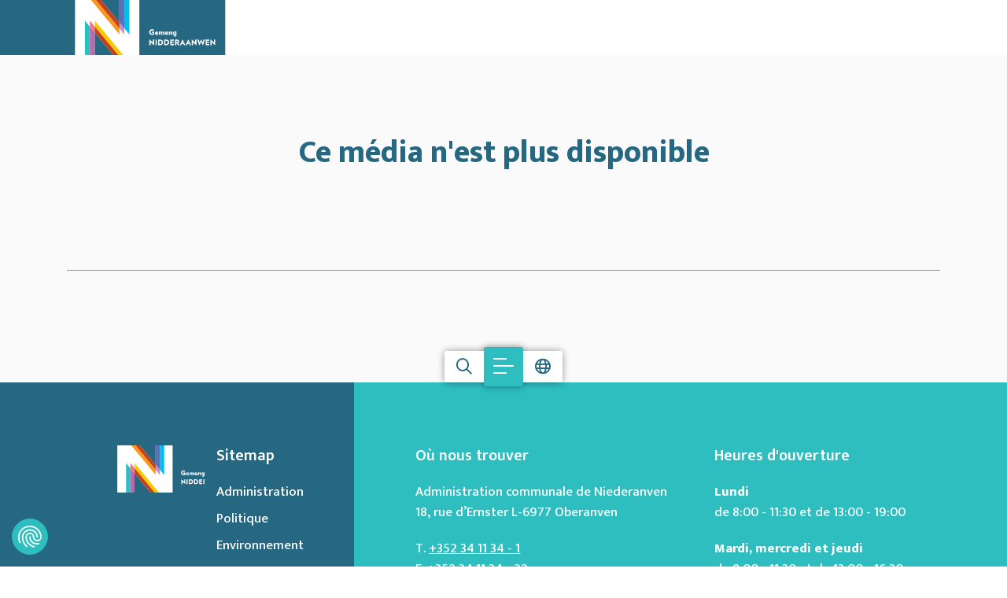

--- FILE ---
content_type: text/html; charset=utf-8
request_url: https://www.niederanven.lu/fr/mediatheque/fichemedia/2024-05-17/%5Bobject%20Object%5D
body_size: 38362
content:



<!doctype html>


<html class="no-js" lang="fr">

<head>
    
        <!-- Google Tag Manager -->
        <script data-cookieconsent="ignore">(function (w, d, s, l, i) {
                w[l] = w[l] || [];
                w[l].push({
                    'gtm.start':
                        new Date().getTime(), event: 'gtm.js'
                });
                var f = d.getElementsByTagName(s)[0],
                    j = d.createElement(s), dl = l != 'dataLayer' ? '&l=' + l : '';
                j.async = true;
                j.src = 'https://www.googletagmanager.com/gtm.js?id=' + i + dl;
                f.parentNode.insertBefore(j, f);
            })(window, document, 'script', 'dataLayer', 'GTM-KJHDKRT9');</script>
        <!-- End Google Tag Manager -->
    

    <script src="https://code.jquery.com/jquery-3.6.0.min.js"></script>
    <script src="https://cdn.jsdelivr.net/npm/masonry-layout@4.2.2/dist/masonry.pkgd.min.js"
            integrity="sha384-GNFwBvfVxBkLMJpYMOABq3c+d3KnQxudP/mGPkzpZSTYykLBNsZEnG2D9G/X/+7D" crossorigin="anonymous"
            async></script>

    <!-- Include Select2 CSS -->
    <link href="https://cdnjs.cloudflare.com/ajax/libs/select2/4.0.13/css/select2.min.css" rel="stylesheet"/>
    <!-- Include Select2 JS -->
    <script src="https://cdnjs.cloudflare.com/ajax/libs/select2/4.0.13/js/select2.min.js"></script>
    <link rel="preconnect" href="https://fonts.googleapis.com">
    <link rel="preconnect" href="https://fonts.gstatic.com" crossorigin>
    <link href="https://fonts.googleapis.com/css2?family=Mukta:wght@300;400;500;600;800&display=swap" rel="stylesheet">

    <meta charset="utf-8">
    <meta http-equiv="X-UA-Compatible" content="IE=edge,chrome=1">
    
    <title> | Commune de Niederanven</title>


    <script type="application/ld+json">
        {
            "@context": "https://schema.org",
            "@type": "WebSite",
            "name": "Niederanven",
            "url": "niederanven.lu"
        }
    </script>

    
    
    <meta name="keywords" content=", niederanven">


    
        <meta name='robots'
              content=''/>
    

    <meta name="viewport" content="width=device-width, initial-scale=1, minimum-scale=1">

    
    <meta name="twitter:card" content="summary"/>
    <meta name="twitter:url" content="https://www.niederanven.lu/fr/mediatheque/fichemedia/2026-01-19/[object Object]"/>
    <meta name="twitter:title" content=""/>
    <meta name="twitter:description" content=""/>

    

    <meta property="og:type" content="media"/>
    <meta property="og:url" content="https://www.niederanven.lu/fr/mediatheque/fichemedia/2026-01-19/[object Object]"/>
    <meta property="og:title" content=""/>
    <meta property="og:description" content=""/>
    


    
    <link rel="canonical" href="https://www.niederanven.lu/fr/mediatheque/fichemedia/2026-01-19/[object Object]"/>


    
    
    
        <link rel="alternate" hreflang="fr" href="https://www.niederanven.lu/fr/mediatheque/fichemedia/2024-05-17/[object Object]"/>
    
        <link rel="alternate" hreflang="en" href="https://www.niederanven.lu/en/media-library/fichemedia/2024-05-17/[object Object]"/>
    
        <link rel="alternate" hreflang="de" href="https://www.niederanven.lu/de/mediathek/fichemedia/2024-05-17/[object Object]"/>
    
        <link rel="alternate" hreflang="lu" href="https://www.niederanven.lu/lu/mediatheik/fichemedia/2024-05-17/[object Object]"/>
    



    <link rel="stylesheet" href="/css/app.css?v=1768473868">
    <link rel="apple-touch-icon" sizes="180x180" href="/images/favicon/apple-touch-icon.png">
    <link rel="icon" type="image/png" sizes="32x32" href="/images/favicon/favicon-32x32.png">
    <link rel="icon" type="image/png" sizes="16x16" href="/images/favicon/favicon-16x16.png">
    <link rel="manifest" href="/images/favicon/site.webmanifest">
    <link rel="mask-icon" href="/images/favicon/safari-pinned-tab.svg" color="#5bbad5">
    <link rel="shortcut icon" href="/images/favicon/favicon.ico">
    <meta name="msapplication-TileColor" content="#da532c">
    <meta name="msapplication-config" content="/images/favicon/browserconfig.xml">
    <meta name="theme-color" content="#ffffff">

</head>

<body data-lang="fr" data-bs-spy="scroll" data-bs-target="#scrollspyContent">

    <!-- Google Tag Manager (noscript) -->
    <noscript>
        <iframe src="https://www.googletagmanager.com/ns.html?id=GTM-KJHDKRT9"
                height="0" width="0" style="display:none;visibility:hidden" title="gtm"></iframe>
    </noscript>
    <!-- End Google Tag Manager (noscript) -->

<aside>
    
</aside>
<!-- Accessibility Code for "niederanven.lu" -->
<script>
    /*

    Want to customize your button? visit our documentation page:

    https://login.equalweb.com/custom-button.taf

    */
    window.interdeal = {
        "sitekey": "a610960ceb821df7b66dff441dc567e4",
        "Position": "right",
        "domains": {
            "js": "https://cdn.equalweb.com/",
            "acc": "https://access.equalweb.com/"
        },
        "Menulang": "FR",
        "btnStyle": {
            "vPosition": [
                "80%",
                "80%"
            ],
            "scale": [
                "0.5",
                "0.5"
            ],
            "color": {
                "main": "#1c4bb6",
                "second": "#ffffff"
            },
            "icon": {
                "outline": false,
                "type": 1,
                "shape": "circle"
            }
        }
    };
    (function(doc, head, body){
        var coreCall             = doc.createElement('script');
        coreCall.src             = interdeal.domains.js + 'core/5.0.9/accessibility.js';
        coreCall.defer           = true;
        coreCall.integrity       = 'sha512-dxjHZQgpVIG70EQus4+1KR3oj2KGyrtwR/nr4lY+tcMjrQ1Yb9V1SCKNVLGhD3CcPMgANKAqOk4ldI8WWNnQTw==';
        coreCall.crossOrigin     = 'anonymous';
        coreCall.setAttribute('data-cfasync', true );
        body? body.appendChild(coreCall) : head.appendChild(coreCall);
    })(document, document.head, document.body);
</script>



<nav class="responsive-menu js-responsive-menu color-primary fw-500 color-black position-relative xmarktrigger"
     id="js-responsive-menu" data-title="Liens utiles" data-title-responsive="Menu"
     title="Navigation mobile">
    <a href="#" class="mm-btn mm-btn_close no-decoration-hover w-100 position-absolute"><i
                class="fa-regular fa-xmark top-0 left-0 text-primary-custom"></i></a>
    <ul>

        
    
    
        <li class="  xmarktrigger">
            
            
                <a href="  /fr/administration/les-services-administratifs "
                   
                   class="level_14 "
                   title="Administration">Administration </a>
                
                
    
        <ul class="level_2 chevron">
        
    
    
        <li class=" nobefore xmarktrigger">
            
            
                <a href="  /fr/administration/les-services-administratifs "
                   
                   class="level_0 "
                   title="Les services administratifs">Les services administratifs</a>
            
        </li>
    
        <li class=" nobefore xmarktrigger">
            
            
                <a href="  /fr/administration/les-services-exterieurs "
                   
                   class="level_0 "
                   title="Les services extérieurs">Les services extérieurs</a>
            
        </li>
    
        <li class=" nobefore xmarktrigger">
            
            
                <a href="  /fr/administration/centre-forestier "
                   
                   class="level_0 "
                   title="Centre forestier">Centre forestier</a>
            
        </li>
    
        <li class=" nobefore xmarktrigger">
            
            
                <a href="  /fr/administration/office-social "
                   
                   class="level_0 "
                   title="Office social">Office social</a>
            
        </li>
    
        <li class=" nobefore xmarktrigger">
            
            
                <a href="  /fr/administration/service-de-mediation "
                   
                   class="level_0 "
                   title="Service de médiation">Service de médiation</a>
            
        </li>
    
        <li class=" nobefore xmarktrigger">
            
            
                <a href="  /fr/administration/eltereforum "
                   
                   class="level_0 "
                   title="Eltereforum">Eltereforum</a>
            
        </li>
    
        <li class=" nobefore xmarktrigger">
            
            
                <a href="  /fr/administration/babyplus "
                   
                   class="level_0 "
                   title="BabyPLUS">BabyPLUS</a>
            
        </li>
    
        <li class="  xmarktrigger">
            
            
                <a href="  /fr/administration/formations-continues/cours-dinformatique "
                   
                   class="level_2 "
                   title="Formations continues">Formations continues </a>
                
                
    
        <ul class="level_3 chevron">
        
    
    
        <li class=" nobefore xmarktrigger">
            
            
                <a href="  /fr/administration/formations-continues/cours-dinformatique "
                   
                   class="level_0 "
                   title="Cours d&#39;informatique">Cours d&#39;informatique</a>
            
        </li>
    
        <li class=" nobefore xmarktrigger">
            
            
                <a href="  /fr/administration/formations-continues/cours-du-soir "
                   
                   class="level_0 "
                   title="Cours du soir">Cours du soir</a>
            
        </li>
    
    
        </ul>
    

            
        </li>
    
        <li class=" nobefore xmarktrigger">
            
            
                <a href="  /fr/administration/repas-sur-roues "
                   
                   class="level_0 "
                   title="Repas sur roues">Repas sur roues</a>
            
        </li>
    
        <li class=" nobefore xmarktrigger">
            
            
                <a href="  /fr/administration/e-guichet "
                   
                   class="level_0 "
                   title="E-Guichet">E-Guichet</a>
            
        </li>
    
        <li class=" nobefore xmarktrigger">
            
            
                <a href="  /fr/administration/recette "
                   
                   class="level_0 "
                   title="Recette">Recette</a>
            
        </li>
    
        <li class=" nobefore xmarktrigger">
            
            
                <a href="  /fr/administration/reglements-communaux "
                   
                   class="level_0 "
                   title="Règlements communaux">Règlements communaux</a>
            
        </li>
    
        <li class=" nobefore xmarktrigger">
            
            
                <a href="  /fr/administration/formulaires "
                   
                   class="level_0 "
                   title="Formulaires">Formulaires</a>
            
        </li>
    
        <li class=" nobefore xmarktrigger">
            
            
                <a href="  /fr/administration/bulletin-communal "
                   
                   class="level_0 "
                   title="Bulletin communal">Bulletin communal</a>
            
        </li>
    
    
        </ul>
    

            
        </li>
    
        <li class="  xmarktrigger">
            
            
                <a href="  /fr/politique/le-bourgmestre "
                   
                   class="level_7 "
                   title="Politique">Politique </a>
                
                
    
        <ul class="level_2 chevron">
        
    
    
        <li class=" nobefore xmarktrigger">
            
            
                <a href="  /fr/politique/le-bourgmestre "
                   
                   class="level_0 "
                   title="Le bourgmestre">Le bourgmestre</a>
            
        </li>
    
        <li class=" nobefore xmarktrigger">
            
            
                <a href="  /fr/politique/le-college-echevinal "
                   
                   class="level_0 "
                   title="Le collège échevinal">Le collège échevinal</a>
            
        </li>
    
        <li class="  xmarktrigger">
            
            
                <a href="  /fr/politique/le-conseil-communal "
                   
                   class="level_3 "
                   title="Le conseil communal">Le conseil communal </a>
                
                
    
        <ul class="level_3 chevron">
        
    
    
        <li class=" nobefore xmarktrigger">
            
            
                <a href="  /fr/politique/le-conseil-communal/les-conseillers-communaux "
                   
                   class="level_0 "
                   title="Les conseillers communaux">Les conseillers communaux</a>
            
        </li>
    
        <li class=" nobefore xmarktrigger">
            
            
                <a href="  /fr/politique/le-conseil-communal/les-seances-du-conseil-communal "
                   
                   class="level_0 "
                   title="Les séances du conseil communal">Les séances du conseil communal</a>
            
        </li>
    
        <li class=" nobefore xmarktrigger">
            
            
                <a href="  /fr/politique/le-conseil-communal/livestream-replay-des-seances-du-conseil-communal "
                   
                   class="level_0 "
                   title="Livestream &amp; replay des séances du conseil communal">Livestream &amp; replay des séances du conseil communal</a>
            
        </li>
    
    
        </ul>
    

            
        </li>
    
        <li class=" nobefore xmarktrigger">
            
            
                <a href="  /fr/politique/budget-communal "
                   
                   class="level_0 "
                   title="Budget communal">Budget communal</a>
            
        </li>
    
        <li class=" nobefore xmarktrigger">
            
            
                <a href="  /fr/politique/les-commissions-consultatives "
                   
                   class="level_0 "
                   title="Les commissions consultatives">Les commissions consultatives</a>
            
        </li>
    
        <li class=" nobefore xmarktrigger">
            
            
                <a href="  /fr/politique/les-syndicats-intercommunaux "
                   
                   class="level_0 "
                   title="Les syndicats intercommunaux">Les syndicats intercommunaux</a>
            
        </li>
    
        <li class="  xmarktrigger">
            
            
                <a href="  /fr/politique/elections/elections-europeennes-2024 "
                   
                   class="level_3 "
                   title="Élections">Élections </a>
                
                
    
        <ul class="level_3 chevron">
        
    
    
        <li class=" nobefore xmarktrigger">
            
            
                <a href="  /fr/politique/elections/elections-europeennes-2024 "
                   
                   class="level_0 "
                   title="Élections européennes 2024">Élections européennes 2024</a>
            
        </li>
    
        <li class=" nobefore xmarktrigger">
            
            
                <a href="  /fr/politique/elections/resultats-des-elections-communales-2023 "
                   
                   class="level_0 "
                   title="Résultats des élections communales 2023">Résultats des élections communales 2023</a>
            
        </li>
    
        <li class=" nobefore xmarktrigger">
            
            
                <a href="  https://jepeuxvoter.lu/ "
                   target="_blank" 
                   class="level_0 "
                   title="Inscription électorale – non-Luxembourgeois">Inscription électorale – non-Luxembourgeois</a>
            
        </li>
    
    
        </ul>
    

            
        </li>
    
    
        </ul>
    

            
        </li>
    
        <li class="  xmarktrigger">
            
            
                <a href="  /fr/environnement-niederanven/gestion-des-dechets "
                   
                   class="level_4 "
                   title="Environnement">Environnement </a>
                
                
    
        <ul class="level_2 chevron">
        
    
    
        <li class=" nobefore xmarktrigger">
            
            
                <a href="  /fr/environnement-niederanven/gestion-des-dechets "
                   
                   class="level_0 "
                   title="Gestion des déchets">Gestion des déchets</a>
            
        </li>
    
        <li class="  xmarktrigger">
            
            
                <a href="  /fr/environnement-niederanven/mon-environnement "
                   
                   class="level_5 "
                   title="Mon environnement">Mon environnement </a>
                
                
    
        <ul class="level_3 chevron">
        
    
    
        <li class=" nobefore xmarktrigger">
            
            
                <a href="  /fr/environnement-niederanven/mon-environnement/subventions-pour-la-conservation-de-lenergie-et-des-ressources "
                   
                   class="level_0 "
                   title="Subventions pour la conservation de l&#39;énergie et des ressources">Subventions pour la conservation de l&#39;énergie et des ressources</a>
            
        </li>
    
        <li class=" nobefore xmarktrigger">
            
            
                <a href="  /fr/environnement-niederanven/mon-environnement/conseils-energetiques "
                   
                   class="level_0 "
                   title="Conseils énergétiques">Conseils énergétiques</a>
            
        </li>
    
        <li class=" nobefore xmarktrigger">
            
            
                <a href="  /fr/environnement-niederanven/mon-environnement/cadastre-solaire-des-toits "
                   
                   class="level_0 "
                   title="Cadastre solaire des toits">Cadastre solaire des toits</a>
            
        </li>
    
        <li class=" nobefore xmarktrigger">
            
            
                <a href="  /fr/environnement-niederanven/mon-environnement/jardins-et-vergers-publics "
                   
                   class="level_0 "
                   title="Jardins et vergers publics">Jardins et vergers publics</a>
            
        </li>
    
        <li class=" nobefore xmarktrigger">
            
            
                <a href="  /fr/environnement-niederanven/mon-environnement/eau-potable "
                   
                   class="level_0 "
                   title="Eau potable">Eau potable</a>
            
        </li>
    
    
        </ul>
    

            
        </li>
    
        <li class="  xmarktrigger">
            
            
                <a href="  /fr/environnement-niederanven/environnement-dans-la-commune "
                   
                   class="level_7 "
                   title="Environnement dans la commune">Environnement dans la commune </a>
                
                
    
        <ul class="level_3 chevron">
        
    
    
        <li class=" nobefore xmarktrigger">
            
            
                <a href="  /fr/environnement-niederanven/environnement-dans-la-commune/partenaires-du-climat-et-de-la-nature "
                   
                   class="level_0 "
                   title="Partenaires du climat et de la nature">Partenaires du climat et de la nature</a>
            
        </li>
    
        <li class=" nobefore xmarktrigger">
            
            
                <a href="  /fr/environnement-niederanven/environnement-dans-la-commune/sias "
                   
                   class="level_0 "
                   title="SIAS">SIAS</a>
            
        </li>
    
        <li class=" nobefore xmarktrigger">
            
            
                <a href="  /fr/environnement-niederanven/environnement-dans-la-commune/enercoop-syrdall "
                   
                   class="level_0 "
                   title="Enercoop Syrdall">Enercoop Syrdall</a>
            
        </li>
    
        <li class=" nobefore xmarktrigger">
            
            
                <a href="  /fr/environnement-niederanven/environnement-dans-la-commune/pacte-climat "
                   
                   class="level_0 "
                   title="Pacte Climat">Pacte Climat</a>
            
        </li>
    
        <li class=" nobefore xmarktrigger">
            
            
                <a href="  /fr/environnement-niederanven/environnement-dans-la-commune/pacte-nature "
                   
                   class="level_0 "
                   title="Pacte Nature">Pacte Nature</a>
            
        </li>
    
        <li class=" nobefore xmarktrigger">
            
            
                <a href="  /fr/environnement-niederanven/environnement-dans-la-commune/fairtrade "
                   
                   class="level_0 "
                   title="Fairtrade">Fairtrade</a>
            
        </li>
    
        <li class=" nobefore xmarktrigger">
            
            
                <a href="  /fr/environnement-niederanven/environnement-dans-la-commune/repair-cafe "
                   
                   class="level_0 "
                   title="Repair Café">Repair Café</a>
            
        </li>
    
    
        </ul>
    

            
        </li>
    
        <li class=" nobefore xmarktrigger">
            
            
                <a href="  /fr/environnement-niederanven/emwelt-mettwoch "
                   
                   class="level_0 "
                   title="Ëmwelt-Mëttwoch">Ëmwelt-Mëttwoch</a>
            
        </li>
    
    
        </ul>
    

            
        </li>
    
        <li class="  xmarktrigger">
            
            
                <a href="  /fr/urbanisme "
                   
                   class="level_7 "
                   title="Urbanisme">Urbanisme </a>
                
                
    
        <ul class="level_2 chevron">
        
    
    
        <li class="  xmarktrigger">
            
            
                <a href="  /fr/urbanisme/pag/partie-ecrite-graphique "
                   
                   class="level_2 "
                   title="PAG">PAG </a>
                
                
    
        <ul class="level_3 chevron">
        
    
    
        <li class=" nobefore xmarktrigger">
            
            
                <a href="  /fr/urbanisme/pag/partie-ecrite-graphique "
                   
                   class="level_0 "
                   title="Partie écrite &amp; graphique">Partie écrite &amp; graphique</a>
            
        </li>
    
        <li class=" nobefore xmarktrigger">
            
            
                <a href="  /fr/urbanisme/pag/schemas-directeurs "
                   
                   class="level_0 "
                   title="Schémas directeurs">Schémas directeurs</a>
            
        </li>
    
    
        </ul>
    

            
        </li>
    
        <li class="  xmarktrigger">
            
            
                <a href="  /fr/urbanisme/pap/quartier-existant "
                   
                   class="level_2 "
                   title="PAP">PAP </a>
                
                
    
        <ul class="level_3 chevron">
        
    
    
        <li class=" nobefore xmarktrigger">
            
            
                <a href="  /fr/urbanisme/pap/quartier-existant "
                   
                   class="level_0 "
                   title="Quartier existant">Quartier existant</a>
            
        </li>
    
        <li class=" nobefore xmarktrigger">
            
            
                <a href="  /fr/urbanisme/pap/nouveau-quartier "
                   
                   class="level_0 "
                   title="Nouveau quartier">Nouveau quartier</a>
            
        </li>
    
    
        </ul>
    

            
        </li>
    
        <li class=" nobefore xmarktrigger">
            
            
                <a href="  /fr/urbanisme/procedures-en-cours "
                   
                   class="level_0 "
                   title="Procédures en cours">Procédures en cours</a>
            
        </li>
    
        <li class="  xmarktrigger">
            
            
                <a href="  /fr/urbanisme/autorisations/autorisations-a-batir "
                   
                   class="level_3 "
                   title="Autorisations">Autorisations </a>
                
                
    
        <ul class="level_3 chevron">
        
    
    
        <li class=" nobefore xmarktrigger">
            
            
                <a href="  /fr/urbanisme/autorisations/autorisations-a-batir "
                   
                   class="level_0 "
                   title="Autorisations à bâtir">Autorisations à bâtir</a>
            
        </li>
    
        <li class=" nobefore xmarktrigger">
            
            
                <a href="  /fr/urbanisme/autorisations/reglements-des-batisses "
                   
                   class="level_0 "
                   title="Règlements des bâtisses">Règlements des bâtisses</a>
            
        </li>
    
        <li class=" nobefore xmarktrigger">
            
            
                <a href="  /fr/urbanisme/autorisations/quelle-regle-sapplique-a-ma-parcelle "
                   
                   class="level_0 "
                   title="Quelle règle s&#39;applique à ma parcelle">Quelle règle s&#39;applique à ma parcelle</a>
            
        </li>
    
    
        </ul>
    

            
        </li>
    
        <li class="  xmarktrigger">
            
            
                <a href="  /fr/urbanisme/pacte-logement/les-objectifs-du-pacte-logement "
                   
                   class="level_2 "
                   title="Pacte Logement">Pacte Logement </a>
                
                
    
        <ul class="level_3 chevron">
        
    
    
        <li class=" nobefore xmarktrigger">
            
            
                <a href="  /fr/urbanisme/pacte-logement/les-objectifs-du-pacte-logement "
                   
                   class="level_0 "
                   title="Les objectifs du Pacte Logement">Les objectifs du Pacte Logement</a>
            
        </li>
    
        <li class=" nobefore xmarktrigger">
            
            
                <a href="  /fr/urbanisme/pacte-logement/informations-utiles-sur-le-logement "
                   
                   class="level_0 "
                   title="Informations utiles sur le logement">Informations utiles sur le logement</a>
            
        </li>
    
    
        </ul>
    

            
        </li>
    
        <li class=" nobefore xmarktrigger">
            
            
                <a href="  /fr/urbanisme/masterplang-am-sand "
                   
                   class="level_0 "
                   title="Masterplang « Am Sand »">Masterplang « Am Sand »</a>
            
        </li>
    
        <li class=" nobefore xmarktrigger">
            
            
                <a href="  /fr/urbanisme/hei-wunne-bleiwen "
                   
                   class="level_0 "
                   title="Hei wunne bleiwen">Hei wunne bleiwen</a>
            
        </li>
    
    
        </ul>
    

            
        </li>
    
        <li class="  xmarktrigger">
            
            
                <a href="  /fr/vie-communale "
                   
                   class="level_14 "
                   title="Vie communale">Vie communale </a>
                
                
    
        <ul class="level_2 chevron">
        
    
    
        <li class="  xmarktrigger">
            
            
                <a href="  /fr/vie-communale/vie-sportive-et-associative/les-associations "
                   
                   class="level_7 "
                   title="Vie sportive et associative">Vie sportive et associative </a>
                
                
    
        <ul class="level_3 chevron">
        
    
    
        <li class=" nobefore xmarktrigger">
            
            
                <a href="  /fr/vie-communale/vie-sportive-et-associative/les-associations "
                   
                   class="level_0 "
                   title="Les associations">Les associations</a>
            
        </li>
    
        <li class=" nobefore xmarktrigger">
            
            
                <a href="  /fr/vie-communale/vie-sportive-et-associative/les-clubs-sportifs "
                   
                   class="level_0 "
                   title="Les clubs sportifs">Les clubs sportifs</a>
            
        </li>
    
        <li class=" nobefore xmarktrigger">
            
            
                <a href="  /fr/vie-communale/vie-sportive-et-associative/vie-associative "
                   
                   class="level_0 "
                   title="Vie associative">Vie associative</a>
            
        </li>
    
        <li class=" nobefore xmarktrigger">
            
            
                <a href="  /fr/vie-communale/vie-sportive-et-associative/charte-ecologique "
                   
                   class="level_0 "
                   title="Charte écologique">Charte écologique</a>
            
        </li>
    
        <li class=" nobefore xmarktrigger">
            
            
                <a href="  /fr/vie-communale/vie-sportive-et-associative/benevolat "
                   
                   class="level_0 "
                   title="Bénévolat">Bénévolat</a>
            
        </li>
    
        <li class=" nobefore xmarktrigger">
            
            
                <a href="  /fr/vie-communale/vie-sportive-et-associative/equipe-sport-impuls "
                   
                   class="level_0 "
                   title="Équipe Sport &amp; IMPULS">Équipe Sport &amp; IMPULS</a>
            
        </li>
    
        <li class=" nobefore xmarktrigger">
            
            
                <a href="  /fr/vie-communale/vie-sportive-et-associative/skoda-tour-de-luxembourg-2025 "
                   
                   class="level_0 "
                   title="Škoda Tour de Luxembourg 2025">Škoda Tour de Luxembourg 2025</a>
            
        </li>
    
    
        </ul>
    

            
        </li>
    
        <li class="  xmarktrigger">
            
            
                <a href="  /fr/vie-communale/arts-et-culture/ecole-de-musique "
                   
                   class="level_8 "
                   title="Arts et culture">Arts et culture </a>
                
                
    
        <ul class="level_3 chevron">
        
    
    
        <li class=" nobefore xmarktrigger">
            
            
                <a href="  /fr/vie-communale/arts-et-culture/ecole-de-musique "
                   
                   class="level_0 "
                   title="École de musique">École de musique</a>
            
        </li>
    
        <li class=" nobefore xmarktrigger">
            
            
                <a href="  /fr/vie-communale/arts-et-culture/kulturhaus-niederanven "
                   
                   class="level_0 "
                   title="Kulturhaus Niederanven">Kulturhaus Niederanven</a>
            
        </li>
    
        <li class=" nobefore xmarktrigger">
            
            
                <a href="  /fr/vie-communale/arts-et-culture/merite-culturel "
                   
                   class="level_0 "
                   title="Mérite culturel">Mérite culturel</a>
            
        </li>
    
        <li class=" nobefore xmarktrigger">
            
            
                <a href="  /fr/vie-communale/arts-et-culture/charte-de-deontologie-pour-structures-culturelles "
                   
                   class="level_0 "
                   title="Charte de déontologie pour structures culturelles">Charte de déontologie pour structures culturelles</a>
            
        </li>
    
        <li class=" nobefore xmarktrigger">
            
            
                <a href="  /fr/vie-communale/arts-et-culture/konscht-op-der-bunn "
                   
                   class="level_0 "
                   title="Konscht op der Bunn">Konscht op der Bunn</a>
            
        </li>
    
        <li class=" nobefore xmarktrigger">
            
            
                <a href="  /fr/vie-communale/arts-et-culture/bicherbus "
                   
                   class="level_0 "
                   title="Bicherbus">Bicherbus</a>
            
        </li>
    
        <li class=" nobefore xmarktrigger">
            
            
                <a href="  /fr/vie-communale/arts-et-culture/cabine-de-livres "
                   
                   class="level_0 "
                   title="Cabine de livres">Cabine de livres</a>
            
        </li>
    
        <li class=" nobefore xmarktrigger">
            
            
                <a href="  /fr/vie-communale/arts-et-culture/kulturpass "
                   
                   class="level_0 "
                   title="KulturPass">KulturPass</a>
            
        </li>
    
    
        </ul>
    

            
        </li>
    
        <li class="  xmarktrigger">
            
            
                <a href="  /fr/vie-communale/education "
                   
                   class="level_3 "
                   title="Éducation">Éducation </a>
                
                
    
        <ul class="level_3 chevron">
        
    
    
        <li class=" nobefore xmarktrigger">
            
            
                <a href="  https://www.amsand.lu/fr/creche-maison-relais "
                   target="_blank" 
                   class="level_0 "
                   title="Maison relais">Maison relais</a>
            
        </li>
    
        <li class=" nobefore xmarktrigger">
            
            
                <a href="  https://www.amsand.lu/fr/ecole-fondamentale "
                   target="_blank" 
                   class="level_0 "
                   title="École Am Sand">École Am Sand</a>
            
        </li>
    
        <li class=" nobefore xmarktrigger">
            
            
                <a href="  /fr/vie-communale/education/transport-scolaire-pedibus "
                   
                   class="level_0 "
                   title="Transport scolaire &amp; Pédibus">Transport scolaire &amp; Pédibus</a>
            
        </li>
    
    
        </ul>
    

            
        </li>
    
        <li class="  xmarktrigger">
            
            
                <a href="  /fr/vie-communale/enfants-et-adolescents/maison-des-jeunes-niederanven "
                   
                   class="level_6 "
                   title="Enfants et adolescents">Enfants et adolescents </a>
                
                
    
        <ul class="level_3 chevron">
        
    
    
        <li class=" nobefore xmarktrigger">
            
            
                <a href="  /fr/vie-communale/enfants-et-adolescents/maison-des-jeunes-niederanven "
                   
                   class="level_0 "
                   title="Maison des jeunes Niederanven">Maison des jeunes Niederanven</a>
            
        </li>
    
        <li class=" nobefore xmarktrigger">
            
            
                <a href="  /fr/vie-communale/enfants-et-adolescents/travail-mobile-pour-jeunes "
                   
                   class="level_0 "
                   title="Travail mobile pour jeunes">Travail mobile pour jeunes</a>
            
        </li>
    
        <li class=" nobefore xmarktrigger">
            
            
                <a href="  /fr/vie-communale/enfants-et-adolescents/babysitting "
                   
                   class="level_0 "
                   title="Babysitting">Babysitting</a>
            
        </li>
    
        <li class=" nobefore xmarktrigger">
            
            
                <a href="  /fr/decouvrir/la-commune-se-presente/aires-de-jeux "
                   
                   class="level_0 "
                   title="Nos aires de jeux">Nos aires de jeux</a>
            
        </li>
    
        <li class=" nobefore xmarktrigger">
            
            
                <a href="  /fr/vie-communale/enfants-et-adolescents/carte-de-la-commune-pour-enfants "
                   
                   class="level_0 "
                   title="Carte de la commune pour enfants">Carte de la commune pour enfants</a>
            
        </li>
    
        <li class=" nobefore xmarktrigger">
            
            
                <a href="  /fr/vie-communale/enfants-et-adolescents/niedz4kidz "
                   
                   class="level_0 "
                   title="Niedz4Kidz">Niedz4Kidz</a>
            
        </li>
    
    
        </ul>
    

            
        </li>
    
        <li class="  xmarktrigger">
            
            
                <a href="  /fr/vie-communale/seniors/nieds4seniors "
                   
                   class="level_2 "
                   title="Seniors">Seniors </a>
                
                
    
        <ul class="level_3 chevron">
        
    
    
        <li class=" nobefore xmarktrigger">
            
            
                <a href="  /fr/vie-communale/seniors/nieds4seniors "
                   
                   class="level_0 "
                   title="Nieds4Seniors">Nieds4Seniors</a>
            
        </li>
    
        <li class=" nobefore xmarktrigger">
            
            
                <a href="  /fr/vie-communale/seniors/offres-pour-seniors "
                   
                   class="level_0 "
                   title="Offres pour seniors">Offres pour seniors</a>
            
        </li>
    
    
        </ul>
    

            
        </li>
    
        <li class="  xmarktrigger">
            
            
                <a href="  /fr/vie-communale/sante/adresses-utiles "
                   
                   class="level_3 "
                   title="Santé">Santé </a>
                
                
    
        <ul class="level_3 chevron">
        
    
    
        <li class=" nobefore xmarktrigger">
            
            
                <a href="  /fr/vie-communale/sante/adresses-utiles "
                   
                   class="level_0 "
                   title="Adresses utiles">Adresses utiles</a>
            
        </li>
    
        <li class=" nobefore xmarktrigger">
            
            
                <a href="  /fr/vie-communale/sante/coin-de-la-sante-mentale "
                   
                   class="level_0 "
                   title="Coin de la santé mentale">Coin de la santé mentale</a>
            
        </li>
    
        <li class=" nobefore xmarktrigger">
            
            
                <a href="  /fr/vie-communale/sante/semaines-de-la-sante-mentale "
                   
                   class="level_0 "
                   title="Semaines de la Santé Mentale">Semaines de la Santé Mentale</a>
            
        </li>
    
    
        </ul>
    

            
        </li>
    
        <li class="  xmarktrigger">
            
            
                <a href="  /fr/vie-communale/affaires-sociales "
                   
                   class="level_2 "
                   title="Affaires sociales">Affaires sociales </a>
                
                
    
        <ul class="level_3 chevron">
        
    
    
        <li class=" nobefore xmarktrigger">
            
            
                <a href="  /fr/vie-communale/affaires-sociales/allocation-de-vie-chere "
                   
                   class="level_0 "
                   title="Allocation de vie chère">Allocation de vie chère</a>
            
        </li>
    
        <li class=" nobefore xmarktrigger">
            
            
                <a href="  /fr/vie-communale/affaires-sociales/pampers-prime "
                   
                   class="level_0 "
                   title="Pampers Prime">Pampers Prime</a>
            
        </li>
    
    
        </ul>
    

            
        </li>
    
        <li class=" nobefore xmarktrigger">
            
            
                <a href="  /fr/vie-communale/participation-citoyenne "
                   
                   class="level_0 "
                   title="Participation citoyenne">Participation citoyenne</a>
            
        </li>
    
        <li class="  xmarktrigger">
            
            
                <a href="  /fr/vie-communale/vivre-ensemble "
                   
                   class="level_6 "
                   title="Vivre ensemble">Vivre ensemble </a>
                
                
    
        <ul class="level_3 chevron">
        
    
    
        <li class=" nobefore xmarktrigger">
            
            
                <a href="  /fr/vie-communale/vivre-ensemble/gemengepakt "
                   
                   class="level_0 "
                   title="Gemengepakt">Gemengepakt</a>
            
        </li>
    
        <li class=" nobefore xmarktrigger">
            
            
                <a href="  /fr/vie-communale/vivre-ensemble/commission-du-vivre-ensemble-interculturel "
                   
                   class="level_0 "
                   title="Commission du vivre-ensemble interculturel">Commission du vivre-ensemble interculturel</a>
            
        </li>
    
        <li class=" nobefore xmarktrigger">
            
            
                <a href="  /fr/vie-communale/vivre-ensemble/sproochecafe "
                   
                   class="level_0 "
                   title="Sproochecafé">Sproochecafé</a>
            
        </li>
    
        <li class=" nobefore xmarktrigger">
            
            
                <a href="  /fr/vie-communale/vivre-ensemble/nopeschfest "
                   
                   class="level_0 "
                   title="Nopeschfest">Nopeschfest</a>
            
        </li>
    
        <li class=" nobefore xmarktrigger">
            
            
                <a href="  /fr/vie-communale/vivre-ensemble/hoplr "
                   
                   class="level_0 "
                   title="HOPLR">HOPLR</a>
            
        </li>
    
        <li class=" nobefore xmarktrigger">
            
            
                <a href="  /fr/vie-communale/vivre-ensemble/guide-du-citoyen "
                   
                   class="level_0 "
                   title="Guide du citoyen">Guide du citoyen</a>
            
        </li>
    
    
        </ul>
    

            
        </li>
    
        <li class="  xmarktrigger">
            
            
                <a href="  /fr/vie-communale/projets-communaux "
                   
                   class="level_2 "
                   title="Projets communaux">Projets communaux </a>
                
                
    
        <ul class="level_3 chevron">
        
    
    
        <li class=" nobefore xmarktrigger">
            
            
                <a href="  /fr/vie-communale/projets-communaux/projets-communaux-actuels "
                   
                   class="level_0 "
                   title="Projets communaux actuels">Projets communaux actuels</a>
            
        </li>
    
        <li class=" nobefore xmarktrigger">
            
            
                <a href="  /fr/vie-communale/projets-communaux/projets-communaux-termines "
                   
                   class="level_0 "
                   title="Projets communaux terminés">Projets communaux terminés</a>
            
        </li>
    
    
        </ul>
    

            
        </li>
    
        <li class="  xmarktrigger">
            
            
                <a href="  /fr/vie-communale/mobilite/parking-residentiel "
                   
                   class="level_9 "
                   title="Mobilité">Mobilité </a>
                
                
    
        <ul class="level_3 chevron">
        
    
    
        <li class=" nobefore xmarktrigger">
            
            
                <a href="  /fr/vie-communale/mobilite/citybus-nidderaanwen "
                   
                   class="level_0 "
                   title="Citybus Nidderaanwen">Citybus Nidderaanwen</a>
            
        </li>
    
        <li class=" nobefore xmarktrigger">
            
            
                <a href="  /fr/vie-communale/mobilite/parking-residentiel "
                   
                   class="level_0 "
                   title="Parking résidentiel">Parking résidentiel</a>
            
        </li>
    
        <li class=" nobefore xmarktrigger">
            
            
                <a href="  /fr/vie-communale/mobilite/flex-carsharing "
                   
                   class="level_0 "
                   title="Flex-Carsharing">Flex-Carsharing</a>
            
        </li>
    
        <li class=" nobefore xmarktrigger">
            
            
                <a href="  /fr/vie-communale/mobilite/chargy "
                   
                   class="level_0 "
                   title="Chargy">Chargy</a>
            
        </li>
    
        <li class=" nobefore xmarktrigger">
            
            
                <a href="  /fr/vie-communale/mobilite/service-veloh "
                   
                   class="level_0 "
                   title="vel&#39;OH!">vel&#39;OH!</a>
            
        </li>
    
        <li class=" nobefore xmarktrigger">
            
            
                <a href="  /fr/vie-communale/mobilite/transport-public "
                   
                   class="level_0 "
                   title="Transport public">Transport public</a>
            
        </li>
    
        <li class=" nobefore xmarktrigger">
            
            
                <a href="  /fr/vie-communale/mobilite/ruffbus-syrdall "
                   
                   class="level_0 "
                   title="Ruffbus Syrdall">Ruffbus Syrdall</a>
            
        </li>
    
        <li class=" nobefore xmarktrigger">
            
            
                <a href="  /fr/vie-communale/mobilite/mobilite-douce "
                   
                   class="level_0 "
                   title="Mobilité douce">Mobilité douce</a>
            
        </li>
    
        <li class=" nobefore xmarktrigger">
            
            
                <a href="  /fr/vie-communale/mobilite/semaine-europeenne-de-la-mobilite "
                   
                   class="level_0 "
                   title="Semaine Européenne de la Mobilité">Semaine Européenne de la Mobilité</a>
            
        </li>
    
    
        </ul>
    

            
        </li>
    
        <li class=" nobefore xmarktrigger">
            
            
                <a href="  /fr/vie-communale/marche-de-niederanven "
                   
                   class="level_0 "
                   title="Marché de Niederanven">Marché de Niederanven</a>
            
        </li>
    
        <li class=" nobefore xmarktrigger">
            
            
                <a href="  /fr/vie-communale/location-salles-communales "
                   
                   class="level_0 "
                   title="Location de salles communales">Location de salles communales</a>
            
        </li>
    
        <li class=" nobefore xmarktrigger">
            
            
                <a href="  /fr/vie-communale/entreprises-locales "
                   
                   class="level_0 "
                   title="Entreprises locales">Entreprises locales</a>
            
        </li>
    
    
        </ul>
    

            
        </li>
    
        <li class="  xmarktrigger">
            
            
                <a href="  /fr/decouvrir "
                   
                   class="level_3 "
                   title="Découvrir">Découvrir </a>
                
                
    
        <ul class="level_2 chevron">
        
    
    
        <li class="  xmarktrigger">
            
            
                <a href="  /fr/decouvrir/la-commune-se-presente "
                   
                   class="level_8 "
                   title="La commune se présente">La commune se présente </a>
                
                
    
        <ul class="level_3 chevron">
        
    
    
        <li class=" nobefore xmarktrigger">
            
            
                <a href="  /fr/decouvrir/la-commune-se-presente/la-commune-en-chiffres "
                   
                   class="level_0 "
                   title="La commune en chiffres">La commune en chiffres</a>
            
        </li>
    
        <li class=" nobefore xmarktrigger">
            
            
                <a href="  /fr/decouvrir/la-commune-se-presente/loisir-et-tourisme "
                   
                   class="level_0 "
                   title="Loisir et tourisme">Loisir et tourisme</a>
            
        </li>
    
        <li class=" nobefore xmarktrigger">
            
            
                <a href="  /fr/cartes-officielles-de-la-commune "
                   
                   class="level_0 "
                   title="Cartes officielles de la commune">Cartes officielles de la commune</a>
            
        </li>
    
        <li class=" nobefore xmarktrigger">
            
            
                <a href="  /fr/decouvrir/la-commune-se-presente/parc-de-leurope "
                   
                   class="level_0 "
                   title="Parc de l&#39;Europe">Parc de l&#39;Europe</a>
            
        </li>
    
        <li class=" nobefore xmarktrigger">
            
            
                <a href="  /fr/decouvrir/la-commune-se-presente/aires-de-jeux "
                   
                   class="level_0 "
                   title="Aires de jeux">Aires de jeux</a>
            
        </li>
    
        <li class=" nobefore xmarktrigger">
            
            
                <a href="  /fr/decouvrir/la-commune-se-presente/sentiers-de-randonnee "
                   
                   class="level_0 "
                   title="Sentiers de randonnée">Sentiers de randonnée</a>
            
        </li>
    
        <li class=" nobefore xmarktrigger">
            
            
                <a href="  /fr/decouvrir/la-commune-se-presente/reserve-naturelle-aarnescht "
                   
                   class="level_0 "
                   title="Réserve naturelle Aarnescht">Réserve naturelle Aarnescht</a>
            
        </li>
    
        <li class=" nobefore xmarktrigger">
            
            
                <a href="  /fr/decouvrir/la-commune-se-presente/enclos-reserves-aux-chiens "
                   
                   class="level_0 "
                   title="Enclos réservés aux chiens">Enclos réservés aux chiens</a>
            
        </li>
    
    
        </ul>
    

            
        </li>
    
        <li class=" nobefore xmarktrigger">
            
            
                <a href="  /fr/decouvrir/douzelage "
                   
                   class="level_0 "
                   title="Douzelage">Douzelage</a>
            
        </li>
    
        <li class=" nobefore xmarktrigger">
            
            
                <a href="  /fr/decouvrir/index-communal "
                   
                   class="level_0 "
                   title="Index communal">Index communal</a>
            
        </li>
    
    
        </ul>
    

            
        </li>
    
        <li class="active nobefore xmarktrigger">
            
            
                <a href="  /fr/mediatheque "
                   
                   class="level_0 "
                   title="Mediathèque">Mediathèque</a>
            
        </li>
    
        <li class=" nobefore xmarktrigger">
            
            
                <a href="  /fr/ereider "
                   
                   class="level_0 "
                   title="E-Reider">E-Reider</a>
            
        </li>
    
        <li class=" nobefore xmarktrigger">
            
            
                <a href="  /fr/actualites "
                   
                   class="level_0 "
                   title="Actualités">Actualités</a>
            
        </li>
    
        <li class=" nobefore xmarktrigger">
            
            
                <a href="  /fr/evenements "
                   
                   class="level_0 "
                   title="Événements">Événements</a>
            
        </li>
    
        <li class=" nobefore xmarktrigger">
            
            
                <a href="  /fr/carte-interactive "
                   
                   class="level_0 "
                   title="Carte interactive">Carte interactive</a>
            
        </li>
    
        <li class=" nobefore xmarktrigger">
            
            
                <a href="  /fr/contact "
                   
                   class="level_0 "
                   title="Contact">Contact</a>
            
        </li>
    
        <li class=" nobefore xmarktrigger">
            
            
                <a href="  /fr/newsletter "
                   
                   class="level_0 "
                   title="Newsletter">Newsletter</a>
            
        </li>
    
        <li class=" nobefore xmarktrigger">
            
            
                <a href="  /fr/commande-de-bois-de-chauffage "
                   
                   class="level_0 "
                   title="Formulaire de commande">Formulaire de commande</a>
            
        </li>
    
    

        
    
    
    

        <div class="nobefore mb-80 ">
            <div class="socials d-flex justify-content-start nobefore">
                <a class="cursor-pointer hover-socials mr-10 p-0 pl-15 pt-15" href="https://www.facebook.com/GemengNidderaanwen"
                   title="Lien vers facebook" target="_blank">
                    <svg width="30px" height="30px" viewBox="0 0 30 30" version="1.1"
                         xmlns="http://www.w3.org/2000/svg"
                         xmlns:xlink="http://www.w3.org/1999/xlink">
                        <g id="Page-1" stroke="none" stroke-width="1" fill="none"
                           fill-rule="evenodd">
                            <g id="09.Elements-de-contenu" transform="translate(-843, -150)"
                               fill="#365397">
                                <g id="cdn" transform="translate(0, 100)">
                                    <g id="icon/facebook" transform="translate(843, 50)">
                                        <path d="M15,0 C23.2842712,0 30,6.71572875 30,15 C30,23.2842712 23.2842712,30 15,30 C6.71572875,30 0,23.2842712 0,15 C0,6.71572875 6.71572875,0 15,0 Z M16.6994144,7.82145897 C14.6155712,7.82145897 13.2535052,9.0844995 13.2535052,11.3709517 L13.2535052,13.3807828 L10.937148,13.3807828 L10.937148,16.017868 L13.2535052,16.017868 L13.2535052,22.3928528 L16.1043165,22.3928528 L16.1043165,16.017868 L18.2299599,16.017868 L18.6346776,13.3807828 L16.1043165,13.3807828 L16.1043165,11.6695011 C16.1043165,10.9480575 16.4577844,10.2448181 17.5910607,10.2448181 L18.7414017,10.2448181 L18.7414017,7.99961036 C18.7414017,7.99961036 17.697479,7.82145897 16.6994144,7.82145897 Z"
                                              id="Combined-Shape" class="bg-icon-color"></path>
                                    </g>
                                </g>
                            </g>
                        </g>
                    </svg>
                </a>
                <a class="cursor-pointer hover-socials mr-10 p-0 pt-15" href="https://www.instagram.com/gemengnidderaanwen"
                   title="Lien vers instagram" target="_blank">
                    <svg width="30px" height="30px" viewBox="0 0 30 30" version="1.1"
                         xmlns="http://www.w3.org/2000/svg"
                         xmlns:xlink="http://www.w3.org/1999/xlink">
                        <g id="Page-1" stroke="none" stroke-width="1" fill="none"
                           fill-rule="evenodd">
                            <g id="09.Elements-de-contenu" transform="translate(-878, -150)"
                               fill="#CF2872">
                                <g id="cdn" transform="translate(0, 100)">
                                    <g id="Stacked-Group-2" transform="translate(843, 50)">
                                        <g id="icon/instagram" transform="translate(35, 0)">
                                            <path class="bg-icon-color"
                                                  d="M15,0 C23.2842712,0 30,6.71572875 30,15 C30,23.2842712 23.2842712,30 15,30 C6.71572875,30 0,23.2842712 0,15 C0,6.71572875 6.71572875,0 15,0 Z M11.2874717,6.48487684 C9.84909012,6.55314886 8.57142244,6.88262021 7.51473638,7.93530411 C6.45805032,8.98798802 6.13258112,10.2656557 6.06026771,11.7080787 C5.97590861,13.1946823 5.97590861,17.6504517 6.06026771,19.1370553 C6.12857897,20.5794782 6.45805032,21.8571459 7.51473638,22.9098298 C8.57142244,23.9625137 9.84508797,24.2919459 11.2874717,24.3642985 C12.7740753,24.4486576 17.2298839,24.4486576 18.7164875,24.3642985 C20.1589105,24.2959872 21.4365782,23.9665159 22.4892621,22.9098298 C23.5419068,21.8571459 23.8713781,20.5794782 23.9436915,19.1370553 C24.0280899,17.6504517 24.0280899,13.1986844 23.9436915,11.7120808 C23.8754195,10.2696579 23.5459482,8.99199018 22.4892621,7.93930627 C21.4365782,6.8866616 20.1589105,6.55719025 18.7164875,6.48487684 C17.2298839,6.4004785 12.7740753,6.4004785 11.2874717,6.48487684 Z M15.0039807,8.04379385 C16.3138225,8.04379385 19.130318,7.93930627 20.3115809,8.40540013 C21.0990633,8.71878439 21.7057818,9.32546368 22.0231682,10.1169875 C22.4932642,11.3022525 22.3847745,14.1147458 22.3847745,15.4245877 C22.3847745,16.7343903 22.4932642,19.5508857 22.0231682,20.7321486 C21.709784,21.519631 21.1031047,22.1263496 20.3115809,22.443736 C19.1263158,22.913832 16.3138225,22.8053423 15.0039807,22.8053423 C13.6941781,22.8053423 10.8776826,22.9098298 9.69641976,22.443736 C8.90893733,22.1303517 8.30221881,21.5236724 7.98483239,20.7321486 C7.51473638,19.5468836 7.62322611,16.7343903 7.62322611,15.4245877 C7.62322611,14.1147458 7.51873853,11.2982504 7.98483239,10.1169875 C8.29821665,9.32950507 8.90489594,8.72278654 9.69641976,8.40540013 C10.8816848,7.93530411 13.6941781,8.04379385 15.0039807,8.04379385 Z M15.0039807,10.8080651 C12.4486453,10.8080651 10.3874974,12.8692131 10.3874974,15.4245877 C10.3874974,17.979923 12.4486453,20.041071 15.0039807,20.041071 C17.5593553,20.041071 19.6205032,17.979923 19.6205032,15.4245877 C19.6205032,12.8692131 17.5593553,10.8080651 15.0039807,10.8080651 Z M15.0039807,12.4232477 C16.6593417,12.4232477 18.0053207,13.7692266 18.0053207,15.4245877 C18.0053207,17.0799095 16.6553396,18.4258884 15.0039807,18.4258884 C13.352661,18.4258884 12.00268,17.0799095 12.00268,15.4245877 C12.00268,13.7692266 13.3486589,12.4232477 15.0039807,12.4232477 Z M19.8093499,9.54244314 C19.2147163,9.54244314 18.7325746,10.0245848 18.7325746,10.6192184 C18.7325746,11.213852 19.2106749,11.6959937 19.8093499,11.6959937 C20.4039835,11.6959937 20.8861252,11.2178934 20.8861252,10.6192184 C20.8861252,10.0245848 20.4039835,9.54244314 19.8093499,9.54244314 Z"
                                                  id="Combined-Shape"></path>
                                        </g>
                                    </g>
                                </g>
                            </g>
                        </g>
                    </svg>

                </a>
                <a class="cursor-pointer hover-socials p-0 pr-15 pt-15" href="https://www.youtube.com/@gemengnidderaanwen5444/videos"
                   title="Lien vers Youtube" target="_blank">
                    <svg width="30px" height="30px" viewBox="0 0 30 30" version="1.1"
                         xmlns="http://www.w3.org/2000/svg"
                         xmlns:xlink="http://www.w3.org/1999/xlink">
                        <g id="Page-1" stroke="none" stroke-width="1" fill="none"
                           fill-rule="evenodd">
                            <g id="09.Elements-de-contenu" transform="translate(-913, -150)"
                               fill="#ff3333">
                                <g id="cdn" transform="translate(0, 100)">
                                    <g id="Stacked-Group-2" transform="translate(843, 50)">
                                        <g id="icon/youtube" transform="translate(70, 0)">
                                            <path class="bg-icon-color"
                                                  d="M15,0 C23.2842712,0 30,6.71572875 30,15 C30,23.2842712 23.2842712,30 15,30 C6.71572875,30 0,23.2842712 0,15 C0,6.71572875 6.71572875,0 15,0 Z M15.1590532,8.57188324 L14.812326,8.57188324 C13.8332301,8.57559333 8.993073,8.61176678 7.68530916,8.96445791 C6.88136924,9.1807375 6.24820097,9.8179821 6.0332913,10.6271678 C5.6697602,11.9926959 5.64468909,14.7394049 5.64296005,15.1117665 L5.64296005,15.1960404 C5.64468909,15.568406 5.6697602,18.315144 6.0332913,19.6806721 C6.24820097,20.4898243 6.88136924,21.1005728 7.68530916,21.3168189 C8.993073,21.6695101 13.8332301,21.7056835 14.812326,21.7093936 L15.1590523,21.7093936 C16.1381481,21.7056835 20.9783052,21.6695101 22.2860691,21.3168189 C23.090009,21.1005728 23.7231773,20.4898243 23.9380869,19.6806721 C24.2881539,18.3657191 24.3243677,15.7699734 24.328114,15.2469946 L24.328114,15.0608128 C24.3243677,14.5378396 24.2881539,11.9421208 23.9380869,10.6271678 C23.7231773,9.8179821 23.090009,9.18070409 22.2860691,8.96445791 C20.9783352,8.61176678 16.1381543,8.57559333 15.1590532,8.57188324 Z M13.0746236,12.3755809 L17.9583723,15.15397 L13.0746236,17.9322255 L13.0746236,12.3755809 Z"
                                                  id="Combined-Shape"></path>
                                        </g>
                                    </g>
                                </g>
                            </g>
                        </g>
                    </svg>

                </a>

            </div>

        </div>
    </ul>
</nav>

<form id="input-search" method="get" action="/fr/search" class="d-none input-search">
    <div class="container">
        <a href="#"
           class="js-open-search color-primary no-decoration-hover js-is-active d-none d-xxl-block"
           data-input="#input-search" title="Fermer la recherche">
        <span>
            <i class="fa-light fa-times text-color"></i>
        </span>
        </a>
        <div class="row">
            <div class="col-12 col-xxl-8 offset-xxl-2">
                <label class="text-white mb-5 fw-medium" for="inputSearch">Recherche</label>
                <div class="wrapper-input-search position-relative d-flex justify-content-between">
                    <input id="inputSearch" type="text" name="q" class="d-none d-lg-block"
                           placeholder="Qu’est-ce que vous recherchez ?"/>
                    <input id="inputSearch" type="text" name="q" class="d-lg-none small"
                           placeholder="Que recherchez vous ?"/>
                    <button type="submit" class="submit-search" title="Recherche"
                            style="top: 15px !important;">
                        <i class="far fa-search  "></i>
                    </button>
                </div>
                <p class="text-white fw-600 mt-50">Le plus recherché</p>
                <div class="quickLinks d-flex flex-wrap mt-15 gap-10">
                    
                        
                            
                        
                        <a href="/fr/administration/reglements-communaux" 
                           class="quickLink text-nowrap br-3 fw-600 no-decoration-hover">
                            Index communal
                        </a>
                    
                        
                            
                        
                        <a href="/fr/mediatheque" 
                           class="quickLink text-nowrap br-3 fw-600 no-decoration-hover">
                            Médias
                        </a>
                    
                        
                            
                        
                        <a href="/fr/mediatheque" 
                           class="quickLink text-nowrap br-3 fw-600 no-decoration-hover">
                            E-reider
                        </a>
                    
                        
                            
                        
                        <a href="/fr/carte-interactive"  target="_blank" 
                           class="quickLink text-nowrap br-3 fw-600 no-decoration-hover">
                            Map
                        </a>
                    
                </div>

            </div>
        </div>
    </div>
    
    
    
    
    
    

</form>

<header class="header bg-responsive js-header-main position-relative ">
    <div class="ml-container w-100 container-header">

        <div class="wrapper-nav-main w-100 position-relative" role="navigation">
            <div class="blueBefore wrapper-header-main d-flex align-items-center justify-content-between  position-relative">

                <div class="header-main w-100">

                    <div class="wrapper-nav-large d-flex align-items-center justify-content-center w-100">
                        <nav class="navbar-main w-100 d-flex justify-content-center justify-content-lg-between align-items-center position-relative"
                             title="Navigation principale">
                            
                                <a class="navbar-brand m-0 d-flex align-items-center"
                                   title="Retour à la page d&#39;accueil"
                                   href="/fr" rel="home">
                                    <img class="logo-nav" src="/images/niederanven-logo.svg" alt="Niederanven logo"/>
                                    
                                    
                                    
                                    
                                    
                                    
                                    
                                    
                                    
                                    
                                    
                                    
                                    
                                    
                                    
                                    
                                    
                                    
                                    
                                    
                                    
                                    
                                    
                                    
                                    
                                    
                                    
                                    
                                    
                                    
                                    
                                    
                                    
                                    
                                    
                                    
                                    
                                    
                                    
                                    
                                    
                                    
                                    
                                    
                                    
                                    
                                    
                                    
                                    

                                    
                                </a>
                                <div class="center d-flex">
                                    <ul class="navbar flex-sm-row list-unstyled p-0 m-0 js-navbar-width d-none d-xxl-flex position-static flex-nowrap mainmenu">
                                        <li class="nav multiLevelNav">
                                            
    
<ul class="menu menu-bar">
    
            
                <li class=" level-1">
                    
                        <a href="javascript:void(0);"
                           class="menu-link menu-bar-link"
                           aria-haspopup="true">
                            Administration
                        </a>
                        
                        
    
    <ul class="mega-menu mega-menu--multiLevel">
        <div class="categ highlightcateg mb-15">
                <span class="text-white categBox" style="background-color: #C6401B">
                    <a class="text-white no-decoration-hover" title="Administration"
                       href="/fr/administration/les-services-administratifs">Administration</a>
                </span>
        </div>
        
            
                <li class="mb-15 level-2">
                    

                        <a href="/fr/administration/les-services-administratifs"
                           class="menu-link mega-menu-link">
                            Les services administratifs
                        </a>
                        
                    
                </li>
            
                <li class="mb-15 level-2">
                    

                        <a href="/fr/administration/les-services-exterieurs"
                           class="menu-link mega-menu-link">
                            Les services extérieurs
                        </a>
                        
                    
                </li>
            
                <li class="mb-15 level-2">
                    

                        <a href="/fr/administration/centre-forestier"
                           class="menu-link mega-menu-link">
                            Centre forestier
                        </a>
                        
                    
                </li>
            
                <li class="mb-15 level-2">
                    

                        <a href="/fr/administration/office-social"
                           class="menu-link mega-menu-link">
                            Office social
                        </a>
                        
                    
                </li>
            
                <li class="mb-15 level-2">
                    

                        <a href="/fr/administration/service-de-mediation"
                           class="menu-link mega-menu-link">
                            Service de médiation
                        </a>
                        
                    
                </li>
            
                <li class="mb-15 level-2">
                    

                        <a href="/fr/administration/eltereforum"
                           class="menu-link mega-menu-link">
                            Eltereforum
                        </a>
                        
                    
                </li>
            
                <li class="mb-15 level-2">
                    

                        <a href="/fr/administration/babyplus"
                           class="menu-link mega-menu-link">
                            BabyPLUS
                        </a>
                        
                    
                </li>
            
                <li class="mb-15 level-2">
                    
                        <a href="/fr/administration/formations-continues/cours-dinformatique"
                           class="menu-link mega-menu-link chevronRight"
                           aria-haspopup="true">
                            Formations continues
                        </a>
                        
                        
    
        <ul class="menu menu-list">
            
            
                <li class="mb-15 level-3">
                    

                        <a href="/fr/administration/formations-continues/cours-dinformatique"
                           class="menu-link menu-list-link">
                            Cours d&#39;informatique
                        </a>
                        
                    
                </li>
            
                <li class="mb-15 level-3">
                    

                        <a href="/fr/administration/formations-continues/cours-du-soir"
                           class="menu-link menu-list-link">
                            Cours du soir
                        </a>
                        
                    
                </li>
            
        </ul>
        
                        
                </li>
            
                <li class="mb-15 level-2">
                    

                        <a href="/fr/administration/repas-sur-roues"
                           class="menu-link mega-menu-link">
                            Repas sur roues
                        </a>
                        
                    
                </li>
            
                <li class="mb-15 level-2">
                    

                        <a href="/fr/administration/e-guichet"
                           class="menu-link mega-menu-link">
                            E-Guichet
                        </a>
                        
                    
                </li>
            
                <li class="mb-15 level-2">
                    

                        <a href="/fr/administration/recette"
                           class="menu-link mega-menu-link">
                            Recette
                        </a>
                        
                    
                </li>
            
                <li class="mb-15 level-2">
                    

                        <a href="/fr/administration/reglements-communaux"
                           class="menu-link mega-menu-link">
                            Règlements communaux
                        </a>
                        
                    
                </li>
            
                <li class="mb-15 level-2">
                    

                        <a href="/fr/administration/formulaires"
                           class="menu-link mega-menu-link">
                            Formulaires
                        </a>
                        
                    
                </li>
            
                <li class="mb-15 level-2">
                    

                        <a href="/fr/administration/bulletin-communal"
                           class="menu-link mega-menu-link">
                            Bulletin communal
                        </a>
                        
                    
                </li>
            
        </ul>
        
                        
                </li>
            
                <li class=" level-1">
                    
                        <a href="javascript:void(0);"
                           class="menu-link menu-bar-link"
                           aria-haspopup="true">
                            Politique
                        </a>
                        
                        
    
    <ul class="mega-menu mega-menu--multiLevel">
        <div class="categ highlightcateg mb-15">
                <span class="text-white categBox" style="background-color: #C6401B">
                    <a class="text-white no-decoration-hover" title="Politique"
                       href="/fr/politique/le-bourgmestre">Politique</a>
                </span>
        </div>
        
            
                <li class="mb-15 level-2">
                    

                        <a href="/fr/politique/le-bourgmestre"
                           class="menu-link mega-menu-link">
                            Le bourgmestre
                        </a>
                        
                                    <img src="/media/9f9f5004-7fad-4667-b0d6-455016af7410/foto-buergermeeschter-header-2-1.png" alt="Le bourgmestre"
                                         class="sharing-image position-absolute" style="display: none">

                        
                    
                </li>
            
                <li class="mb-15 level-2">
                    

                        <a href="/fr/politique/le-college-echevinal"
                           class="menu-link mega-menu-link">
                            Le collège échevinal
                        </a>
                        
                    
                </li>
            
                <li class="mb-15 level-2">
                    
                        <a href="/fr/politique/le-conseil-communal"
                           class="menu-link mega-menu-link chevronRight"
                           aria-haspopup="true">
                            Le conseil communal
                        </a>
                        
                        
    
        <ul class="menu menu-list">
            
            
                <li class="mb-15 level-3">
                    

                        <a href="/fr/politique/le-conseil-communal/les-conseillers-communaux"
                           class="menu-link menu-list-link">
                            Les conseillers communaux
                        </a>
                        
                    
                </li>
            
                <li class="mb-15 level-3">
                    

                        <a href="/fr/politique/le-conseil-communal/les-seances-du-conseil-communal"
                           class="menu-link menu-list-link">
                            Les séances du conseil communal
                        </a>
                        
                    
                </li>
            
                <li class="mb-15 level-3">
                    

                        <a href="/fr/politique/le-conseil-communal/livestream-replay-des-seances-du-conseil-communal"
                           class="menu-link menu-list-link">
                            Livestream &amp; replay des séances du conseil communal
                        </a>
                        
                    
                </li>
            
        </ul>
        
                        
                </li>
            
                <li class="mb-15 level-2">
                    

                        <a href="/fr/politique/budget-communal"
                           class="menu-link mega-menu-link">
                            Budget communal
                        </a>
                        
                    
                </li>
            
                <li class="mb-15 level-2">
                    

                        <a href="/fr/politique/les-commissions-consultatives"
                           class="menu-link mega-menu-link">
                            Les commissions consultatives
                        </a>
                        
                    
                </li>
            
                <li class="mb-15 level-2">
                    

                        <a href="/fr/politique/les-syndicats-intercommunaux"
                           class="menu-link mega-menu-link">
                            Les syndicats intercommunaux
                        </a>
                        
                    
                </li>
            
                <li class="mb-15 level-2">
                    
                        <a href="/fr/politique/elections/elections-europeennes-2024"
                           class="menu-link mega-menu-link chevronRight"
                           aria-haspopup="true">
                            Élections
                        </a>
                        
                        
    
        <ul class="menu menu-list">
            
            
                <li class="mb-15 level-3">
                    

                        <a href="/fr/politique/elections/elections-europeennes-2024"
                           class="menu-link menu-list-link">
                            Élections européennes 2024
                        </a>
                        
                    
                </li>
            
                <li class="mb-15 level-3">
                    

                        <a href="/fr/politique/elections/resultats-des-elections-communales-2023"
                           class="menu-link menu-list-link">
                            Résultats des élections communales 2023
                        </a>
                        
                    
                </li>
            
                <li class="mb-15 level-3">
                    

                        <a href="https://jepeuxvoter.lu/"
                           class="menu-link menu-list-link">
                            Inscription électorale – non-Luxembourgeois
                        </a>
                        
                    
                </li>
            
        </ul>
        
                        
                </li>
            
        </ul>
        
                        
                </li>
            
                <li class=" level-1">
                    
                        <a href="javascript:void(0);"
                           class="menu-link menu-bar-link"
                           aria-haspopup="true">
                            Environnement
                        </a>
                        
                        
    
    <ul class="mega-menu mega-menu--multiLevel">
        <div class="categ highlightcateg mb-15">
                <span class="text-white categBox" style="background-color: #C6401B">
                    <a class="text-white no-decoration-hover" title="Environnement"
                       href="/fr/environnement-niederanven/gestion-des-dechets">Environnement</a>
                </span>
        </div>
        
            
                <li class="mb-15 level-2">
                    

                        <a href="/fr/environnement-niederanven/gestion-des-dechets"
                           class="menu-link mega-menu-link">
                            Gestion des déchets
                        </a>
                        
                    
                </li>
            
                <li class="mb-15 level-2">
                    
                        <a href="/fr/environnement-niederanven/mon-environnement"
                           class="menu-link mega-menu-link chevronRight"
                           aria-haspopup="true">
                            Mon environnement
                        </a>
                        
                        
    
        <ul class="menu menu-list">
            
            
                <li class="mb-15 level-3">
                    

                        <a href="/fr/environnement-niederanven/mon-environnement/subventions-pour-la-conservation-de-lenergie-et-des-ressources"
                           class="menu-link menu-list-link">
                            Subventions pour la conservation de l&#39;énergie et des ressources
                        </a>
                        
                    
                </li>
            
                <li class="mb-15 level-3">
                    

                        <a href="/fr/environnement-niederanven/mon-environnement/conseils-energetiques"
                           class="menu-link menu-list-link">
                            Conseils énergétiques
                        </a>
                        
                    
                </li>
            
                <li class="mb-15 level-3">
                    

                        <a href="/fr/environnement-niederanven/mon-environnement/cadastre-solaire-des-toits"
                           class="menu-link menu-list-link">
                            Cadastre solaire des toits
                        </a>
                        
                    
                </li>
            
                <li class="mb-15 level-3">
                    

                        <a href="/fr/environnement-niederanven/mon-environnement/jardins-et-vergers-publics"
                           class="menu-link menu-list-link">
                            Jardins et vergers publics
                        </a>
                        
                    
                </li>
            
                <li class="mb-15 level-3">
                    

                        <a href="/fr/environnement-niederanven/mon-environnement/eau-potable"
                           class="menu-link menu-list-link">
                            Eau potable
                        </a>
                        
                    
                </li>
            
        </ul>
        
                        
                </li>
            
                <li class="mb-15 level-2">
                    
                        <a href="/fr/environnement-niederanven/environnement-dans-la-commune"
                           class="menu-link mega-menu-link chevronRight"
                           aria-haspopup="true">
                            Environnement dans la commune
                        </a>
                        
                        
    
        <ul class="menu menu-list">
            
            
                <li class="mb-15 level-3">
                    

                        <a href="/fr/environnement-niederanven/environnement-dans-la-commune/partenaires-du-climat-et-de-la-nature"
                           class="menu-link menu-list-link">
                            Partenaires du climat et de la nature
                        </a>
                        
                    
                </li>
            
                <li class="mb-15 level-3">
                    

                        <a href="/fr/environnement-niederanven/environnement-dans-la-commune/sias"
                           class="menu-link menu-list-link">
                            SIAS
                        </a>
                        
                    
                </li>
            
                <li class="mb-15 level-3">
                    

                        <a href="/fr/environnement-niederanven/environnement-dans-la-commune/enercoop-syrdall"
                           class="menu-link menu-list-link">
                            Enercoop Syrdall
                        </a>
                        
                    
                </li>
            
                <li class="mb-15 level-3">
                    

                        <a href="/fr/environnement-niederanven/environnement-dans-la-commune/pacte-climat"
                           class="menu-link menu-list-link">
                            Pacte Climat
                        </a>
                        
                    
                </li>
            
                <li class="mb-15 level-3">
                    

                        <a href="/fr/environnement-niederanven/environnement-dans-la-commune/pacte-nature"
                           class="menu-link menu-list-link">
                            Pacte Nature
                        </a>
                        
                    
                </li>
            
                <li class="mb-15 level-3">
                    

                        <a href="/fr/environnement-niederanven/environnement-dans-la-commune/fairtrade"
                           class="menu-link menu-list-link">
                            Fairtrade
                        </a>
                        
                    
                </li>
            
                <li class="mb-15 level-3">
                    

                        <a href="/fr/environnement-niederanven/environnement-dans-la-commune/repair-cafe"
                           class="menu-link menu-list-link">
                            Repair Café
                        </a>
                        
                    
                </li>
            
        </ul>
        
                        
                </li>
            
                <li class="mb-15 level-2">
                    

                        <a href="/fr/environnement-niederanven/emwelt-mettwoch"
                           class="menu-link mega-menu-link">
                            Ëmwelt-Mëttwoch
                        </a>
                        
                    
                </li>
            
        </ul>
        
                        
                </li>
            
                <li class=" level-1">
                    
                        <a href="javascript:void(0);"
                           class="menu-link menu-bar-link"
                           aria-haspopup="true">
                            Urbanisme
                        </a>
                        
                        
    
    <ul class="mega-menu mega-menu--multiLevel">
        <div class="categ highlightcateg mb-15">
                <span class="text-white categBox" style="background-color: #C6401B">
                    <a class="text-white no-decoration-hover" title="Urbanisme"
                       href="/fr/urbanisme">Urbanisme</a>
                </span>
        </div>
        
            
                <li class="mb-15 level-2">
                    
                        <a href="/fr/urbanisme/pag/partie-ecrite-graphique"
                           class="menu-link mega-menu-link chevronRight"
                           aria-haspopup="true">
                            PAG
                        </a>
                        
                        
    
        <ul class="menu menu-list">
            
            
                <li class="mb-15 level-3">
                    

                        <a href="/fr/urbanisme/pag/partie-ecrite-graphique"
                           class="menu-link menu-list-link">
                            Partie écrite &amp; graphique
                        </a>
                        
                    
                </li>
            
                <li class="mb-15 level-3">
                    

                        <a href="/fr/urbanisme/pag/schemas-directeurs"
                           class="menu-link menu-list-link">
                            Schémas directeurs
                        </a>
                        
                    
                </li>
            
        </ul>
        
                        
                </li>
            
                <li class="mb-15 level-2">
                    
                        <a href="/fr/urbanisme/pap/quartier-existant"
                           class="menu-link mega-menu-link chevronRight"
                           aria-haspopup="true">
                            PAP
                        </a>
                        
                        
    
        <ul class="menu menu-list">
            
            
                <li class="mb-15 level-3">
                    

                        <a href="/fr/urbanisme/pap/quartier-existant"
                           class="menu-link menu-list-link">
                            Quartier existant
                        </a>
                        
                    
                </li>
            
                <li class="mb-15 level-3">
                    

                        <a href="/fr/urbanisme/pap/nouveau-quartier"
                           class="menu-link menu-list-link">
                            Nouveau quartier
                        </a>
                        
                    
                </li>
            
        </ul>
        
                        
                </li>
            
                <li class="mb-15 level-2">
                    

                        <a href="/fr/urbanisme/procedures-en-cours"
                           class="menu-link mega-menu-link">
                            Procédures en cours
                        </a>
                        
                    
                </li>
            
                <li class="mb-15 level-2">
                    
                        <a href="/fr/urbanisme/autorisations/autorisations-a-batir"
                           class="menu-link mega-menu-link chevronRight"
                           aria-haspopup="true">
                            Autorisations
                        </a>
                        
                        
    
        <ul class="menu menu-list">
            
            
                <li class="mb-15 level-3">
                    

                        <a href="/fr/urbanisme/autorisations/autorisations-a-batir"
                           class="menu-link menu-list-link">
                            Autorisations à bâtir
                        </a>
                        
                    
                </li>
            
                <li class="mb-15 level-3">
                    

                        <a href="/fr/urbanisme/autorisations/reglements-des-batisses"
                           class="menu-link menu-list-link">
                            Règlements des bâtisses
                        </a>
                        
                    
                </li>
            
                <li class="mb-15 level-3">
                    

                        <a href="/fr/urbanisme/autorisations/quelle-regle-sapplique-a-ma-parcelle"
                           class="menu-link menu-list-link">
                            Quelle règle s&#39;applique à ma parcelle
                        </a>
                        
                    
                </li>
            
        </ul>
        
                        
                </li>
            
                <li class="mb-15 level-2">
                    
                        <a href="/fr/urbanisme/pacte-logement/les-objectifs-du-pacte-logement"
                           class="menu-link mega-menu-link chevronRight"
                           aria-haspopup="true">
                            Pacte Logement
                        </a>
                        
                        
    
        <ul class="menu menu-list">
            
            
                <li class="mb-15 level-3">
                    

                        <a href="/fr/urbanisme/pacte-logement/les-objectifs-du-pacte-logement"
                           class="menu-link menu-list-link">
                            Les objectifs du Pacte Logement
                        </a>
                        
                    
                </li>
            
                <li class="mb-15 level-3">
                    

                        <a href="/fr/urbanisme/pacte-logement/informations-utiles-sur-le-logement"
                           class="menu-link menu-list-link">
                            Informations utiles sur le logement
                        </a>
                        
                    
                </li>
            
        </ul>
        
                        
                </li>
            
                <li class="mb-15 level-2">
                    

                        <a href="/fr/urbanisme/masterplang-am-sand"
                           class="menu-link mega-menu-link">
                            Masterplang « Am Sand »
                        </a>
                        
                    
                </li>
            
                <li class="mb-15 level-2">
                    

                        <a href="/fr/urbanisme/hei-wunne-bleiwen"
                           class="menu-link mega-menu-link">
                            Hei wunne bleiwen
                        </a>
                        
                    
                </li>
            
        </ul>
        
                        
                </li>
            
                <li class=" level-1">
                    
                        <a href="javascript:void(0);"
                           class="menu-link menu-bar-link"
                           aria-haspopup="true">
                            Vie communale
                        </a>
                        
                        
    
    <ul class="mega-menu mega-menu--multiLevel">
        <div class="categ highlightcateg mb-15">
                <span class="text-white categBox" style="background-color: #C6401B">
                    <a class="text-white no-decoration-hover" title="Vie communale"
                       href="/fr/vie-communale">Vie communale</a>
                </span>
        </div>
        
            
                <li class="mb-15 level-2">
                    
                        <a href="/fr/vie-communale/vie-sportive-et-associative/les-associations"
                           class="menu-link mega-menu-link chevronRight"
                           aria-haspopup="true">
                            Vie sportive et associative
                        </a>
                        
                        
    
        <ul class="menu menu-list">
            
            
                <li class="mb-15 level-3">
                    

                        <a href="/fr/vie-communale/vie-sportive-et-associative/les-associations"
                           class="menu-link menu-list-link">
                            Les associations
                        </a>
                        
                    
                </li>
            
                <li class="mb-15 level-3">
                    

                        <a href="/fr/vie-communale/vie-sportive-et-associative/les-clubs-sportifs"
                           class="menu-link menu-list-link">
                            Les clubs sportifs
                        </a>
                        
                    
                </li>
            
                <li class="mb-15 level-3">
                    

                        <a href="/fr/vie-communale/vie-sportive-et-associative/vie-associative"
                           class="menu-link menu-list-link">
                            Vie associative
                        </a>
                        
                    
                </li>
            
                <li class="mb-15 level-3">
                    

                        <a href="/fr/vie-communale/vie-sportive-et-associative/charte-ecologique"
                           class="menu-link menu-list-link">
                            Charte écologique
                        </a>
                        
                    
                </li>
            
                <li class="mb-15 level-3">
                    

                        <a href="/fr/vie-communale/vie-sportive-et-associative/benevolat"
                           class="menu-link menu-list-link">
                            Bénévolat
                        </a>
                        
                    
                </li>
            
                <li class="mb-15 level-3">
                    

                        <a href="/fr/vie-communale/vie-sportive-et-associative/equipe-sport-impuls"
                           class="menu-link menu-list-link">
                            Équipe Sport &amp; IMPULS
                        </a>
                        
                    
                </li>
            
                <li class="mb-15 level-3">
                    

                        <a href="/fr/vie-communale/vie-sportive-et-associative/skoda-tour-de-luxembourg-2025"
                           class="menu-link menu-list-link">
                            Škoda Tour de Luxembourg 2025
                        </a>
                        
                    
                </li>
            
        </ul>
        
                        
                </li>
            
                <li class="mb-15 level-2">
                    
                        <a href="/fr/vie-communale/arts-et-culture/ecole-de-musique"
                           class="menu-link mega-menu-link chevronRight"
                           aria-haspopup="true">
                            Arts et culture
                        </a>
                        
                        
    
        <ul class="menu menu-list">
            
            
                <li class="mb-15 level-3">
                    

                        <a href="/fr/vie-communale/arts-et-culture/ecole-de-musique"
                           class="menu-link menu-list-link">
                            École de musique
                        </a>
                        
                    
                </li>
            
                <li class="mb-15 level-3">
                    

                        <a href="/fr/vie-communale/arts-et-culture/kulturhaus-niederanven"
                           class="menu-link menu-list-link">
                            Kulturhaus Niederanven
                        </a>
                        
                    
                </li>
            
                <li class="mb-15 level-3">
                    

                        <a href="/fr/vie-communale/arts-et-culture/merite-culturel"
                           class="menu-link menu-list-link">
                            Mérite culturel
                        </a>
                        
                    
                </li>
            
                <li class="mb-15 level-3">
                    

                        <a href="/fr/vie-communale/arts-et-culture/charte-de-deontologie-pour-structures-culturelles"
                           class="menu-link menu-list-link">
                            Charte de déontologie pour structures culturelles
                        </a>
                        
                    
                </li>
            
                <li class="mb-15 level-3">
                    

                        <a href="/fr/vie-communale/arts-et-culture/konscht-op-der-bunn"
                           class="menu-link menu-list-link">
                            Konscht op der Bunn
                        </a>
                        
                    
                </li>
            
                <li class="mb-15 level-3">
                    

                        <a href="/fr/vie-communale/arts-et-culture/bicherbus"
                           class="menu-link menu-list-link">
                            Bicherbus
                        </a>
                        
                    
                </li>
            
                <li class="mb-15 level-3">
                    

                        <a href="/fr/vie-communale/arts-et-culture/cabine-de-livres"
                           class="menu-link menu-list-link">
                            Cabine de livres
                        </a>
                        
                    
                </li>
            
                <li class="mb-15 level-3">
                    

                        <a href="/fr/vie-communale/arts-et-culture/kulturpass"
                           class="menu-link menu-list-link">
                            KulturPass
                        </a>
                        
                    
                </li>
            
        </ul>
        
                        
                </li>
            
                <li class="mb-15 level-2">
                    
                        <a href="/fr/vie-communale/education"
                           class="menu-link mega-menu-link chevronRight"
                           aria-haspopup="true">
                            Éducation
                        </a>
                        
                        
    
        <ul class="menu menu-list">
            
            
                <li class="mb-15 level-3">
                    

                        <a href="https://www.amsand.lu/fr/creche-maison-relais"
                           class="menu-link menu-list-link">
                            Maison relais
                        </a>
                        
                    
                </li>
            
                <li class="mb-15 level-3">
                    

                        <a href="https://www.amsand.lu/fr/ecole-fondamentale"
                           class="menu-link menu-list-link">
                            École Am Sand
                        </a>
                        
                    
                </li>
            
                <li class="mb-15 level-3">
                    

                        <a href="/fr/vie-communale/education/transport-scolaire-pedibus"
                           class="menu-link menu-list-link">
                            Transport scolaire &amp; Pédibus
                        </a>
                        
                    
                </li>
            
        </ul>
        
                        
                </li>
            
                <li class="mb-15 level-2">
                    
                        <a href="/fr/vie-communale/enfants-et-adolescents/maison-des-jeunes-niederanven"
                           class="menu-link mega-menu-link chevronRight"
                           aria-haspopup="true">
                            Enfants et adolescents
                        </a>
                        
                        
    
        <ul class="menu menu-list">
            
            
                <li class="mb-15 level-3">
                    

                        <a href="/fr/vie-communale/enfants-et-adolescents/maison-des-jeunes-niederanven"
                           class="menu-link menu-list-link">
                            Maison des jeunes Niederanven
                        </a>
                        
                    
                </li>
            
                <li class="mb-15 level-3">
                    

                        <a href="/fr/vie-communale/enfants-et-adolescents/travail-mobile-pour-jeunes"
                           class="menu-link menu-list-link">
                            Travail mobile pour jeunes
                        </a>
                        
                    
                </li>
            
                <li class="mb-15 level-3">
                    

                        <a href="/fr/vie-communale/enfants-et-adolescents/babysitting"
                           class="menu-link menu-list-link">
                            Babysitting
                        </a>
                        
                    
                </li>
            
                <li class="mb-15 level-3">
                    

                        <a href="/fr/decouvrir/la-commune-se-presente/aires-de-jeux"
                           class="menu-link menu-list-link">
                            Nos aires de jeux
                        </a>
                        
                    
                </li>
            
                <li class="mb-15 level-3">
                    

                        <a href="/fr/vie-communale/enfants-et-adolescents/carte-de-la-commune-pour-enfants"
                           class="menu-link menu-list-link">
                            Carte de la commune pour enfants
                        </a>
                        
                    
                </li>
            
                <li class="mb-15 level-3">
                    

                        <a href="/fr/vie-communale/enfants-et-adolescents/niedz4kidz"
                           class="menu-link menu-list-link">
                            Niedz4Kidz
                        </a>
                        
                    
                </li>
            
        </ul>
        
                        
                </li>
            
                <li class="mb-15 level-2">
                    
                        <a href="/fr/vie-communale/seniors/nieds4seniors"
                           class="menu-link mega-menu-link chevronRight"
                           aria-haspopup="true">
                            Seniors
                        </a>
                        
                        
    
        <ul class="menu menu-list">
            
            
                <li class="mb-15 level-3">
                    

                        <a href="/fr/vie-communale/seniors/nieds4seniors"
                           class="menu-link menu-list-link">
                            Nieds4Seniors
                        </a>
                        
                    
                </li>
            
                <li class="mb-15 level-3">
                    

                        <a href="/fr/vie-communale/seniors/offres-pour-seniors"
                           class="menu-link menu-list-link">
                            Offres pour seniors
                        </a>
                        
                    
                </li>
            
        </ul>
        
                        
                </li>
            
                <li class="mb-15 level-2">
                    
                        <a href="/fr/vie-communale/sante/adresses-utiles"
                           class="menu-link mega-menu-link chevronRight"
                           aria-haspopup="true">
                            Santé
                        </a>
                        
                        
    
        <ul class="menu menu-list">
            
            
                <li class="mb-15 level-3">
                    

                        <a href="/fr/vie-communale/sante/adresses-utiles"
                           class="menu-link menu-list-link">
                            Adresses utiles
                        </a>
                        
                    
                </li>
            
                <li class="mb-15 level-3">
                    

                        <a href="/fr/vie-communale/sante/coin-de-la-sante-mentale"
                           class="menu-link menu-list-link">
                            Coin de la santé mentale
                        </a>
                        
                    
                </li>
            
                <li class="mb-15 level-3">
                    

                        <a href="/fr/vie-communale/sante/semaines-de-la-sante-mentale"
                           class="menu-link menu-list-link">
                            Semaines de la Santé Mentale
                        </a>
                        
                    
                </li>
            
        </ul>
        
                        
                </li>
            
                <li class="mb-15 level-2">
                    
                        <a href="/fr/vie-communale/affaires-sociales"
                           class="menu-link mega-menu-link chevronRight"
                           aria-haspopup="true">
                            Affaires sociales
                        </a>
                        
                        
    
        <ul class="menu menu-list">
            
            
                <li class="mb-15 level-3">
                    

                        <a href="/fr/vie-communale/affaires-sociales/allocation-de-vie-chere"
                           class="menu-link menu-list-link">
                            Allocation de vie chère
                        </a>
                        
                    
                </li>
            
                <li class="mb-15 level-3">
                    

                        <a href="/fr/vie-communale/affaires-sociales/pampers-prime"
                           class="menu-link menu-list-link">
                            Pampers Prime
                        </a>
                        
                    
                </li>
            
        </ul>
        
                        
                </li>
            
                <li class="mb-15 level-2">
                    

                        <a href="/fr/vie-communale/participation-citoyenne"
                           class="menu-link mega-menu-link">
                            Participation citoyenne
                        </a>
                        
                    
                </li>
            
                <li class="mb-15 level-2">
                    
                        <a href="/fr/vie-communale/vivre-ensemble"
                           class="menu-link mega-menu-link chevronRight"
                           aria-haspopup="true">
                            Vivre ensemble
                        </a>
                        
                        
    
        <ul class="menu menu-list">
            
            
                <li class="mb-15 level-3">
                    

                        <a href="/fr/vie-communale/vivre-ensemble/gemengepakt"
                           class="menu-link menu-list-link">
                            Gemengepakt
                        </a>
                        
                    
                </li>
            
                <li class="mb-15 level-3">
                    

                        <a href="/fr/vie-communale/vivre-ensemble/commission-du-vivre-ensemble-interculturel"
                           class="menu-link menu-list-link">
                            Commission du vivre-ensemble interculturel
                        </a>
                        
                    
                </li>
            
                <li class="mb-15 level-3">
                    

                        <a href="/fr/vie-communale/vivre-ensemble/sproochecafe"
                           class="menu-link menu-list-link">
                            Sproochecafé
                        </a>
                        
                    
                </li>
            
                <li class="mb-15 level-3">
                    

                        <a href="/fr/vie-communale/vivre-ensemble/nopeschfest"
                           class="menu-link menu-list-link">
                            Nopeschfest
                        </a>
                        
                    
                </li>
            
                <li class="mb-15 level-3">
                    

                        <a href="/fr/vie-communale/vivre-ensemble/hoplr"
                           class="menu-link menu-list-link">
                            HOPLR
                        </a>
                        
                    
                </li>
            
                <li class="mb-15 level-3">
                    

                        <a href="/fr/vie-communale/vivre-ensemble/guide-du-citoyen"
                           class="menu-link menu-list-link">
                            Guide du citoyen
                        </a>
                        
                    
                </li>
            
        </ul>
        
                        
                </li>
            
                <li class="mb-15 level-2">
                    
                        <a href="/fr/vie-communale/projets-communaux"
                           class="menu-link mega-menu-link chevronRight"
                           aria-haspopup="true">
                            Projets communaux
                        </a>
                        
                        
    
        <ul class="menu menu-list">
            
            
                <li class="mb-15 level-3">
                    

                        <a href="/fr/vie-communale/projets-communaux/projets-communaux-actuels"
                           class="menu-link menu-list-link">
                            Projets communaux actuels
                        </a>
                        
                    
                </li>
            
                <li class="mb-15 level-3">
                    

                        <a href="/fr/vie-communale/projets-communaux/projets-communaux-termines"
                           class="menu-link menu-list-link">
                            Projets communaux terminés
                        </a>
                        
                    
                </li>
            
        </ul>
        
                        
                </li>
            
                <li class="mb-15 level-2">
                    
                        <a href="/fr/vie-communale/mobilite/parking-residentiel"
                           class="menu-link mega-menu-link chevronRight"
                           aria-haspopup="true">
                            Mobilité
                        </a>
                        
                        
    
        <ul class="menu menu-list">
            
            
                <li class="mb-15 level-3">
                    

                        <a href="/fr/vie-communale/mobilite/citybus-nidderaanwen"
                           class="menu-link menu-list-link">
                            Citybus Nidderaanwen
                        </a>
                        
                    
                </li>
            
                <li class="mb-15 level-3">
                    

                        <a href="/fr/vie-communale/mobilite/parking-residentiel"
                           class="menu-link menu-list-link">
                            Parking résidentiel
                        </a>
                        
                    
                </li>
            
                <li class="mb-15 level-3">
                    

                        <a href="/fr/vie-communale/mobilite/flex-carsharing"
                           class="menu-link menu-list-link">
                            Flex-Carsharing
                        </a>
                        
                    
                </li>
            
                <li class="mb-15 level-3">
                    

                        <a href="/fr/vie-communale/mobilite/chargy"
                           class="menu-link menu-list-link">
                            Chargy
                        </a>
                        
                    
                </li>
            
                <li class="mb-15 level-3">
                    

                        <a href="/fr/vie-communale/mobilite/service-veloh"
                           class="menu-link menu-list-link">
                            vel&#39;OH!
                        </a>
                        
                    
                </li>
            
                <li class="mb-15 level-3">
                    

                        <a href="/fr/vie-communale/mobilite/transport-public"
                           class="menu-link menu-list-link">
                            Transport public
                        </a>
                        
                    
                </li>
            
                <li class="mb-15 level-3">
                    

                        <a href="/fr/vie-communale/mobilite/ruffbus-syrdall"
                           class="menu-link menu-list-link">
                            Ruffbus Syrdall
                        </a>
                        
                    
                </li>
            
                <li class="mb-15 level-3">
                    

                        <a href="/fr/vie-communale/mobilite/mobilite-douce"
                           class="menu-link menu-list-link">
                            Mobilité douce
                        </a>
                        
                    
                </li>
            
                <li class="mb-15 level-3">
                    

                        <a href="/fr/vie-communale/mobilite/semaine-europeenne-de-la-mobilite"
                           class="menu-link menu-list-link">
                            Semaine Européenne de la Mobilité
                        </a>
                        
                    
                </li>
            
        </ul>
        
                        
                </li>
            
                <li class="mb-15 level-2">
                    

                        <a href="/fr/vie-communale/marche-de-niederanven"
                           class="menu-link mega-menu-link">
                            Marché de Niederanven
                        </a>
                        
                    
                </li>
            
                <li class="mb-15 level-2">
                    

                        <a href="/fr/vie-communale/location-salles-communales"
                           class="menu-link mega-menu-link">
                            Location de salles communales
                        </a>
                        
                    
                </li>
            
                <li class="mb-15 level-2">
                    

                        <a href="/fr/vie-communale/entreprises-locales"
                           class="menu-link mega-menu-link">
                            Entreprises locales
                        </a>
                        
                    
                </li>
            
        </ul>
        
                        
                </li>
            
                <li class=" level-1">
                    
                        <a href="javascript:void(0);"
                           class="menu-link menu-bar-link"
                           aria-haspopup="true">
                            Découvrir
                        </a>
                        
                        
    
    <ul class="mega-menu mega-menu--multiLevel">
        <div class="categ highlightcateg mb-15">
                <span class="text-white categBox" style="background-color: #C6401B">
                    <a class="text-white no-decoration-hover" title="Découvrir"
                       href="/fr/decouvrir">Découvrir</a>
                </span>
        </div>
        
            
                <li class="mb-15 level-2">
                    
                        <a href="/fr/decouvrir/la-commune-se-presente"
                           class="menu-link mega-menu-link chevronRight"
                           aria-haspopup="true">
                            La commune se présente
                        </a>
                        
                        
    
        <ul class="menu menu-list">
            
            
                <li class="mb-15 level-3">
                    

                        <a href="/fr/decouvrir/la-commune-se-presente/la-commune-en-chiffres"
                           class="menu-link menu-list-link">
                            La commune en chiffres
                        </a>
                        
                    
                </li>
            
                <li class="mb-15 level-3">
                    

                        <a href="/fr/decouvrir/la-commune-se-presente/loisir-et-tourisme"
                           class="menu-link menu-list-link">
                            Loisir et tourisme
                        </a>
                        
                    
                </li>
            
                <li class="mb-15 level-3">
                    

                        <a href="/fr/cartes-officielles-de-la-commune"
                           class="menu-link menu-list-link">
                            Cartes officielles de la commune
                        </a>
                        
                    
                </li>
            
                <li class="mb-15 level-3">
                    

                        <a href="/fr/decouvrir/la-commune-se-presente/parc-de-leurope"
                           class="menu-link menu-list-link">
                            Parc de l&#39;Europe
                        </a>
                        
                    
                </li>
            
                <li class="mb-15 level-3">
                    

                        <a href="/fr/decouvrir/la-commune-se-presente/aires-de-jeux"
                           class="menu-link menu-list-link">
                            Aires de jeux
                        </a>
                        
                    
                </li>
            
                <li class="mb-15 level-3">
                    

                        <a href="/fr/decouvrir/la-commune-se-presente/sentiers-de-randonnee"
                           class="menu-link menu-list-link">
                            Sentiers de randonnée
                        </a>
                        
                    
                </li>
            
                <li class="mb-15 level-3">
                    

                        <a href="/fr/decouvrir/la-commune-se-presente/reserve-naturelle-aarnescht"
                           class="menu-link menu-list-link">
                            Réserve naturelle Aarnescht
                        </a>
                        
                    
                </li>
            
                <li class="mb-15 level-3">
                    

                        <a href="/fr/decouvrir/la-commune-se-presente/enclos-reserves-aux-chiens"
                           class="menu-link menu-list-link">
                            Enclos réservés aux chiens
                        </a>
                        
                    
                </li>
            
        </ul>
        
                        
                </li>
            
                <li class="mb-15 level-2">
                    

                        <a href="/fr/decouvrir/douzelage"
                           class="menu-link mega-menu-link">
                            Douzelage
                        </a>
                        
                                    <img src="/media/a60cc5fc-59ec-44d4-a18f-2ed44fc25ec3/foto-douzelage-header.png" alt="Douzelage"
                                         class="sharing-image position-absolute" style="display: none">

                        
                    
                </li>
            
                <li class="mb-15 level-2">
                    

                        <a href="/fr/decouvrir/index-communal"
                           class="menu-link mega-menu-link">
                            Index communal
                        </a>
                        
                    
                </li>
            
        </ul>
        
                        
                </li>
            
                <li class=" level-1">
                    
                </li>
            
                <li class=" level-1">
                    
                </li>
            
                <li class=" level-1">
                    
                </li>
            
                <li class=" level-1">
                    
                </li>
            
                <li class=" level-1">
                    
                </li>
            
                <li class=" level-1">
                    
                </li>
            
                <li class=" level-1">
                    
                </li>
            
                <li class=" level-1">
                    
                </li>
            
        </ul>
        
                                        </li>
                                        <li class="mainMenuLiGlobe">
                                            <div class="language-menu align-self-center">
                                                <ul class="navbar flex-sm-row list-unstyled p-0 m-0 js-navbar-width">
                                                    <li class="nav-item mr-0 no-before" id="lang">
                                                        <a class="nav-link fw-400 d-flex align-items-center hover-text-green"
                                                           href="#"
                                                           title="Changer la langue Français">
                                                            <i class="fal fa-globe"
                                                               style="font-size: 22px"></i>
                                                        </a>
                                                        <ul class="dropdown-menu dropdown-menu-full dropdown-languages p-15 pt-40"
                                                            id="dropdown">
                                                            
    
        
    
        
            <li class="nav-item mr-0 mb-5 ml-0 no-before ">
                <a class="nav-link d-flex align-items-center text-white i18n_en"
                   href="/en/media-library/fichemedia/2024-05-17/[object Object]" title="Changer de langue English">
                    <img class="mr-10  ratio ratio-1x1 flag rounded-circle"
                         src="/flags/en.svg"
                         alt="Drapeau English"/>
                    <span class="text-color fs-16">English</span>
                </a>
            </li>
        
    
        
            <li class="nav-item mr-0 mb-5 ml-0 no-before ">
                <a class="nav-link d-flex align-items-center text-white i18n_de"
                   href="/de/mediathek/fichemedia/2024-05-17/[object Object]" title="Changer de langue German">
                    <img class="mr-10  ratio ratio-1x1 flag rounded-circle"
                         src="/flags/de.svg"
                         alt="Drapeau German"/>
                    <span class="text-color fs-16">German</span>
                </a>
            </li>
        
    
        
            <li class="nav-item mr-0 mb-5 ml-0 no-before ">
                <a class="nav-link d-flex align-items-center text-white i18n_lu"
                   href="/lu/mediatheik/fichemedia/2024-05-17/[object Object]" title="Changer de langue Lëtzebuergesch">
                    <img class="mr-10  ratio ratio-1x1 flag rounded-circle"
                         src="/flags/lu.svg"
                         alt="Drapeau Lëtzebuergesch"/>
                    <span class="text-color fs-16">Lëtzebuergesch</span>
                </a>
            </li>
        
    

                                                        </ul>
                                                    </li>
                                                </ul>
                                            </div>

                                        </li>
                                        <li>
                                            <button class="mr-60 burger-nav-button c-pointer js-burger-nav-button m-0 p-0 d-none d-xxl-flex justify-content-end"
                                                    type="button" name="openNav"
                                                    title="Ouvrir le menu mobile">
                                                <ul class="burger-nav-bars list-unstyled mb-0 xxl-burger"
                                                    data-bs-toggle="offcanvas" data-bs-target="#offcanvasRight"
                                                    aria-controls="offcanvasRight">
                                                    <li class="burger-nav-bar top position-absolute bg-color-grey-text no-before"></li>
                                                    <li class="burger-nav-bar center position-absolute bg-color-grey-text no-before"></li>
                                                    <li class="burger-nav-bar bottom position-absolute bg-color-grey-text no-before"></li>
                                                </ul>
                                            </button>
                                        </li>
                                    </ul>


                                    
                                    
                                    
                                    
                                    
                                    
                                    
                                </div>
                                <div class="offcanvas offcanvas-end w-100 border-0 burgeroffcanva " role="dialog"
                                     aria-modal="true" tabindex="-1"
                                     id="offcanvasRight" aria-labelledby="offcanvasRight">
                                    <div class="offcanvas-header justify-content-end mt-15 mr-20">

                                        <i class="fa-light fa-xmark cursor-pointer closecross"
                                           data-bs-dismiss="offcanvas" aria-label="Close"></i>
                                        <span class="text-custom-one ml-10 cursor-pointer"
                                              data-bs-dismiss="offcanvas"
                                              aria-label="Close">Fermer</span>
                                    </div>
                                    <div class="offcanvas-body ">
                                        <div class="container">
                                            <div class="row">
                                                <div class="col-12 d-flex flex-column offcanvamenu">
                                                    <div class="megamenu-offcanva">
                                                        <a id="linkLvlTwo" href="" tabindex="-1"><h2
                                                                    class="pl-15 text-decoration-underline text-custom-blue"
                                                                    id="titleLvlTwo" tabindex="-1"></h2></a>
                                                        <a id="linkLvlThree" href="" tabindex="-1"><h2
                                                                    class="pl-0 text-decoration-underline text-custom-blue"
                                                                    id="titleLvlThree" tabindex="-1"></h2></a>
                                                        <ul class="level1-mega">
                                                            <h2 class="pl-15 text-white mb-50">Accueil</h2>
                                                            
                                                            

                                                                <li id=""
                                                                    class="dropdown-column  pb-20 d-flex justify-content-between level1Li-mega align-items-center"
                                                                    data-id="7699b683-f126-4773-9fbe-67a4dad233a5"
                                                                    data-link="/fr/administration/les-services-administratifs">
                                                                    

                                                                        <div class="level1a cursor-pointer level1ChevronClick"
                                                                             data-loopIndex="5"
                                                                             tabindex="5">
                                                                            Administration
                                                                        </div>
                                                                        <i class="fa-regular fa-chevron-right level1ChevronClick pr-20 fs-14 cursor-pointer"
                                                                           data-loopIndex="5"
                                                                           tabindex="5"></i>
                                                                    
                                                                </li>

                                                                
                                                                
                                                                    

                                                                    <ul class="level2-mega">


                                                                        


                                                                            <li id=""
                                                                                class="dropdown-column  pb-20  justify-content-between level2Li-mega align-items-center"
                                                                                data-section="Administration"
                                                                                data-id="7699b683-f126-4773-9fbe-67a4dad233a5"
                                                                                data-link="/fr/administration/les-services-administratifs"
                                                                                data-id-level="e8999f32-896e-47a4-bf4c-00e84fd96a61"
                                                                                tabindex="3"

                                                                            >

                                                                                <div class="d-flex justify-content-between align-items-center w-100">
                                                                                    
                                                                                        <a class="level2a cursor-pointer"
                                                                                           title="Les services administratifs"
                                                                                           tabindex="3"
                                                                                           href="  /fr/administration/les-services-administratifs ">Les services administratifs </a>
                                                                                    

                                                                                </div>


                                                                            </li>

                                                                            

                                                                            <ul class="level3-mega 1">
                                                                                
                                                                            </ul>
                                                                        


                                                                            <li id=""
                                                                                class="dropdown-column  pb-20  justify-content-between level2Li-mega align-items-center"
                                                                                data-section="Administration"
                                                                                data-id="7699b683-f126-4773-9fbe-67a4dad233a5"
                                                                                data-link="/fr/administration/les-services-exterieurs"
                                                                                data-id-level="101af794-e40e-44df-bfcb-ce59419f0eb6"
                                                                                tabindex="3"

                                                                            >

                                                                                <div class="d-flex justify-content-between align-items-center w-100">
                                                                                    
                                                                                        <a class="level2a cursor-pointer"
                                                                                           title="Les services extérieurs"
                                                                                           tabindex="3"
                                                                                           href="  /fr/administration/les-services-exterieurs ">Les services extérieurs </a>
                                                                                    

                                                                                </div>


                                                                            </li>

                                                                            

                                                                            <ul class="level3-mega 2">
                                                                                
                                                                            </ul>
                                                                        


                                                                            <li id=""
                                                                                class="dropdown-column  pb-20  justify-content-between level2Li-mega align-items-center"
                                                                                data-section="Administration"
                                                                                data-id="7699b683-f126-4773-9fbe-67a4dad233a5"
                                                                                data-link="/fr/administration/centre-forestier"
                                                                                data-id-level="64d8973c-de6e-4fb4-981c-dcf1f2e56018"
                                                                                tabindex="3"

                                                                            >

                                                                                <div class="d-flex justify-content-between align-items-center w-100">
                                                                                    
                                                                                        <a class="level2a cursor-pointer"
                                                                                           title="Centre forestier"
                                                                                           tabindex="3"
                                                                                           href="  /fr/administration/centre-forestier ">Centre forestier </a>
                                                                                    

                                                                                </div>


                                                                            </li>

                                                                            

                                                                            <ul class="level3-mega 3">
                                                                                
                                                                            </ul>
                                                                        


                                                                            <li id=""
                                                                                class="dropdown-column  pb-20  justify-content-between level2Li-mega align-items-center"
                                                                                data-section="Administration"
                                                                                data-id="7699b683-f126-4773-9fbe-67a4dad233a5"
                                                                                data-link="/fr/administration/office-social"
                                                                                data-id-level="7be061e7-3f96-45fe-b97a-012a0d2d59f3"
                                                                                tabindex="3"

                                                                            >

                                                                                <div class="d-flex justify-content-between align-items-center w-100">
                                                                                    
                                                                                        <a class="level2a cursor-pointer"
                                                                                           title="Office social"
                                                                                           tabindex="3"
                                                                                           href="  /fr/administration/office-social ">Office social </a>
                                                                                    

                                                                                </div>


                                                                            </li>

                                                                            

                                                                            <ul class="level3-mega 4">
                                                                                
                                                                            </ul>
                                                                        


                                                                            <li id=""
                                                                                class="dropdown-column  pb-20  justify-content-between level2Li-mega align-items-center"
                                                                                data-section="Administration"
                                                                                data-id="7699b683-f126-4773-9fbe-67a4dad233a5"
                                                                                data-link="/fr/administration/service-de-mediation"
                                                                                data-id-level="fa7476cf-3617-4925-92af-0e155355681e"
                                                                                tabindex="3"

                                                                            >

                                                                                <div class="d-flex justify-content-between align-items-center w-100">
                                                                                    
                                                                                        <a class="level2a cursor-pointer"
                                                                                           title="Service de médiation"
                                                                                           tabindex="3"
                                                                                           href="  /fr/administration/service-de-mediation ">Service de médiation </a>
                                                                                    

                                                                                </div>


                                                                            </li>

                                                                            

                                                                            <ul class="level3-mega 5">
                                                                                
                                                                            </ul>
                                                                        


                                                                            <li id=""
                                                                                class="dropdown-column  pb-20  justify-content-between level2Li-mega align-items-center"
                                                                                data-section="Administration"
                                                                                data-id="7699b683-f126-4773-9fbe-67a4dad233a5"
                                                                                data-link="/fr/administration/eltereforum"
                                                                                data-id-level="89987fb2-4f75-406d-9e50-6ffabb9337f6"
                                                                                tabindex="3"

                                                                            >

                                                                                <div class="d-flex justify-content-between align-items-center w-100">
                                                                                    
                                                                                        <a class="level2a cursor-pointer"
                                                                                           title="Eltereforum"
                                                                                           tabindex="3"
                                                                                           href="  /fr/administration/eltereforum ">Eltereforum </a>
                                                                                    

                                                                                </div>


                                                                            </li>

                                                                            

                                                                            <ul class="level3-mega 6">
                                                                                
                                                                            </ul>
                                                                        


                                                                            <li id=""
                                                                                class="dropdown-column  pb-20  justify-content-between level2Li-mega align-items-center"
                                                                                data-section="Administration"
                                                                                data-id="7699b683-f126-4773-9fbe-67a4dad233a5"
                                                                                data-link="/fr/administration/babyplus"
                                                                                data-id-level="63039f20-8a5d-4c03-9cb5-d4b2ac67cd31"
                                                                                tabindex="3"

                                                                            >

                                                                                <div class="d-flex justify-content-between align-items-center w-100">
                                                                                    
                                                                                        <a class="level2a cursor-pointer"
                                                                                           title="BabyPLUS"
                                                                                           tabindex="3"
                                                                                           href="  /fr/administration/babyplus ">BabyPLUS </a>
                                                                                    

                                                                                </div>


                                                                            </li>

                                                                            

                                                                            <ul class="level3-mega 7">
                                                                                
                                                                            </ul>
                                                                        


                                                                            <li id=""
                                                                                class="dropdown-column  pb-20  justify-content-between level2Li-mega align-items-center"
                                                                                data-section="Administration"
                                                                                data-id="7699b683-f126-4773-9fbe-67a4dad233a5"
                                                                                data-link="/fr/administration/formations-continues/cours-dinformatique"
                                                                                data-id-level="f9cab3c4-8e20-4c71-b0cb-648544a6e082"
                                                                                tabindex="3"

                                                                            >

                                                                                <div class="d-flex justify-content-between align-items-center w-100">
                                                                                    

                                                                                        <div class="level2a cursor-pointer text-custom-primary">
                                                                                            Formations continues
                                                                                        </div>
                                                                                        <i class="fa-regular fa-chevron-right text-custom-primary cursor-pointer  pr-20 fs-14"></i>
                                                                                    

                                                                                </div>


                                                                            </li>

                                                                            

                                                                            <ul class="level3-mega 8">
                                                                                
                                                                                    

                                                                                        <li data-id="f9cab3c4-8e20-4c71-b0cb-648544a6e082"
                                                                                            class="level3Li-mega pb-20 "
                                                                                            data-sectionTwo="Formations continues">
                                                                                            <a class="level3a"
                                                                                               href="  /fr/administration/formations-continues/cours-dinformatique "
                                                                                               title="Cours d&#39;informatique">Cours d&#39;informatique </a>
                                                                                        </li>
                                                                                    

                                                                                        <li data-id="f9cab3c4-8e20-4c71-b0cb-648544a6e082"
                                                                                            class="level3Li-mega  "
                                                                                            data-sectionTwo="Formations continues">
                                                                                            <a class="level3a"
                                                                                               href="  /fr/administration/formations-continues/cours-du-soir "
                                                                                               title="Cours du soir">Cours du soir </a>
                                                                                        </li>
                                                                                    
                                                                                
                                                                            </ul>
                                                                        


                                                                            <li id=""
                                                                                class="dropdown-column  pb-20  justify-content-between level2Li-mega align-items-center"
                                                                                data-section="Administration"
                                                                                data-id="7699b683-f126-4773-9fbe-67a4dad233a5"
                                                                                data-link="/fr/administration/repas-sur-roues"
                                                                                data-id-level="b2449fcc-3a99-4c77-b4bc-6fe7106cc168"
                                                                                tabindex="3"

                                                                            >

                                                                                <div class="d-flex justify-content-between align-items-center w-100">
                                                                                    
                                                                                        <a class="level2a cursor-pointer"
                                                                                           title="Repas sur roues"
                                                                                           tabindex="3"
                                                                                           href="  /fr/administration/repas-sur-roues ">Repas sur roues </a>
                                                                                    

                                                                                </div>


                                                                            </li>

                                                                            

                                                                            <ul class="level3-mega 9">
                                                                                
                                                                            </ul>
                                                                        


                                                                            <li id=""
                                                                                class="dropdown-column  pb-20  justify-content-between level2Li-mega align-items-center"
                                                                                data-section="Administration"
                                                                                data-id="7699b683-f126-4773-9fbe-67a4dad233a5"
                                                                                data-link="/fr/administration/e-guichet"
                                                                                data-id-level="c21a0a03-85dc-423e-8f63-6211e339137b"
                                                                                tabindex="3"

                                                                            >

                                                                                <div class="d-flex justify-content-between align-items-center w-100">
                                                                                    
                                                                                        <a class="level2a cursor-pointer"
                                                                                           title="E-Guichet"
                                                                                           tabindex="3"
                                                                                           href="  /fr/administration/e-guichet ">E-Guichet </a>
                                                                                    

                                                                                </div>


                                                                            </li>

                                                                            

                                                                            <ul class="level3-mega 10">
                                                                                
                                                                            </ul>
                                                                        


                                                                            <li id=""
                                                                                class="dropdown-column  pb-20  justify-content-between level2Li-mega align-items-center"
                                                                                data-section="Administration"
                                                                                data-id="7699b683-f126-4773-9fbe-67a4dad233a5"
                                                                                data-link="/fr/administration/recette"
                                                                                data-id-level="2bf07ab9-5de1-4510-850b-6bdc80e9bda0"
                                                                                tabindex="3"

                                                                            >

                                                                                <div class="d-flex justify-content-between align-items-center w-100">
                                                                                    
                                                                                        <a class="level2a cursor-pointer"
                                                                                           title="Recette"
                                                                                           tabindex="3"
                                                                                           href="  /fr/administration/recette ">Recette </a>
                                                                                    

                                                                                </div>


                                                                            </li>

                                                                            

                                                                            <ul class="level3-mega 11">
                                                                                
                                                                            </ul>
                                                                        


                                                                            <li id=""
                                                                                class="dropdown-column  pb-20  justify-content-between level2Li-mega align-items-center"
                                                                                data-section="Administration"
                                                                                data-id="7699b683-f126-4773-9fbe-67a4dad233a5"
                                                                                data-link="/fr/administration/reglements-communaux"
                                                                                data-id-level="07f62306-a127-4302-b7bd-febf45bc1ca7"
                                                                                tabindex="3"

                                                                            >

                                                                                <div class="d-flex justify-content-between align-items-center w-100">
                                                                                    
                                                                                        <a class="level2a cursor-pointer"
                                                                                           title="Règlements communaux"
                                                                                           tabindex="3"
                                                                                           href="  /fr/administration/reglements-communaux ">Règlements communaux </a>
                                                                                    

                                                                                </div>


                                                                            </li>

                                                                            

                                                                            <ul class="level3-mega 12">
                                                                                
                                                                            </ul>
                                                                        


                                                                            <li id=""
                                                                                class="dropdown-column  pb-20  justify-content-between level2Li-mega align-items-center"
                                                                                data-section="Administration"
                                                                                data-id="7699b683-f126-4773-9fbe-67a4dad233a5"
                                                                                data-link="/fr/administration/formulaires"
                                                                                data-id-level="1973b3ec-a412-4594-8a0a-f3cccc8288b8"
                                                                                tabindex="3"

                                                                            >

                                                                                <div class="d-flex justify-content-between align-items-center w-100">
                                                                                    
                                                                                        <a class="level2a cursor-pointer"
                                                                                           title="Formulaires"
                                                                                           tabindex="3"
                                                                                           href="  /fr/administration/formulaires ">Formulaires </a>
                                                                                    

                                                                                </div>


                                                                            </li>

                                                                            

                                                                            <ul class="level3-mega 13">
                                                                                
                                                                            </ul>
                                                                        


                                                                            <li id=""
                                                                                class="dropdown-column    justify-content-between level2Li-mega align-items-center"
                                                                                data-section="Administration"
                                                                                data-id="7699b683-f126-4773-9fbe-67a4dad233a5"
                                                                                data-link="/fr/administration/bulletin-communal"
                                                                                data-id-level="1864c755-b01a-41ad-a55f-40829e197009"
                                                                                tabindex="3"

                                                                            >

                                                                                <div class="d-flex justify-content-between align-items-center w-100">
                                                                                    
                                                                                        <a class="level2a cursor-pointer"
                                                                                           title="Bulletin communal"
                                                                                           tabindex="3"
                                                                                           href="  /fr/administration/bulletin-communal ">Bulletin communal </a>
                                                                                    

                                                                                </div>


                                                                            </li>

                                                                            

                                                                            <ul class="level3-mega 14">
                                                                                
                                                                            </ul>
                                                                        


                                                                    </ul>
                                                                

                                                            

                                                                <li id=""
                                                                    class="dropdown-column  pb-20 d-flex justify-content-between level1Li-mega align-items-center"
                                                                    data-id="07d7f4ce-baab-40a7-a688-169a8e93ee6e"
                                                                    data-link="/fr/politique/le-bourgmestre">
                                                                    

                                                                        <div class="level1a cursor-pointer level1ChevronClick"
                                                                             data-loopIndex="7"
                                                                             tabindex="5">
                                                                            Politique
                                                                        </div>
                                                                        <i class="fa-regular fa-chevron-right level1ChevronClick pr-20 fs-14 cursor-pointer"
                                                                           data-loopIndex="7"
                                                                           tabindex="5"></i>
                                                                    
                                                                </li>

                                                                
                                                                
                                                                    

                                                                    <ul class="level2-mega">


                                                                        


                                                                            <li id=""
                                                                                class="dropdown-column  pb-20  justify-content-between level2Li-mega align-items-center"
                                                                                data-section="Politique"
                                                                                data-id="07d7f4ce-baab-40a7-a688-169a8e93ee6e"
                                                                                data-link="/fr/politique/le-bourgmestre"
                                                                                data-id-level="c96f83a2-578f-4d44-9ba3-de9079b950b1"
                                                                                tabindex="3"

                                                                            >

                                                                                <div class="d-flex justify-content-between align-items-center w-100">
                                                                                    
                                                                                        <a class="level2a cursor-pointer"
                                                                                           title="Le bourgmestre"
                                                                                           tabindex="3"
                                                                                           href="  /fr/politique/le-bourgmestre ">Le bourgmestre </a>
                                                                                    

                                                                                </div>


                                                                            </li>

                                                                            

                                                                            <ul class="level3-mega 1">
                                                                                
                                                                            </ul>
                                                                        


                                                                            <li id=""
                                                                                class="dropdown-column  pb-20  justify-content-between level2Li-mega align-items-center"
                                                                                data-section="Politique"
                                                                                data-id="07d7f4ce-baab-40a7-a688-169a8e93ee6e"
                                                                                data-link="/fr/politique/le-college-echevinal"
                                                                                data-id-level="9d9d5adc-588e-4ecc-a209-3d3bb280ced6"
                                                                                tabindex="3"

                                                                            >

                                                                                <div class="d-flex justify-content-between align-items-center w-100">
                                                                                    
                                                                                        <a class="level2a cursor-pointer"
                                                                                           title="Le collège échevinal"
                                                                                           tabindex="3"
                                                                                           href="  /fr/politique/le-college-echevinal ">Le collège échevinal </a>
                                                                                    

                                                                                </div>


                                                                            </li>

                                                                            

                                                                            <ul class="level3-mega 2">
                                                                                
                                                                            </ul>
                                                                        


                                                                            <li id=""
                                                                                class="dropdown-column  pb-20  justify-content-between level2Li-mega align-items-center"
                                                                                data-section="Politique"
                                                                                data-id="07d7f4ce-baab-40a7-a688-169a8e93ee6e"
                                                                                data-link="/fr/politique/le-conseil-communal"
                                                                                data-id-level="f8c501ef-0395-4a89-9141-804ef7719d70"
                                                                                tabindex="3"

                                                                            >

                                                                                <div class="d-flex justify-content-between align-items-center w-100">
                                                                                    

                                                                                        <div class="level2a cursor-pointer text-custom-primary">
                                                                                            Le conseil communal
                                                                                        </div>
                                                                                        <i class="fa-regular fa-chevron-right text-custom-primary cursor-pointer  pr-20 fs-14"></i>
                                                                                    

                                                                                </div>


                                                                            </li>

                                                                            

                                                                            <ul class="level3-mega 3">
                                                                                
                                                                                    

                                                                                        <li data-id="f8c501ef-0395-4a89-9141-804ef7719d70"
                                                                                            class="level3Li-mega pb-20 "
                                                                                            data-sectionTwo="Le conseil communal">
                                                                                            <a class="level3a"
                                                                                               href="  /fr/politique/le-conseil-communal/les-conseillers-communaux "
                                                                                               title="Les conseillers communaux">Les conseillers communaux </a>
                                                                                        </li>
                                                                                    

                                                                                        <li data-id="f8c501ef-0395-4a89-9141-804ef7719d70"
                                                                                            class="level3Li-mega pb-20 "
                                                                                            data-sectionTwo="Le conseil communal">
                                                                                            <a class="level3a"
                                                                                               href="  /fr/politique/le-conseil-communal/les-seances-du-conseil-communal "
                                                                                               title="Les séances du conseil communal">Les séances du conseil communal </a>
                                                                                        </li>
                                                                                    

                                                                                        <li data-id="f8c501ef-0395-4a89-9141-804ef7719d70"
                                                                                            class="level3Li-mega  "
                                                                                            data-sectionTwo="Le conseil communal">
                                                                                            <a class="level3a"
                                                                                               href="  /fr/politique/le-conseil-communal/livestream-replay-des-seances-du-conseil-communal "
                                                                                               title="Livestream &amp; replay des séances du conseil communal">Livestream &amp; replay des séances du conseil communal </a>
                                                                                        </li>
                                                                                    
                                                                                
                                                                            </ul>
                                                                        


                                                                            <li id=""
                                                                                class="dropdown-column  pb-20  justify-content-between level2Li-mega align-items-center"
                                                                                data-section="Politique"
                                                                                data-id="07d7f4ce-baab-40a7-a688-169a8e93ee6e"
                                                                                data-link="/fr/politique/budget-communal"
                                                                                data-id-level="a43fc335-cbe5-4aee-b7ed-6b0b7e347170"
                                                                                tabindex="3"

                                                                            >

                                                                                <div class="d-flex justify-content-between align-items-center w-100">
                                                                                    
                                                                                        <a class="level2a cursor-pointer"
                                                                                           title="Budget communal"
                                                                                           tabindex="3"
                                                                                           href="  /fr/politique/budget-communal ">Budget communal </a>
                                                                                    

                                                                                </div>


                                                                            </li>

                                                                            

                                                                            <ul class="level3-mega 4">
                                                                                
                                                                            </ul>
                                                                        


                                                                            <li id=""
                                                                                class="dropdown-column  pb-20  justify-content-between level2Li-mega align-items-center"
                                                                                data-section="Politique"
                                                                                data-id="07d7f4ce-baab-40a7-a688-169a8e93ee6e"
                                                                                data-link="/fr/politique/les-commissions-consultatives"
                                                                                data-id-level="92060ea4-cc56-4a7c-9db9-950afbe4dcb5"
                                                                                tabindex="3"

                                                                            >

                                                                                <div class="d-flex justify-content-between align-items-center w-100">
                                                                                    
                                                                                        <a class="level2a cursor-pointer"
                                                                                           title="Les commissions consultatives"
                                                                                           tabindex="3"
                                                                                           href="  /fr/politique/les-commissions-consultatives ">Les commissions consultatives </a>
                                                                                    

                                                                                </div>


                                                                            </li>

                                                                            

                                                                            <ul class="level3-mega 5">
                                                                                
                                                                            </ul>
                                                                        


                                                                            <li id=""
                                                                                class="dropdown-column  pb-20  justify-content-between level2Li-mega align-items-center"
                                                                                data-section="Politique"
                                                                                data-id="07d7f4ce-baab-40a7-a688-169a8e93ee6e"
                                                                                data-link="/fr/politique/les-syndicats-intercommunaux"
                                                                                data-id-level="1211750c-2bf5-40d6-a486-8259c3f870bf"
                                                                                tabindex="3"

                                                                            >

                                                                                <div class="d-flex justify-content-between align-items-center w-100">
                                                                                    
                                                                                        <a class="level2a cursor-pointer"
                                                                                           title="Les syndicats intercommunaux"
                                                                                           tabindex="3"
                                                                                           href="  /fr/politique/les-syndicats-intercommunaux ">Les syndicats intercommunaux </a>
                                                                                    

                                                                                </div>


                                                                            </li>

                                                                            

                                                                            <ul class="level3-mega 6">
                                                                                
                                                                            </ul>
                                                                        


                                                                            <li id=""
                                                                                class="dropdown-column    justify-content-between level2Li-mega align-items-center"
                                                                                data-section="Politique"
                                                                                data-id="07d7f4ce-baab-40a7-a688-169a8e93ee6e"
                                                                                data-link="/fr/politique/elections/elections-europeennes-2024"
                                                                                data-id-level="a081e990-22d0-46ee-b616-543238d491b6"
                                                                                tabindex="3"

                                                                            >

                                                                                <div class="d-flex justify-content-between align-items-center w-100">
                                                                                    

                                                                                        <div class="level2a cursor-pointer text-custom-primary">
                                                                                            Élections
                                                                                        </div>
                                                                                        <i class="fa-regular fa-chevron-right text-custom-primary cursor-pointer  pr-20 fs-14"></i>
                                                                                    

                                                                                </div>


                                                                            </li>

                                                                            

                                                                            <ul class="level3-mega 7">
                                                                                
                                                                                    

                                                                                        <li data-id="a081e990-22d0-46ee-b616-543238d491b6"
                                                                                            class="level3Li-mega pb-20 "
                                                                                            data-sectionTwo="Élections">
                                                                                            <a class="level3a"
                                                                                               href="  /fr/politique/elections/elections-europeennes-2024 "
                                                                                               title="Élections européennes 2024">Élections européennes 2024 </a>
                                                                                        </li>
                                                                                    

                                                                                        <li data-id="a081e990-22d0-46ee-b616-543238d491b6"
                                                                                            class="level3Li-mega pb-20 "
                                                                                            data-sectionTwo="Élections">
                                                                                            <a class="level3a"
                                                                                               href="  /fr/politique/elections/resultats-des-elections-communales-2023 "
                                                                                               title="Résultats des élections communales 2023">Résultats des élections communales 2023 </a>
                                                                                        </li>
                                                                                    

                                                                                        <li data-id="a081e990-22d0-46ee-b616-543238d491b6"
                                                                                            class="level3Li-mega  "
                                                                                            data-sectionTwo="Élections">
                                                                                            <a class="level3a"
                                                                                               href="  https://jepeuxvoter.lu/ "
                                                                                               title="Inscription électorale – non-Luxembourgeois">Inscription électorale – non-Luxembourgeois </a>
                                                                                        </li>
                                                                                    
                                                                                
                                                                            </ul>
                                                                        


                                                                    </ul>
                                                                

                                                            

                                                                <li id=""
                                                                    class="dropdown-column  pb-20 d-flex justify-content-between level1Li-mega align-items-center"
                                                                    data-id="13ac70f5-6be0-4847-aa0b-e8ceb4398773"
                                                                    data-link="/fr/environnement-niederanven/gestion-des-dechets">
                                                                    

                                                                        <div class="level1a cursor-pointer level1ChevronClick"
                                                                             data-loopIndex="9"
                                                                             tabindex="5">
                                                                            Environnement
                                                                        </div>
                                                                        <i class="fa-regular fa-chevron-right level1ChevronClick pr-20 fs-14 cursor-pointer"
                                                                           data-loopIndex="9"
                                                                           tabindex="5"></i>
                                                                    
                                                                </li>

                                                                
                                                                
                                                                    

                                                                    <ul class="level2-mega">


                                                                        


                                                                            <li id=""
                                                                                class="dropdown-column  pb-20  justify-content-between level2Li-mega align-items-center"
                                                                                data-section="Environnement"
                                                                                data-id="13ac70f5-6be0-4847-aa0b-e8ceb4398773"
                                                                                data-link="/fr/environnement-niederanven/gestion-des-dechets"
                                                                                data-id-level="66fbf569-042b-421f-a1ba-7ef1271126e6"
                                                                                tabindex="3"

                                                                            >

                                                                                <div class="d-flex justify-content-between align-items-center w-100">
                                                                                    
                                                                                        <a class="level2a cursor-pointer"
                                                                                           title="Gestion des déchets"
                                                                                           tabindex="3"
                                                                                           href="  /fr/environnement-niederanven/gestion-des-dechets ">Gestion des déchets </a>
                                                                                    

                                                                                </div>


                                                                            </li>

                                                                            

                                                                            <ul class="level3-mega 1">
                                                                                
                                                                            </ul>
                                                                        


                                                                            <li id=""
                                                                                class="dropdown-column  pb-20  justify-content-between level2Li-mega align-items-center"
                                                                                data-section="Environnement"
                                                                                data-id="13ac70f5-6be0-4847-aa0b-e8ceb4398773"
                                                                                data-link="/fr/environnement-niederanven/mon-environnement"
                                                                                data-id-level="0d894d87-a4bf-43d3-a351-05c209af6b19"
                                                                                tabindex="3"

                                                                            >

                                                                                <div class="d-flex justify-content-between align-items-center w-100">
                                                                                    

                                                                                        <div class="level2a cursor-pointer text-custom-primary">
                                                                                            Mon environnement
                                                                                        </div>
                                                                                        <i class="fa-regular fa-chevron-right text-custom-primary cursor-pointer  pr-20 fs-14"></i>
                                                                                    

                                                                                </div>


                                                                            </li>

                                                                            

                                                                            <ul class="level3-mega 2">
                                                                                
                                                                                    

                                                                                        <li data-id="0d894d87-a4bf-43d3-a351-05c209af6b19"
                                                                                            class="level3Li-mega pb-20 "
                                                                                            data-sectionTwo="Mon environnement">
                                                                                            <a class="level3a"
                                                                                               href="  /fr/environnement-niederanven/mon-environnement/subventions-pour-la-conservation-de-lenergie-et-des-ressources "
                                                                                               title="Subventions pour la conservation de l&#39;énergie et des ressources">Subventions pour la conservation de l&#39;énergie et des ressources </a>
                                                                                        </li>
                                                                                    

                                                                                        <li data-id="0d894d87-a4bf-43d3-a351-05c209af6b19"
                                                                                            class="level3Li-mega pb-20 "
                                                                                            data-sectionTwo="Mon environnement">
                                                                                            <a class="level3a"
                                                                                               href="  /fr/environnement-niederanven/mon-environnement/conseils-energetiques "
                                                                                               title="Conseils énergétiques">Conseils énergétiques </a>
                                                                                        </li>
                                                                                    

                                                                                        <li data-id="0d894d87-a4bf-43d3-a351-05c209af6b19"
                                                                                            class="level3Li-mega pb-20 "
                                                                                            data-sectionTwo="Mon environnement">
                                                                                            <a class="level3a"
                                                                                               href="  /fr/environnement-niederanven/mon-environnement/cadastre-solaire-des-toits "
                                                                                               title="Cadastre solaire des toits">Cadastre solaire des toits </a>
                                                                                        </li>
                                                                                    

                                                                                        <li data-id="0d894d87-a4bf-43d3-a351-05c209af6b19"
                                                                                            class="level3Li-mega pb-20 "
                                                                                            data-sectionTwo="Mon environnement">
                                                                                            <a class="level3a"
                                                                                               href="  /fr/environnement-niederanven/mon-environnement/jardins-et-vergers-publics "
                                                                                               title="Jardins et vergers publics">Jardins et vergers publics </a>
                                                                                        </li>
                                                                                    

                                                                                        <li data-id="0d894d87-a4bf-43d3-a351-05c209af6b19"
                                                                                            class="level3Li-mega  "
                                                                                            data-sectionTwo="Mon environnement">
                                                                                            <a class="level3a"
                                                                                               href="  /fr/environnement-niederanven/mon-environnement/eau-potable "
                                                                                               title="Eau potable">Eau potable </a>
                                                                                        </li>
                                                                                    
                                                                                
                                                                            </ul>
                                                                        


                                                                            <li id=""
                                                                                class="dropdown-column  pb-20  justify-content-between level2Li-mega align-items-center"
                                                                                data-section="Environnement"
                                                                                data-id="13ac70f5-6be0-4847-aa0b-e8ceb4398773"
                                                                                data-link="/fr/environnement-niederanven/environnement-dans-la-commune"
                                                                                data-id-level="ede6c295-3836-4d51-a82f-4da3a2aecd7a"
                                                                                tabindex="3"

                                                                            >

                                                                                <div class="d-flex justify-content-between align-items-center w-100">
                                                                                    

                                                                                        <div class="level2a cursor-pointer text-custom-primary">
                                                                                            Environnement dans la commune
                                                                                        </div>
                                                                                        <i class="fa-regular fa-chevron-right text-custom-primary cursor-pointer  pr-20 fs-14"></i>
                                                                                    

                                                                                </div>


                                                                            </li>

                                                                            

                                                                            <ul class="level3-mega 3">
                                                                                
                                                                                    

                                                                                        <li data-id="ede6c295-3836-4d51-a82f-4da3a2aecd7a"
                                                                                            class="level3Li-mega pb-20 "
                                                                                            data-sectionTwo="Environnement dans la commune">
                                                                                            <a class="level3a"
                                                                                               href="  /fr/environnement-niederanven/environnement-dans-la-commune/partenaires-du-climat-et-de-la-nature "
                                                                                               title="Partenaires du climat et de la nature">Partenaires du climat et de la nature </a>
                                                                                        </li>
                                                                                    

                                                                                        <li data-id="ede6c295-3836-4d51-a82f-4da3a2aecd7a"
                                                                                            class="level3Li-mega pb-20 "
                                                                                            data-sectionTwo="Environnement dans la commune">
                                                                                            <a class="level3a"
                                                                                               href="  /fr/environnement-niederanven/environnement-dans-la-commune/sias "
                                                                                               title="SIAS">SIAS </a>
                                                                                        </li>
                                                                                    

                                                                                        <li data-id="ede6c295-3836-4d51-a82f-4da3a2aecd7a"
                                                                                            class="level3Li-mega pb-20 "
                                                                                            data-sectionTwo="Environnement dans la commune">
                                                                                            <a class="level3a"
                                                                                               href="  /fr/environnement-niederanven/environnement-dans-la-commune/enercoop-syrdall "
                                                                                               title="Enercoop Syrdall">Enercoop Syrdall </a>
                                                                                        </li>
                                                                                    

                                                                                        <li data-id="ede6c295-3836-4d51-a82f-4da3a2aecd7a"
                                                                                            class="level3Li-mega pb-20 "
                                                                                            data-sectionTwo="Environnement dans la commune">
                                                                                            <a class="level3a"
                                                                                               href="  /fr/environnement-niederanven/environnement-dans-la-commune/pacte-climat "
                                                                                               title="Pacte Climat">Pacte Climat </a>
                                                                                        </li>
                                                                                    

                                                                                        <li data-id="ede6c295-3836-4d51-a82f-4da3a2aecd7a"
                                                                                            class="level3Li-mega pb-20 "
                                                                                            data-sectionTwo="Environnement dans la commune">
                                                                                            <a class="level3a"
                                                                                               href="  /fr/environnement-niederanven/environnement-dans-la-commune/pacte-nature "
                                                                                               title="Pacte Nature">Pacte Nature </a>
                                                                                        </li>
                                                                                    

                                                                                        <li data-id="ede6c295-3836-4d51-a82f-4da3a2aecd7a"
                                                                                            class="level3Li-mega pb-20 "
                                                                                            data-sectionTwo="Environnement dans la commune">
                                                                                            <a class="level3a"
                                                                                               href="  /fr/environnement-niederanven/environnement-dans-la-commune/fairtrade "
                                                                                               title="Fairtrade">Fairtrade </a>
                                                                                        </li>
                                                                                    

                                                                                        <li data-id="ede6c295-3836-4d51-a82f-4da3a2aecd7a"
                                                                                            class="level3Li-mega  "
                                                                                            data-sectionTwo="Environnement dans la commune">
                                                                                            <a class="level3a"
                                                                                               href="  /fr/environnement-niederanven/environnement-dans-la-commune/repair-cafe "
                                                                                               title="Repair Café">Repair Café </a>
                                                                                        </li>
                                                                                    
                                                                                
                                                                            </ul>
                                                                        


                                                                            <li id=""
                                                                                class="dropdown-column    justify-content-between level2Li-mega align-items-center"
                                                                                data-section="Environnement"
                                                                                data-id="13ac70f5-6be0-4847-aa0b-e8ceb4398773"
                                                                                data-link="/fr/environnement-niederanven/emwelt-mettwoch"
                                                                                data-id-level="4af57490-1a91-4c68-9f9c-e3eec214c38f"
                                                                                tabindex="3"

                                                                            >

                                                                                <div class="d-flex justify-content-between align-items-center w-100">
                                                                                    
                                                                                        <a class="level2a cursor-pointer"
                                                                                           title="Ëmwelt-Mëttwoch"
                                                                                           tabindex="3"
                                                                                           href="  /fr/environnement-niederanven/emwelt-mettwoch ">Ëmwelt-Mëttwoch </a>
                                                                                    

                                                                                </div>


                                                                            </li>

                                                                            

                                                                            <ul class="level3-mega 4">
                                                                                
                                                                            </ul>
                                                                        


                                                                    </ul>
                                                                

                                                            

                                                                <li id=""
                                                                    class="dropdown-column  pb-20 d-flex justify-content-between level1Li-mega align-items-center"
                                                                    data-id="48f359a0-5a0d-4edb-9532-2bcecf5e636d"
                                                                    data-link="/fr/urbanisme">
                                                                    

                                                                        <div class="level1a cursor-pointer level1ChevronClick"
                                                                             data-loopIndex="11"
                                                                             tabindex="5">
                                                                            Urbanisme
                                                                        </div>
                                                                        <i class="fa-regular fa-chevron-right level1ChevronClick pr-20 fs-14 cursor-pointer"
                                                                           data-loopIndex="11"
                                                                           tabindex="5"></i>
                                                                    
                                                                </li>

                                                                
                                                                
                                                                    

                                                                    <ul class="level2-mega">


                                                                        


                                                                            <li id=""
                                                                                class="dropdown-column  pb-20  justify-content-between level2Li-mega align-items-center"
                                                                                data-section="Urbanisme"
                                                                                data-id="48f359a0-5a0d-4edb-9532-2bcecf5e636d"
                                                                                data-link="/fr/urbanisme/pag/partie-ecrite-graphique"
                                                                                data-id-level="c7c91dac-e148-4802-a80b-5cea108644e6"
                                                                                tabindex="3"

                                                                            >

                                                                                <div class="d-flex justify-content-between align-items-center w-100">
                                                                                    

                                                                                        <div class="level2a cursor-pointer text-custom-primary">
                                                                                            PAG
                                                                                        </div>
                                                                                        <i class="fa-regular fa-chevron-right text-custom-primary cursor-pointer  pr-20 fs-14"></i>
                                                                                    

                                                                                </div>


                                                                            </li>

                                                                            

                                                                            <ul class="level3-mega 1">
                                                                                
                                                                                    

                                                                                        <li data-id="c7c91dac-e148-4802-a80b-5cea108644e6"
                                                                                            class="level3Li-mega pb-20 "
                                                                                            data-sectionTwo="PAG">
                                                                                            <a class="level3a"
                                                                                               href="  /fr/urbanisme/pag/partie-ecrite-graphique "
                                                                                               title="Partie écrite &amp; graphique">Partie écrite &amp; graphique </a>
                                                                                        </li>
                                                                                    

                                                                                        <li data-id="c7c91dac-e148-4802-a80b-5cea108644e6"
                                                                                            class="level3Li-mega  "
                                                                                            data-sectionTwo="PAG">
                                                                                            <a class="level3a"
                                                                                               href="  /fr/urbanisme/pag/schemas-directeurs "
                                                                                               title="Schémas directeurs">Schémas directeurs </a>
                                                                                        </li>
                                                                                    
                                                                                
                                                                            </ul>
                                                                        


                                                                            <li id=""
                                                                                class="dropdown-column  pb-20  justify-content-between level2Li-mega align-items-center"
                                                                                data-section="Urbanisme"
                                                                                data-id="48f359a0-5a0d-4edb-9532-2bcecf5e636d"
                                                                                data-link="/fr/urbanisme/pap/quartier-existant"
                                                                                data-id-level="3ab58f50-4445-4a50-b779-9295ef78a59f"
                                                                                tabindex="3"

                                                                            >

                                                                                <div class="d-flex justify-content-between align-items-center w-100">
                                                                                    

                                                                                        <div class="level2a cursor-pointer text-custom-primary">
                                                                                            PAP
                                                                                        </div>
                                                                                        <i class="fa-regular fa-chevron-right text-custom-primary cursor-pointer  pr-20 fs-14"></i>
                                                                                    

                                                                                </div>


                                                                            </li>

                                                                            

                                                                            <ul class="level3-mega 2">
                                                                                
                                                                                    

                                                                                        <li data-id="3ab58f50-4445-4a50-b779-9295ef78a59f"
                                                                                            class="level3Li-mega pb-20 "
                                                                                            data-sectionTwo="PAP">
                                                                                            <a class="level3a"
                                                                                               href="  /fr/urbanisme/pap/quartier-existant "
                                                                                               title="Quartier existant">Quartier existant </a>
                                                                                        </li>
                                                                                    

                                                                                        <li data-id="3ab58f50-4445-4a50-b779-9295ef78a59f"
                                                                                            class="level3Li-mega  "
                                                                                            data-sectionTwo="PAP">
                                                                                            <a class="level3a"
                                                                                               href="  /fr/urbanisme/pap/nouveau-quartier "
                                                                                               title="Nouveau quartier">Nouveau quartier </a>
                                                                                        </li>
                                                                                    
                                                                                
                                                                            </ul>
                                                                        


                                                                            <li id=""
                                                                                class="dropdown-column  pb-20  justify-content-between level2Li-mega align-items-center"
                                                                                data-section="Urbanisme"
                                                                                data-id="48f359a0-5a0d-4edb-9532-2bcecf5e636d"
                                                                                data-link="/fr/urbanisme/procedures-en-cours"
                                                                                data-id-level="06d70853-7283-478d-88c5-ae164c6f03a2"
                                                                                tabindex="3"

                                                                            >

                                                                                <div class="d-flex justify-content-between align-items-center w-100">
                                                                                    
                                                                                        <a class="level2a cursor-pointer"
                                                                                           title="Procédures en cours"
                                                                                           tabindex="3"
                                                                                           href="  /fr/urbanisme/procedures-en-cours ">Procédures en cours </a>
                                                                                    

                                                                                </div>


                                                                            </li>

                                                                            

                                                                            <ul class="level3-mega 3">
                                                                                
                                                                            </ul>
                                                                        


                                                                            <li id=""
                                                                                class="dropdown-column  pb-20  justify-content-between level2Li-mega align-items-center"
                                                                                data-section="Urbanisme"
                                                                                data-id="48f359a0-5a0d-4edb-9532-2bcecf5e636d"
                                                                                data-link="/fr/urbanisme/autorisations/autorisations-a-batir"
                                                                                data-id-level="67c723d8-165d-440c-918b-78045cf6e367"
                                                                                tabindex="3"

                                                                            >

                                                                                <div class="d-flex justify-content-between align-items-center w-100">
                                                                                    

                                                                                        <div class="level2a cursor-pointer text-custom-primary">
                                                                                            Autorisations
                                                                                        </div>
                                                                                        <i class="fa-regular fa-chevron-right text-custom-primary cursor-pointer  pr-20 fs-14"></i>
                                                                                    

                                                                                </div>


                                                                            </li>

                                                                            

                                                                            <ul class="level3-mega 4">
                                                                                
                                                                                    

                                                                                        <li data-id="67c723d8-165d-440c-918b-78045cf6e367"
                                                                                            class="level3Li-mega pb-20 "
                                                                                            data-sectionTwo="Autorisations">
                                                                                            <a class="level3a"
                                                                                               href="  /fr/urbanisme/autorisations/autorisations-a-batir "
                                                                                               title="Autorisations à bâtir">Autorisations à bâtir </a>
                                                                                        </li>
                                                                                    

                                                                                        <li data-id="67c723d8-165d-440c-918b-78045cf6e367"
                                                                                            class="level3Li-mega pb-20 "
                                                                                            data-sectionTwo="Autorisations">
                                                                                            <a class="level3a"
                                                                                               href="  /fr/urbanisme/autorisations/reglements-des-batisses "
                                                                                               title="Règlements des bâtisses">Règlements des bâtisses </a>
                                                                                        </li>
                                                                                    

                                                                                        <li data-id="67c723d8-165d-440c-918b-78045cf6e367"
                                                                                            class="level3Li-mega  "
                                                                                            data-sectionTwo="Autorisations">
                                                                                            <a class="level3a"
                                                                                               href="  /fr/urbanisme/autorisations/quelle-regle-sapplique-a-ma-parcelle "
                                                                                               title="Quelle règle s&#39;applique à ma parcelle">Quelle règle s&#39;applique à ma parcelle </a>
                                                                                        </li>
                                                                                    
                                                                                
                                                                            </ul>
                                                                        


                                                                            <li id=""
                                                                                class="dropdown-column  pb-20  justify-content-between level2Li-mega align-items-center"
                                                                                data-section="Urbanisme"
                                                                                data-id="48f359a0-5a0d-4edb-9532-2bcecf5e636d"
                                                                                data-link="/fr/urbanisme/pacte-logement/les-objectifs-du-pacte-logement"
                                                                                data-id-level="6b19cb59-9de7-4b51-9aed-c1b631c2fc14"
                                                                                tabindex="3"

                                                                            >

                                                                                <div class="d-flex justify-content-between align-items-center w-100">
                                                                                    

                                                                                        <div class="level2a cursor-pointer text-custom-primary">
                                                                                            Pacte Logement
                                                                                        </div>
                                                                                        <i class="fa-regular fa-chevron-right text-custom-primary cursor-pointer  pr-20 fs-14"></i>
                                                                                    

                                                                                </div>


                                                                            </li>

                                                                            

                                                                            <ul class="level3-mega 5">
                                                                                
                                                                                    

                                                                                        <li data-id="6b19cb59-9de7-4b51-9aed-c1b631c2fc14"
                                                                                            class="level3Li-mega pb-20 "
                                                                                            data-sectionTwo="Pacte Logement">
                                                                                            <a class="level3a"
                                                                                               href="  /fr/urbanisme/pacte-logement/les-objectifs-du-pacte-logement "
                                                                                               title="Les objectifs du Pacte Logement">Les objectifs du Pacte Logement </a>
                                                                                        </li>
                                                                                    

                                                                                        <li data-id="6b19cb59-9de7-4b51-9aed-c1b631c2fc14"
                                                                                            class="level3Li-mega  "
                                                                                            data-sectionTwo="Pacte Logement">
                                                                                            <a class="level3a"
                                                                                               href="  /fr/urbanisme/pacte-logement/informations-utiles-sur-le-logement "
                                                                                               title="Informations utiles sur le logement">Informations utiles sur le logement </a>
                                                                                        </li>
                                                                                    
                                                                                
                                                                            </ul>
                                                                        


                                                                            <li id=""
                                                                                class="dropdown-column  pb-20  justify-content-between level2Li-mega align-items-center"
                                                                                data-section="Urbanisme"
                                                                                data-id="48f359a0-5a0d-4edb-9532-2bcecf5e636d"
                                                                                data-link="/fr/urbanisme/masterplang-am-sand"
                                                                                data-id-level="3160555d-d30f-4bc2-9410-e16066aca291"
                                                                                tabindex="3"

                                                                            >

                                                                                <div class="d-flex justify-content-between align-items-center w-100">
                                                                                    
                                                                                        <a class="level2a cursor-pointer"
                                                                                           title="Masterplang « Am Sand »"
                                                                                           tabindex="3"
                                                                                           href="  /fr/urbanisme/masterplang-am-sand ">Masterplang « Am Sand » </a>
                                                                                    

                                                                                </div>


                                                                            </li>

                                                                            

                                                                            <ul class="level3-mega 6">
                                                                                
                                                                            </ul>
                                                                        


                                                                            <li id=""
                                                                                class="dropdown-column    justify-content-between level2Li-mega align-items-center"
                                                                                data-section="Urbanisme"
                                                                                data-id="48f359a0-5a0d-4edb-9532-2bcecf5e636d"
                                                                                data-link="/fr/urbanisme/hei-wunne-bleiwen"
                                                                                data-id-level="7a5367c4-0898-43cc-ad73-c4953d785c87"
                                                                                tabindex="3"

                                                                            >

                                                                                <div class="d-flex justify-content-between align-items-center w-100">
                                                                                    
                                                                                        <a class="level2a cursor-pointer"
                                                                                           title="Hei wunne bleiwen"
                                                                                           tabindex="3"
                                                                                           href="  /fr/urbanisme/hei-wunne-bleiwen ">Hei wunne bleiwen </a>
                                                                                    

                                                                                </div>


                                                                            </li>

                                                                            

                                                                            <ul class="level3-mega 7">
                                                                                
                                                                            </ul>
                                                                        


                                                                    </ul>
                                                                

                                                            

                                                                <li id=""
                                                                    class="dropdown-column  pb-20 d-flex justify-content-between level1Li-mega align-items-center"
                                                                    data-id="313a6b57-83c8-4222-bcc2-cc768ab54e8d"
                                                                    data-link="/fr/vie-communale">
                                                                    

                                                                        <div class="level1a cursor-pointer level1ChevronClick"
                                                                             data-loopIndex="13"
                                                                             tabindex="5">
                                                                            Vie communale
                                                                        </div>
                                                                        <i class="fa-regular fa-chevron-right level1ChevronClick pr-20 fs-14 cursor-pointer"
                                                                           data-loopIndex="13"
                                                                           tabindex="5"></i>
                                                                    
                                                                </li>

                                                                
                                                                
                                                                    

                                                                    <ul class="level2-mega">


                                                                        


                                                                            <li id=""
                                                                                class="dropdown-column  pb-20  justify-content-between level2Li-mega align-items-center"
                                                                                data-section="Vie communale"
                                                                                data-id="313a6b57-83c8-4222-bcc2-cc768ab54e8d"
                                                                                data-link="/fr/vie-communale/vie-sportive-et-associative/les-associations"
                                                                                data-id-level="1e2efcbd-1e01-4207-a277-50c4af61e82a"
                                                                                tabindex="3"

                                                                            >

                                                                                <div class="d-flex justify-content-between align-items-center w-100">
                                                                                    

                                                                                        <div class="level2a cursor-pointer text-custom-primary">
                                                                                            Vie sportive et associative
                                                                                        </div>
                                                                                        <i class="fa-regular fa-chevron-right text-custom-primary cursor-pointer  pr-20 fs-14"></i>
                                                                                    

                                                                                </div>


                                                                            </li>

                                                                            

                                                                            <ul class="level3-mega 1">
                                                                                
                                                                                    

                                                                                        <li data-id="1e2efcbd-1e01-4207-a277-50c4af61e82a"
                                                                                            class="level3Li-mega pb-20 "
                                                                                            data-sectionTwo="Vie sportive et associative">
                                                                                            <a class="level3a"
                                                                                               href="  /fr/vie-communale/vie-sportive-et-associative/les-associations "
                                                                                               title="Les associations">Les associations </a>
                                                                                        </li>
                                                                                    

                                                                                        <li data-id="1e2efcbd-1e01-4207-a277-50c4af61e82a"
                                                                                            class="level3Li-mega pb-20 "
                                                                                            data-sectionTwo="Vie sportive et associative">
                                                                                            <a class="level3a"
                                                                                               href="  /fr/vie-communale/vie-sportive-et-associative/les-clubs-sportifs "
                                                                                               title="Les clubs sportifs">Les clubs sportifs </a>
                                                                                        </li>
                                                                                    

                                                                                        <li data-id="1e2efcbd-1e01-4207-a277-50c4af61e82a"
                                                                                            class="level3Li-mega pb-20 "
                                                                                            data-sectionTwo="Vie sportive et associative">
                                                                                            <a class="level3a"
                                                                                               href="  /fr/vie-communale/vie-sportive-et-associative/vie-associative "
                                                                                               title="Vie associative">Vie associative </a>
                                                                                        </li>
                                                                                    

                                                                                        <li data-id="1e2efcbd-1e01-4207-a277-50c4af61e82a"
                                                                                            class="level3Li-mega pb-20 "
                                                                                            data-sectionTwo="Vie sportive et associative">
                                                                                            <a class="level3a"
                                                                                               href="  /fr/vie-communale/vie-sportive-et-associative/charte-ecologique "
                                                                                               title="Charte écologique">Charte écologique </a>
                                                                                        </li>
                                                                                    

                                                                                        <li data-id="1e2efcbd-1e01-4207-a277-50c4af61e82a"
                                                                                            class="level3Li-mega pb-20 "
                                                                                            data-sectionTwo="Vie sportive et associative">
                                                                                            <a class="level3a"
                                                                                               href="  /fr/vie-communale/vie-sportive-et-associative/benevolat "
                                                                                               title="Bénévolat">Bénévolat </a>
                                                                                        </li>
                                                                                    

                                                                                        <li data-id="1e2efcbd-1e01-4207-a277-50c4af61e82a"
                                                                                            class="level3Li-mega pb-20 "
                                                                                            data-sectionTwo="Vie sportive et associative">
                                                                                            <a class="level3a"
                                                                                               href="  /fr/vie-communale/vie-sportive-et-associative/equipe-sport-impuls "
                                                                                               title="Équipe Sport &amp; IMPULS">Équipe Sport &amp; IMPULS </a>
                                                                                        </li>
                                                                                    

                                                                                        <li data-id="1e2efcbd-1e01-4207-a277-50c4af61e82a"
                                                                                            class="level3Li-mega  "
                                                                                            data-sectionTwo="Vie sportive et associative">
                                                                                            <a class="level3a"
                                                                                               href="  /fr/vie-communale/vie-sportive-et-associative/skoda-tour-de-luxembourg-2025 "
                                                                                               title="Škoda Tour de Luxembourg 2025">Škoda Tour de Luxembourg 2025 </a>
                                                                                        </li>
                                                                                    
                                                                                
                                                                            </ul>
                                                                        


                                                                            <li id=""
                                                                                class="dropdown-column  pb-20  justify-content-between level2Li-mega align-items-center"
                                                                                data-section="Vie communale"
                                                                                data-id="313a6b57-83c8-4222-bcc2-cc768ab54e8d"
                                                                                data-link="/fr/vie-communale/arts-et-culture/ecole-de-musique"
                                                                                data-id-level="80429069-cdcf-419a-aacc-c72c20bc9f25"
                                                                                tabindex="3"

                                                                            >

                                                                                <div class="d-flex justify-content-between align-items-center w-100">
                                                                                    

                                                                                        <div class="level2a cursor-pointer text-custom-primary">
                                                                                            Arts et culture
                                                                                        </div>
                                                                                        <i class="fa-regular fa-chevron-right text-custom-primary cursor-pointer  pr-20 fs-14"></i>
                                                                                    

                                                                                </div>


                                                                            </li>

                                                                            

                                                                            <ul class="level3-mega 2">
                                                                                
                                                                                    

                                                                                        <li data-id="80429069-cdcf-419a-aacc-c72c20bc9f25"
                                                                                            class="level3Li-mega pb-20 "
                                                                                            data-sectionTwo="Arts et culture">
                                                                                            <a class="level3a"
                                                                                               href="  /fr/vie-communale/arts-et-culture/ecole-de-musique "
                                                                                               title="École de musique">École de musique </a>
                                                                                        </li>
                                                                                    

                                                                                        <li data-id="80429069-cdcf-419a-aacc-c72c20bc9f25"
                                                                                            class="level3Li-mega pb-20 "
                                                                                            data-sectionTwo="Arts et culture">
                                                                                            <a class="level3a"
                                                                                               href="  /fr/vie-communale/arts-et-culture/kulturhaus-niederanven "
                                                                                               title="Kulturhaus Niederanven">Kulturhaus Niederanven </a>
                                                                                        </li>
                                                                                    

                                                                                        <li data-id="80429069-cdcf-419a-aacc-c72c20bc9f25"
                                                                                            class="level3Li-mega pb-20 "
                                                                                            data-sectionTwo="Arts et culture">
                                                                                            <a class="level3a"
                                                                                               href="  /fr/vie-communale/arts-et-culture/merite-culturel "
                                                                                               title="Mérite culturel">Mérite culturel </a>
                                                                                        </li>
                                                                                    

                                                                                        <li data-id="80429069-cdcf-419a-aacc-c72c20bc9f25"
                                                                                            class="level3Li-mega pb-20 "
                                                                                            data-sectionTwo="Arts et culture">
                                                                                            <a class="level3a"
                                                                                               href="  /fr/vie-communale/arts-et-culture/charte-de-deontologie-pour-structures-culturelles "
                                                                                               title="Charte de déontologie pour structures culturelles">Charte de déontologie pour structures culturelles </a>
                                                                                        </li>
                                                                                    

                                                                                        <li data-id="80429069-cdcf-419a-aacc-c72c20bc9f25"
                                                                                            class="level3Li-mega pb-20 "
                                                                                            data-sectionTwo="Arts et culture">
                                                                                            <a class="level3a"
                                                                                               href="  /fr/vie-communale/arts-et-culture/konscht-op-der-bunn "
                                                                                               title="Konscht op der Bunn">Konscht op der Bunn </a>
                                                                                        </li>
                                                                                    

                                                                                        <li data-id="80429069-cdcf-419a-aacc-c72c20bc9f25"
                                                                                            class="level3Li-mega pb-20 "
                                                                                            data-sectionTwo="Arts et culture">
                                                                                            <a class="level3a"
                                                                                               href="  /fr/vie-communale/arts-et-culture/bicherbus "
                                                                                               title="Bicherbus">Bicherbus </a>
                                                                                        </li>
                                                                                    

                                                                                        <li data-id="80429069-cdcf-419a-aacc-c72c20bc9f25"
                                                                                            class="level3Li-mega pb-20 "
                                                                                            data-sectionTwo="Arts et culture">
                                                                                            <a class="level3a"
                                                                                               href="  /fr/vie-communale/arts-et-culture/cabine-de-livres "
                                                                                               title="Cabine de livres">Cabine de livres </a>
                                                                                        </li>
                                                                                    

                                                                                        <li data-id="80429069-cdcf-419a-aacc-c72c20bc9f25"
                                                                                            class="level3Li-mega  "
                                                                                            data-sectionTwo="Arts et culture">
                                                                                            <a class="level3a"
                                                                                               href="  /fr/vie-communale/arts-et-culture/kulturpass "
                                                                                               title="KulturPass">KulturPass </a>
                                                                                        </li>
                                                                                    
                                                                                
                                                                            </ul>
                                                                        


                                                                            <li id=""
                                                                                class="dropdown-column  pb-20  justify-content-between level2Li-mega align-items-center"
                                                                                data-section="Vie communale"
                                                                                data-id="313a6b57-83c8-4222-bcc2-cc768ab54e8d"
                                                                                data-link="/fr/vie-communale/education"
                                                                                data-id-level="9a79e558-b033-4321-ac05-349e40328534"
                                                                                tabindex="3"

                                                                            >

                                                                                <div class="d-flex justify-content-between align-items-center w-100">
                                                                                    

                                                                                        <div class="level2a cursor-pointer text-custom-primary">
                                                                                            Éducation
                                                                                        </div>
                                                                                        <i class="fa-regular fa-chevron-right text-custom-primary cursor-pointer  pr-20 fs-14"></i>
                                                                                    

                                                                                </div>


                                                                            </li>

                                                                            

                                                                            <ul class="level3-mega 3">
                                                                                
                                                                                    

                                                                                        <li data-id="9a79e558-b033-4321-ac05-349e40328534"
                                                                                            class="level3Li-mega pb-20 "
                                                                                            data-sectionTwo="Éducation">
                                                                                            <a class="level3a"
                                                                                               href="  https://www.amsand.lu/fr/creche-maison-relais "
                                                                                               title="Maison relais">Maison relais </a>
                                                                                        </li>
                                                                                    

                                                                                        <li data-id="9a79e558-b033-4321-ac05-349e40328534"
                                                                                            class="level3Li-mega pb-20 "
                                                                                            data-sectionTwo="Éducation">
                                                                                            <a class="level3a"
                                                                                               href="  https://www.amsand.lu/fr/ecole-fondamentale "
                                                                                               title="École Am Sand">École Am Sand </a>
                                                                                        </li>
                                                                                    

                                                                                        <li data-id="9a79e558-b033-4321-ac05-349e40328534"
                                                                                            class="level3Li-mega  "
                                                                                            data-sectionTwo="Éducation">
                                                                                            <a class="level3a"
                                                                                               href="  /fr/vie-communale/education/transport-scolaire-pedibus "
                                                                                               title="Transport scolaire &amp; Pédibus">Transport scolaire &amp; Pédibus </a>
                                                                                        </li>
                                                                                    
                                                                                
                                                                            </ul>
                                                                        


                                                                            <li id=""
                                                                                class="dropdown-column  pb-20  justify-content-between level2Li-mega align-items-center"
                                                                                data-section="Vie communale"
                                                                                data-id="313a6b57-83c8-4222-bcc2-cc768ab54e8d"
                                                                                data-link="/fr/vie-communale/enfants-et-adolescents/maison-des-jeunes-niederanven"
                                                                                data-id-level="852183c1-c5a2-4261-8676-927fb4ce73f6"
                                                                                tabindex="3"

                                                                            >

                                                                                <div class="d-flex justify-content-between align-items-center w-100">
                                                                                    

                                                                                        <div class="level2a cursor-pointer text-custom-primary">
                                                                                            Enfants et adolescents
                                                                                        </div>
                                                                                        <i class="fa-regular fa-chevron-right text-custom-primary cursor-pointer  pr-20 fs-14"></i>
                                                                                    

                                                                                </div>


                                                                            </li>

                                                                            

                                                                            <ul class="level3-mega 4">
                                                                                
                                                                                    

                                                                                        <li data-id="852183c1-c5a2-4261-8676-927fb4ce73f6"
                                                                                            class="level3Li-mega pb-20 "
                                                                                            data-sectionTwo="Enfants et adolescents">
                                                                                            <a class="level3a"
                                                                                               href="  /fr/vie-communale/enfants-et-adolescents/maison-des-jeunes-niederanven "
                                                                                               title="Maison des jeunes Niederanven">Maison des jeunes Niederanven </a>
                                                                                        </li>
                                                                                    

                                                                                        <li data-id="852183c1-c5a2-4261-8676-927fb4ce73f6"
                                                                                            class="level3Li-mega pb-20 "
                                                                                            data-sectionTwo="Enfants et adolescents">
                                                                                            <a class="level3a"
                                                                                               href="  /fr/vie-communale/enfants-et-adolescents/travail-mobile-pour-jeunes "
                                                                                               title="Travail mobile pour jeunes">Travail mobile pour jeunes </a>
                                                                                        </li>
                                                                                    

                                                                                        <li data-id="852183c1-c5a2-4261-8676-927fb4ce73f6"
                                                                                            class="level3Li-mega pb-20 "
                                                                                            data-sectionTwo="Enfants et adolescents">
                                                                                            <a class="level3a"
                                                                                               href="  /fr/vie-communale/enfants-et-adolescents/babysitting "
                                                                                               title="Babysitting">Babysitting </a>
                                                                                        </li>
                                                                                    

                                                                                        <li data-id="852183c1-c5a2-4261-8676-927fb4ce73f6"
                                                                                            class="level3Li-mega pb-20 "
                                                                                            data-sectionTwo="Enfants et adolescents">
                                                                                            <a class="level3a"
                                                                                               href="  /fr/decouvrir/la-commune-se-presente/aires-de-jeux "
                                                                                               title="Nos aires de jeux">Nos aires de jeux </a>
                                                                                        </li>
                                                                                    

                                                                                        <li data-id="852183c1-c5a2-4261-8676-927fb4ce73f6"
                                                                                            class="level3Li-mega pb-20 "
                                                                                            data-sectionTwo="Enfants et adolescents">
                                                                                            <a class="level3a"
                                                                                               href="  /fr/vie-communale/enfants-et-adolescents/carte-de-la-commune-pour-enfants "
                                                                                               title="Carte de la commune pour enfants">Carte de la commune pour enfants </a>
                                                                                        </li>
                                                                                    

                                                                                        <li data-id="852183c1-c5a2-4261-8676-927fb4ce73f6"
                                                                                            class="level3Li-mega  "
                                                                                            data-sectionTwo="Enfants et adolescents">
                                                                                            <a class="level3a"
                                                                                               href="  /fr/vie-communale/enfants-et-adolescents/niedz4kidz "
                                                                                               title="Niedz4Kidz">Niedz4Kidz </a>
                                                                                        </li>
                                                                                    
                                                                                
                                                                            </ul>
                                                                        


                                                                            <li id=""
                                                                                class="dropdown-column  pb-20  justify-content-between level2Li-mega align-items-center"
                                                                                data-section="Vie communale"
                                                                                data-id="313a6b57-83c8-4222-bcc2-cc768ab54e8d"
                                                                                data-link="/fr/vie-communale/seniors/nieds4seniors"
                                                                                data-id-level="b16d68e2-5a81-4d27-84d6-801daa34c957"
                                                                                tabindex="3"

                                                                            >

                                                                                <div class="d-flex justify-content-between align-items-center w-100">
                                                                                    

                                                                                        <div class="level2a cursor-pointer text-custom-primary">
                                                                                            Seniors
                                                                                        </div>
                                                                                        <i class="fa-regular fa-chevron-right text-custom-primary cursor-pointer  pr-20 fs-14"></i>
                                                                                    

                                                                                </div>


                                                                            </li>

                                                                            

                                                                            <ul class="level3-mega 5">
                                                                                
                                                                                    

                                                                                        <li data-id="b16d68e2-5a81-4d27-84d6-801daa34c957"
                                                                                            class="level3Li-mega pb-20 "
                                                                                            data-sectionTwo="Seniors">
                                                                                            <a class="level3a"
                                                                                               href="  /fr/vie-communale/seniors/nieds4seniors "
                                                                                               title="Nieds4Seniors">Nieds4Seniors </a>
                                                                                        </li>
                                                                                    

                                                                                        <li data-id="b16d68e2-5a81-4d27-84d6-801daa34c957"
                                                                                            class="level3Li-mega  "
                                                                                            data-sectionTwo="Seniors">
                                                                                            <a class="level3a"
                                                                                               href="  /fr/vie-communale/seniors/offres-pour-seniors "
                                                                                               title="Offres pour seniors">Offres pour seniors </a>
                                                                                        </li>
                                                                                    
                                                                                
                                                                            </ul>
                                                                        


                                                                            <li id=""
                                                                                class="dropdown-column  pb-20  justify-content-between level2Li-mega align-items-center"
                                                                                data-section="Vie communale"
                                                                                data-id="313a6b57-83c8-4222-bcc2-cc768ab54e8d"
                                                                                data-link="/fr/vie-communale/sante/adresses-utiles"
                                                                                data-id-level="d14252ce-60d1-442c-9eaa-76bda3c79265"
                                                                                tabindex="3"

                                                                            >

                                                                                <div class="d-flex justify-content-between align-items-center w-100">
                                                                                    

                                                                                        <div class="level2a cursor-pointer text-custom-primary">
                                                                                            Santé
                                                                                        </div>
                                                                                        <i class="fa-regular fa-chevron-right text-custom-primary cursor-pointer  pr-20 fs-14"></i>
                                                                                    

                                                                                </div>


                                                                            </li>

                                                                            

                                                                            <ul class="level3-mega 6">
                                                                                
                                                                                    

                                                                                        <li data-id="d14252ce-60d1-442c-9eaa-76bda3c79265"
                                                                                            class="level3Li-mega pb-20 "
                                                                                            data-sectionTwo="Santé">
                                                                                            <a class="level3a"
                                                                                               href="  /fr/vie-communale/sante/adresses-utiles "
                                                                                               title="Adresses utiles">Adresses utiles </a>
                                                                                        </li>
                                                                                    

                                                                                        <li data-id="d14252ce-60d1-442c-9eaa-76bda3c79265"
                                                                                            class="level3Li-mega pb-20 "
                                                                                            data-sectionTwo="Santé">
                                                                                            <a class="level3a"
                                                                                               href="  /fr/vie-communale/sante/coin-de-la-sante-mentale "
                                                                                               title="Coin de la santé mentale">Coin de la santé mentale </a>
                                                                                        </li>
                                                                                    

                                                                                        <li data-id="d14252ce-60d1-442c-9eaa-76bda3c79265"
                                                                                            class="level3Li-mega  "
                                                                                            data-sectionTwo="Santé">
                                                                                            <a class="level3a"
                                                                                               href="  /fr/vie-communale/sante/semaines-de-la-sante-mentale "
                                                                                               title="Semaines de la Santé Mentale">Semaines de la Santé Mentale </a>
                                                                                        </li>
                                                                                    
                                                                                
                                                                            </ul>
                                                                        


                                                                            <li id=""
                                                                                class="dropdown-column  pb-20  justify-content-between level2Li-mega align-items-center"
                                                                                data-section="Vie communale"
                                                                                data-id="313a6b57-83c8-4222-bcc2-cc768ab54e8d"
                                                                                data-link="/fr/vie-communale/affaires-sociales"
                                                                                data-id-level="51973afb-f059-4dd1-8962-b62b82eb055b"
                                                                                tabindex="3"

                                                                            >

                                                                                <div class="d-flex justify-content-between align-items-center w-100">
                                                                                    

                                                                                        <div class="level2a cursor-pointer text-custom-primary">
                                                                                            Affaires sociales
                                                                                        </div>
                                                                                        <i class="fa-regular fa-chevron-right text-custom-primary cursor-pointer  pr-20 fs-14"></i>
                                                                                    

                                                                                </div>


                                                                            </li>

                                                                            

                                                                            <ul class="level3-mega 7">
                                                                                
                                                                                    

                                                                                        <li data-id="51973afb-f059-4dd1-8962-b62b82eb055b"
                                                                                            class="level3Li-mega pb-20 "
                                                                                            data-sectionTwo="Affaires sociales">
                                                                                            <a class="level3a"
                                                                                               href="  /fr/vie-communale/affaires-sociales/allocation-de-vie-chere "
                                                                                               title="Allocation de vie chère">Allocation de vie chère </a>
                                                                                        </li>
                                                                                    

                                                                                        <li data-id="51973afb-f059-4dd1-8962-b62b82eb055b"
                                                                                            class="level3Li-mega  "
                                                                                            data-sectionTwo="Affaires sociales">
                                                                                            <a class="level3a"
                                                                                               href="  /fr/vie-communale/affaires-sociales/pampers-prime "
                                                                                               title="Pampers Prime">Pampers Prime </a>
                                                                                        </li>
                                                                                    
                                                                                
                                                                            </ul>
                                                                        


                                                                            <li id=""
                                                                                class="dropdown-column  pb-20  justify-content-between level2Li-mega align-items-center"
                                                                                data-section="Vie communale"
                                                                                data-id="313a6b57-83c8-4222-bcc2-cc768ab54e8d"
                                                                                data-link="/fr/vie-communale/participation-citoyenne"
                                                                                data-id-level="4ebf00f8-ad20-4b80-a202-af71be8b324c"
                                                                                tabindex="3"

                                                                            >

                                                                                <div class="d-flex justify-content-between align-items-center w-100">
                                                                                    
                                                                                        <a class="level2a cursor-pointer"
                                                                                           title="Participation citoyenne"
                                                                                           tabindex="3"
                                                                                           href="  /fr/vie-communale/participation-citoyenne ">Participation citoyenne </a>
                                                                                    

                                                                                </div>


                                                                            </li>

                                                                            

                                                                            <ul class="level3-mega 8">
                                                                                
                                                                            </ul>
                                                                        


                                                                            <li id=""
                                                                                class="dropdown-column  pb-20  justify-content-between level2Li-mega align-items-center"
                                                                                data-section="Vie communale"
                                                                                data-id="313a6b57-83c8-4222-bcc2-cc768ab54e8d"
                                                                                data-link="/fr/vie-communale/vivre-ensemble"
                                                                                data-id-level="7f3518d9-c9f6-4738-9cd6-610114228a76"
                                                                                tabindex="3"

                                                                            >

                                                                                <div class="d-flex justify-content-between align-items-center w-100">
                                                                                    

                                                                                        <div class="level2a cursor-pointer text-custom-primary">
                                                                                            Vivre ensemble
                                                                                        </div>
                                                                                        <i class="fa-regular fa-chevron-right text-custom-primary cursor-pointer  pr-20 fs-14"></i>
                                                                                    

                                                                                </div>


                                                                            </li>

                                                                            

                                                                            <ul class="level3-mega 9">
                                                                                
                                                                                    

                                                                                        <li data-id="7f3518d9-c9f6-4738-9cd6-610114228a76"
                                                                                            class="level3Li-mega pb-20 "
                                                                                            data-sectionTwo="Vivre ensemble">
                                                                                            <a class="level3a"
                                                                                               href="  /fr/vie-communale/vivre-ensemble/gemengepakt "
                                                                                               title="Gemengepakt">Gemengepakt </a>
                                                                                        </li>
                                                                                    

                                                                                        <li data-id="7f3518d9-c9f6-4738-9cd6-610114228a76"
                                                                                            class="level3Li-mega pb-20 "
                                                                                            data-sectionTwo="Vivre ensemble">
                                                                                            <a class="level3a"
                                                                                               href="  /fr/vie-communale/vivre-ensemble/commission-du-vivre-ensemble-interculturel "
                                                                                               title="Commission du vivre-ensemble interculturel">Commission du vivre-ensemble interculturel </a>
                                                                                        </li>
                                                                                    

                                                                                        <li data-id="7f3518d9-c9f6-4738-9cd6-610114228a76"
                                                                                            class="level3Li-mega pb-20 "
                                                                                            data-sectionTwo="Vivre ensemble">
                                                                                            <a class="level3a"
                                                                                               href="  /fr/vie-communale/vivre-ensemble/sproochecafe "
                                                                                               title="Sproochecafé">Sproochecafé </a>
                                                                                        </li>
                                                                                    

                                                                                        <li data-id="7f3518d9-c9f6-4738-9cd6-610114228a76"
                                                                                            class="level3Li-mega pb-20 "
                                                                                            data-sectionTwo="Vivre ensemble">
                                                                                            <a class="level3a"
                                                                                               href="  /fr/vie-communale/vivre-ensemble/nopeschfest "
                                                                                               title="Nopeschfest">Nopeschfest </a>
                                                                                        </li>
                                                                                    

                                                                                        <li data-id="7f3518d9-c9f6-4738-9cd6-610114228a76"
                                                                                            class="level3Li-mega pb-20 "
                                                                                            data-sectionTwo="Vivre ensemble">
                                                                                            <a class="level3a"
                                                                                               href="  /fr/vie-communale/vivre-ensemble/hoplr "
                                                                                               title="HOPLR">HOPLR </a>
                                                                                        </li>
                                                                                    

                                                                                        <li data-id="7f3518d9-c9f6-4738-9cd6-610114228a76"
                                                                                            class="level3Li-mega  "
                                                                                            data-sectionTwo="Vivre ensemble">
                                                                                            <a class="level3a"
                                                                                               href="  /fr/vie-communale/vivre-ensemble/guide-du-citoyen "
                                                                                               title="Guide du citoyen">Guide du citoyen </a>
                                                                                        </li>
                                                                                    
                                                                                
                                                                            </ul>
                                                                        


                                                                            <li id=""
                                                                                class="dropdown-column  pb-20  justify-content-between level2Li-mega align-items-center"
                                                                                data-section="Vie communale"
                                                                                data-id="313a6b57-83c8-4222-bcc2-cc768ab54e8d"
                                                                                data-link="/fr/vie-communale/projets-communaux"
                                                                                data-id-level="8c86a117-9201-4b5d-928a-a754c93ec38c"
                                                                                tabindex="3"

                                                                            >

                                                                                <div class="d-flex justify-content-between align-items-center w-100">
                                                                                    

                                                                                        <div class="level2a cursor-pointer text-custom-primary">
                                                                                            Projets communaux
                                                                                        </div>
                                                                                        <i class="fa-regular fa-chevron-right text-custom-primary cursor-pointer  pr-20 fs-14"></i>
                                                                                    

                                                                                </div>


                                                                            </li>

                                                                            

                                                                            <ul class="level3-mega 10">
                                                                                
                                                                                    

                                                                                        <li data-id="8c86a117-9201-4b5d-928a-a754c93ec38c"
                                                                                            class="level3Li-mega pb-20 "
                                                                                            data-sectionTwo="Projets communaux">
                                                                                            <a class="level3a"
                                                                                               href="  /fr/vie-communale/projets-communaux/projets-communaux-actuels "
                                                                                               title="Projets communaux actuels">Projets communaux actuels </a>
                                                                                        </li>
                                                                                    

                                                                                        <li data-id="8c86a117-9201-4b5d-928a-a754c93ec38c"
                                                                                            class="level3Li-mega  "
                                                                                            data-sectionTwo="Projets communaux">
                                                                                            <a class="level3a"
                                                                                               href="  /fr/vie-communale/projets-communaux/projets-communaux-termines "
                                                                                               title="Projets communaux terminés">Projets communaux terminés </a>
                                                                                        </li>
                                                                                    
                                                                                
                                                                            </ul>
                                                                        


                                                                            <li id=""
                                                                                class="dropdown-column  pb-20  justify-content-between level2Li-mega align-items-center"
                                                                                data-section="Vie communale"
                                                                                data-id="313a6b57-83c8-4222-bcc2-cc768ab54e8d"
                                                                                data-link="/fr/vie-communale/mobilite/parking-residentiel"
                                                                                data-id-level="f1a054c7-0f35-484c-b8df-f34e53bf2f21"
                                                                                tabindex="3"

                                                                            >

                                                                                <div class="d-flex justify-content-between align-items-center w-100">
                                                                                    

                                                                                        <div class="level2a cursor-pointer text-custom-primary">
                                                                                            Mobilité
                                                                                        </div>
                                                                                        <i class="fa-regular fa-chevron-right text-custom-primary cursor-pointer  pr-20 fs-14"></i>
                                                                                    

                                                                                </div>


                                                                            </li>

                                                                            

                                                                            <ul class="level3-mega 11">
                                                                                
                                                                                    

                                                                                        <li data-id="f1a054c7-0f35-484c-b8df-f34e53bf2f21"
                                                                                            class="level3Li-mega pb-20 "
                                                                                            data-sectionTwo="Mobilité">
                                                                                            <a class="level3a"
                                                                                               href="  /fr/vie-communale/mobilite/citybus-nidderaanwen "
                                                                                               title="Citybus Nidderaanwen">Citybus Nidderaanwen </a>
                                                                                        </li>
                                                                                    

                                                                                        <li data-id="f1a054c7-0f35-484c-b8df-f34e53bf2f21"
                                                                                            class="level3Li-mega pb-20 "
                                                                                            data-sectionTwo="Mobilité">
                                                                                            <a class="level3a"
                                                                                               href="  /fr/vie-communale/mobilite/parking-residentiel "
                                                                                               title="Parking résidentiel">Parking résidentiel </a>
                                                                                        </li>
                                                                                    

                                                                                        <li data-id="f1a054c7-0f35-484c-b8df-f34e53bf2f21"
                                                                                            class="level3Li-mega pb-20 "
                                                                                            data-sectionTwo="Mobilité">
                                                                                            <a class="level3a"
                                                                                               href="  /fr/vie-communale/mobilite/flex-carsharing "
                                                                                               title="Flex-Carsharing">Flex-Carsharing </a>
                                                                                        </li>
                                                                                    

                                                                                        <li data-id="f1a054c7-0f35-484c-b8df-f34e53bf2f21"
                                                                                            class="level3Li-mega pb-20 "
                                                                                            data-sectionTwo="Mobilité">
                                                                                            <a class="level3a"
                                                                                               href="  /fr/vie-communale/mobilite/chargy "
                                                                                               title="Chargy">Chargy </a>
                                                                                        </li>
                                                                                    

                                                                                        <li data-id="f1a054c7-0f35-484c-b8df-f34e53bf2f21"
                                                                                            class="level3Li-mega pb-20 "
                                                                                            data-sectionTwo="Mobilité">
                                                                                            <a class="level3a"
                                                                                               href="  /fr/vie-communale/mobilite/service-veloh "
                                                                                               title="vel&#39;OH!">vel&#39;OH! </a>
                                                                                        </li>
                                                                                    

                                                                                        <li data-id="f1a054c7-0f35-484c-b8df-f34e53bf2f21"
                                                                                            class="level3Li-mega pb-20 "
                                                                                            data-sectionTwo="Mobilité">
                                                                                            <a class="level3a"
                                                                                               href="  /fr/vie-communale/mobilite/transport-public "
                                                                                               title="Transport public">Transport public </a>
                                                                                        </li>
                                                                                    

                                                                                        <li data-id="f1a054c7-0f35-484c-b8df-f34e53bf2f21"
                                                                                            class="level3Li-mega pb-20 "
                                                                                            data-sectionTwo="Mobilité">
                                                                                            <a class="level3a"
                                                                                               href="  /fr/vie-communale/mobilite/ruffbus-syrdall "
                                                                                               title="Ruffbus Syrdall">Ruffbus Syrdall </a>
                                                                                        </li>
                                                                                    

                                                                                        <li data-id="f1a054c7-0f35-484c-b8df-f34e53bf2f21"
                                                                                            class="level3Li-mega pb-20 "
                                                                                            data-sectionTwo="Mobilité">
                                                                                            <a class="level3a"
                                                                                               href="  /fr/vie-communale/mobilite/mobilite-douce "
                                                                                               title="Mobilité douce">Mobilité douce </a>
                                                                                        </li>
                                                                                    

                                                                                        <li data-id="f1a054c7-0f35-484c-b8df-f34e53bf2f21"
                                                                                            class="level3Li-mega  "
                                                                                            data-sectionTwo="Mobilité">
                                                                                            <a class="level3a"
                                                                                               href="  /fr/vie-communale/mobilite/semaine-europeenne-de-la-mobilite "
                                                                                               title="Semaine Européenne de la Mobilité">Semaine Européenne de la Mobilité </a>
                                                                                        </li>
                                                                                    
                                                                                
                                                                            </ul>
                                                                        


                                                                            <li id=""
                                                                                class="dropdown-column  pb-20  justify-content-between level2Li-mega align-items-center"
                                                                                data-section="Vie communale"
                                                                                data-id="313a6b57-83c8-4222-bcc2-cc768ab54e8d"
                                                                                data-link="/fr/vie-communale/marche-de-niederanven"
                                                                                data-id-level="d2074254-aaf8-4a9e-9566-140e50798c4f"
                                                                                tabindex="3"

                                                                            >

                                                                                <div class="d-flex justify-content-between align-items-center w-100">
                                                                                    
                                                                                        <a class="level2a cursor-pointer"
                                                                                           title="Marché de Niederanven"
                                                                                           tabindex="3"
                                                                                           href="  /fr/vie-communale/marche-de-niederanven ">Marché de Niederanven </a>
                                                                                    

                                                                                </div>


                                                                            </li>

                                                                            

                                                                            <ul class="level3-mega 12">
                                                                                
                                                                            </ul>
                                                                        


                                                                            <li id=""
                                                                                class="dropdown-column  pb-20  justify-content-between level2Li-mega align-items-center"
                                                                                data-section="Vie communale"
                                                                                data-id="313a6b57-83c8-4222-bcc2-cc768ab54e8d"
                                                                                data-link="/fr/vie-communale/location-salles-communales"
                                                                                data-id-level="2d3497ed-5483-4df4-9e95-bfcddfd9de58"
                                                                                tabindex="3"

                                                                            >

                                                                                <div class="d-flex justify-content-between align-items-center w-100">
                                                                                    
                                                                                        <a class="level2a cursor-pointer"
                                                                                           title="Location de salles communales"
                                                                                           tabindex="3"
                                                                                           href="  /fr/vie-communale/location-salles-communales ">Location de salles communales </a>
                                                                                    

                                                                                </div>


                                                                            </li>

                                                                            

                                                                            <ul class="level3-mega 13">
                                                                                
                                                                            </ul>
                                                                        


                                                                            <li id=""
                                                                                class="dropdown-column    justify-content-between level2Li-mega align-items-center"
                                                                                data-section="Vie communale"
                                                                                data-id="313a6b57-83c8-4222-bcc2-cc768ab54e8d"
                                                                                data-link="/fr/vie-communale/entreprises-locales"
                                                                                data-id-level="a4b5a645-dfbc-4a52-82df-f408ca82810a"
                                                                                tabindex="3"

                                                                            >

                                                                                <div class="d-flex justify-content-between align-items-center w-100">
                                                                                    
                                                                                        <a class="level2a cursor-pointer"
                                                                                           title="Entreprises locales"
                                                                                           tabindex="3"
                                                                                           href="  /fr/vie-communale/entreprises-locales ">Entreprises locales </a>
                                                                                    

                                                                                </div>


                                                                            </li>

                                                                            

                                                                            <ul class="level3-mega 14">
                                                                                
                                                                            </ul>
                                                                        


                                                                    </ul>
                                                                

                                                            

                                                                <li id=""
                                                                    class="dropdown-column  pb-20 d-flex justify-content-between level1Li-mega align-items-center"
                                                                    data-id="61c5a586-ea52-4b51-9a03-fc7e17131b21"
                                                                    data-link="/fr/decouvrir">
                                                                    

                                                                        <div class="level1a cursor-pointer level1ChevronClick"
                                                                             data-loopIndex="15"
                                                                             tabindex="5">
                                                                            Découvrir
                                                                        </div>
                                                                        <i class="fa-regular fa-chevron-right level1ChevronClick pr-20 fs-14 cursor-pointer"
                                                                           data-loopIndex="15"
                                                                           tabindex="5"></i>
                                                                    
                                                                </li>

                                                                
                                                                
                                                                    

                                                                    <ul class="level2-mega">


                                                                        


                                                                            <li id=""
                                                                                class="dropdown-column  pb-20  justify-content-between level2Li-mega align-items-center"
                                                                                data-section="Découvrir"
                                                                                data-id="61c5a586-ea52-4b51-9a03-fc7e17131b21"
                                                                                data-link="/fr/decouvrir/la-commune-se-presente"
                                                                                data-id-level="a191b864-79de-428b-9307-2ed090550a8f"
                                                                                tabindex="3"

                                                                            >

                                                                                <div class="d-flex justify-content-between align-items-center w-100">
                                                                                    

                                                                                        <div class="level2a cursor-pointer text-custom-primary">
                                                                                            La commune se présente
                                                                                        </div>
                                                                                        <i class="fa-regular fa-chevron-right text-custom-primary cursor-pointer  pr-20 fs-14"></i>
                                                                                    

                                                                                </div>


                                                                            </li>

                                                                            

                                                                            <ul class="level3-mega 1">
                                                                                
                                                                                    

                                                                                        <li data-id="a191b864-79de-428b-9307-2ed090550a8f"
                                                                                            class="level3Li-mega pb-20 "
                                                                                            data-sectionTwo="La commune se présente">
                                                                                            <a class="level3a"
                                                                                               href="  /fr/decouvrir/la-commune-se-presente/la-commune-en-chiffres "
                                                                                               title="La commune en chiffres">La commune en chiffres </a>
                                                                                        </li>
                                                                                    

                                                                                        <li data-id="a191b864-79de-428b-9307-2ed090550a8f"
                                                                                            class="level3Li-mega pb-20 "
                                                                                            data-sectionTwo="La commune se présente">
                                                                                            <a class="level3a"
                                                                                               href="  /fr/decouvrir/la-commune-se-presente/loisir-et-tourisme "
                                                                                               title="Loisir et tourisme">Loisir et tourisme </a>
                                                                                        </li>
                                                                                    

                                                                                        <li data-id="a191b864-79de-428b-9307-2ed090550a8f"
                                                                                            class="level3Li-mega pb-20 "
                                                                                            data-sectionTwo="La commune se présente">
                                                                                            <a class="level3a"
                                                                                               href="  /fr/cartes-officielles-de-la-commune "
                                                                                               title="Cartes officielles de la commune">Cartes officielles de la commune </a>
                                                                                        </li>
                                                                                    

                                                                                        <li data-id="a191b864-79de-428b-9307-2ed090550a8f"
                                                                                            class="level3Li-mega pb-20 "
                                                                                            data-sectionTwo="La commune se présente">
                                                                                            <a class="level3a"
                                                                                               href="  /fr/decouvrir/la-commune-se-presente/parc-de-leurope "
                                                                                               title="Parc de l&#39;Europe">Parc de l&#39;Europe </a>
                                                                                        </li>
                                                                                    

                                                                                        <li data-id="a191b864-79de-428b-9307-2ed090550a8f"
                                                                                            class="level3Li-mega pb-20 "
                                                                                            data-sectionTwo="La commune se présente">
                                                                                            <a class="level3a"
                                                                                               href="  /fr/decouvrir/la-commune-se-presente/aires-de-jeux "
                                                                                               title="Aires de jeux">Aires de jeux </a>
                                                                                        </li>
                                                                                    

                                                                                        <li data-id="a191b864-79de-428b-9307-2ed090550a8f"
                                                                                            class="level3Li-mega pb-20 "
                                                                                            data-sectionTwo="La commune se présente">
                                                                                            <a class="level3a"
                                                                                               href="  /fr/decouvrir/la-commune-se-presente/sentiers-de-randonnee "
                                                                                               title="Sentiers de randonnée">Sentiers de randonnée </a>
                                                                                        </li>
                                                                                    

                                                                                        <li data-id="a191b864-79de-428b-9307-2ed090550a8f"
                                                                                            class="level3Li-mega pb-20 "
                                                                                            data-sectionTwo="La commune se présente">
                                                                                            <a class="level3a"
                                                                                               href="  /fr/decouvrir/la-commune-se-presente/reserve-naturelle-aarnescht "
                                                                                               title="Réserve naturelle Aarnescht">Réserve naturelle Aarnescht </a>
                                                                                        </li>
                                                                                    

                                                                                        <li data-id="a191b864-79de-428b-9307-2ed090550a8f"
                                                                                            class="level3Li-mega  "
                                                                                            data-sectionTwo="La commune se présente">
                                                                                            <a class="level3a"
                                                                                               href="  /fr/decouvrir/la-commune-se-presente/enclos-reserves-aux-chiens "
                                                                                               title="Enclos réservés aux chiens">Enclos réservés aux chiens </a>
                                                                                        </li>
                                                                                    
                                                                                
                                                                            </ul>
                                                                        


                                                                            <li id=""
                                                                                class="dropdown-column  pb-20  justify-content-between level2Li-mega align-items-center"
                                                                                data-section="Découvrir"
                                                                                data-id="61c5a586-ea52-4b51-9a03-fc7e17131b21"
                                                                                data-link="/fr/decouvrir/douzelage"
                                                                                data-id-level="5b2811ac-2f3a-4ed8-b450-133e4e89d040"
                                                                                tabindex="3"

                                                                            >

                                                                                <div class="d-flex justify-content-between align-items-center w-100">
                                                                                    
                                                                                        <a class="level2a cursor-pointer"
                                                                                           title="Douzelage"
                                                                                           tabindex="3"
                                                                                           href="  /fr/decouvrir/douzelage ">Douzelage </a>
                                                                                    

                                                                                </div>


                                                                            </li>

                                                                            

                                                                            <ul class="level3-mega 2">
                                                                                
                                                                            </ul>
                                                                        


                                                                            <li id=""
                                                                                class="dropdown-column    justify-content-between level2Li-mega align-items-center"
                                                                                data-section="Découvrir"
                                                                                data-id="61c5a586-ea52-4b51-9a03-fc7e17131b21"
                                                                                data-link="/fr/decouvrir/index-communal"
                                                                                data-id-level="75ba644d-1ea2-4096-82ce-88a282ee56ad"
                                                                                tabindex="3"

                                                                            >

                                                                                <div class="d-flex justify-content-between align-items-center w-100">
                                                                                    
                                                                                        <a class="level2a cursor-pointer"
                                                                                           title="Index communal"
                                                                                           tabindex="3"
                                                                                           href="  /fr/decouvrir/index-communal ">Index communal </a>
                                                                                    

                                                                                </div>


                                                                            </li>

                                                                            

                                                                            <ul class="level3-mega 3">
                                                                                
                                                                            </ul>
                                                                        


                                                                    </ul>
                                                                

                                                            

                                                                <li id=""
                                                                    class="dropdown-column  pb-20 d-flex justify-content-between level1Li-mega align-items-center"
                                                                    data-id="59265a54-a5c3-41cf-a66c-faaa0c59c739"
                                                                    data-link="/fr/mediatheque">
                                                                    
                                                                        <a class="level1a cursor-pointer level1ChevronClick"
                                                                           title="Mediathèque"
                                                                           data-loopIndex="17" tabindex="5"
                                                                           href="  /fr/mediatheque ">
                                                                            Mediathèque
                                                                        </a>
                                                                    
                                                                </li>

                                                                
                                                                

                                                            

                                                                <li id=""
                                                                    class="dropdown-column  pb-20 d-flex justify-content-between level1Li-mega align-items-center"
                                                                    data-id="cb57382c-748b-48c9-b590-5a2f1c6083f0"
                                                                    data-link="/fr/ereider">
                                                                    
                                                                        <a class="level1a cursor-pointer level1ChevronClick"
                                                                           title="E-Reider"
                                                                           data-loopIndex="19" tabindex="5"
                                                                           href="  /fr/ereider ">
                                                                            E-Reider
                                                                        </a>
                                                                    
                                                                </li>

                                                                
                                                                

                                                            

                                                                <li id=""
                                                                    class="dropdown-column  pb-20 d-flex justify-content-between level1Li-mega align-items-center"
                                                                    data-id="c5b32e15-0f17-485e-aac2-2711998a8965"
                                                                    data-link="/fr/actualites">
                                                                    
                                                                        <a class="level1a cursor-pointer level1ChevronClick"
                                                                           title="Actualités"
                                                                           data-loopIndex="21" tabindex="5"
                                                                           href="  /fr/actualites ">
                                                                            Actualités
                                                                        </a>
                                                                    
                                                                </li>

                                                                
                                                                

                                                            

                                                                <li id=""
                                                                    class="dropdown-column  pb-20 d-flex justify-content-between level1Li-mega align-items-center"
                                                                    data-id="4645cb10-e7e1-463d-ac00-993c3e87773e"
                                                                    data-link="/fr/evenements">
                                                                    
                                                                        <a class="level1a cursor-pointer level1ChevronClick"
                                                                           title="Événements"
                                                                           data-loopIndex="23" tabindex="5"
                                                                           href="  /fr/evenements ">
                                                                            Événements
                                                                        </a>
                                                                    
                                                                </li>

                                                                
                                                                

                                                            

                                                                <li id=""
                                                                    class="dropdown-column  pb-20 d-flex justify-content-between level1Li-mega align-items-center"
                                                                    data-id="e8c27321-4267-418f-95d2-d80d1ec4611d"
                                                                    data-link="/fr/carte-interactive">
                                                                    
                                                                        <a class="level1a cursor-pointer level1ChevronClick"
                                                                           title="Carte interactive"
                                                                           data-loopIndex="25" tabindex="5"
                                                                           href="  /fr/carte-interactive ">
                                                                            Carte interactive
                                                                        </a>
                                                                    
                                                                </li>

                                                                
                                                                

                                                            

                                                                <li id=""
                                                                    class="dropdown-column  pb-20 d-flex justify-content-between level1Li-mega align-items-center"
                                                                    data-id="1b3e1e44-57dc-4704-bd8f-3e3aded27ace"
                                                                    data-link="/fr/contact">
                                                                    
                                                                        <a class="level1a cursor-pointer level1ChevronClick"
                                                                           title="Contact"
                                                                           data-loopIndex="27" tabindex="5"
                                                                           href="  /fr/contact ">
                                                                            Contact
                                                                        </a>
                                                                    
                                                                </li>

                                                                
                                                                

                                                            

                                                                <li id=""
                                                                    class="dropdown-column  pb-20 d-flex justify-content-between level1Li-mega align-items-center"
                                                                    data-id="e59db907-2d0d-4f3b-b571-17074215163f"
                                                                    data-link="/fr/newsletter">
                                                                    
                                                                        <a class="level1a cursor-pointer level1ChevronClick"
                                                                           title="Newsletter"
                                                                           data-loopIndex="29" tabindex="5"
                                                                           href="  /fr/newsletter ">
                                                                            Newsletter
                                                                        </a>
                                                                    
                                                                </li>

                                                                
                                                                

                                                            

                                                                <li id=""
                                                                    class="dropdown-column   d-flex justify-content-between level1Li-mega align-items-center"
                                                                    data-id="2550cfa3-ee35-4519-afa0-02e9e5746a85"
                                                                    data-link="/fr/commande-de-bois-de-chauffage">
                                                                    
                                                                        <a class="level1a cursor-pointer level1ChevronClick"
                                                                           title="Formulaire de commande"
                                                                           data-loopIndex="31" tabindex="5"
                                                                           href="  /fr/commande-de-bois-de-chauffage ">
                                                                            Formulaire de commande
                                                                        </a>
                                                                    
                                                                </li>

                                                                
                                                                

                                                            
                                                        </ul>

                                                    </div>
                                                </div>
                                            </div>
                                        </div>
                                    </div>
                                </div>

                            
                        </nav>
                    </div>
                </div>

            </div>
        </div>

    </div>
    <div class="d-none d-xxl-flex justify-content-end ">
        <div class="search-square d-flex justify-content-center align-items-center d-flex">
            <a href="#"
               class="not-red nav-search js-open-search h-100 w-100 d-flex justify-content-center align-items-center no-decoration-hover"
               data-input="#input-search"
               title="Ouvrir la recherche">
                <i class="far fa-search text-white "
                   style="font-size: 28px"></i>


            </a>

            <div class="menu-burger d-flex justify-content-end align-items-center d-xxl-none align-self-center">
                <a href="#" class="nav-search js-open-search color-primary d-none d-xxl-block"
                   data-input="#input-search" title="Ouvrir la recherche">
                                                <span>
                                                    <i class="text-custom-primary far fa-search "></i>

                                                </span>
                </a>
                <button class="burger-nav-button c-pointer js-burger-nav-button m-0 p-0 d-flex justify-content-end"
                        type="button" name="openNav" title="Ouvrir le menu mobile">
                    <ul class="burger-nav-bars list-unstyled mb-0">
                        <li class="burger-nav-bar top position-absolute bg-color-grey-text no-before"></li>
                        <li class="burger-nav-bar center position-absolute bg-color-grey-text no-before"></li>
                        <li class="burger-nav-bar bottom position-absolute bg-color-grey-text no-before"></li>
                    </ul>
                </button>
            </div>
        </div>
    </div>
</header><!-- .header -->


    
        

            <div class="dropdown zindex-7 dropdown-menu-xxl d-none" data-level1-id="7699b683-f126-4773-9fbe-67a4dad233a5">

                <div class="dropdown-container ">

                    <div class="dropdown-container-listing d-flex position-relative overflow-hidden">
                        <ul class="level2 h-100">

                            <div class="categ highlightcateg  pl-80 mb-20 left-0 mt-lg-0 position-relative">
                                <span class="text-white categBox" style="background-color: #C6401B">
                                    <a class="text-white no-decoration-hover" title="Administration"
                                       href="/fr/administration/les-services-administratifs">Administration</a>
                                </span>
                            </div>

                            
                                <li id=""
                                    class="dropdown-column nobefore mb-0 pb-15 d-flex justify-content-between level2Li align-items-center "
                                    data-id="e8999f32-896e-47a4-bf4c-00e84fd96a61"
                                    data-img="/thumbs/6e33ee40-6cc8-11ee-8ae9-a3aafa2b4ed4.png">
                                    <a class="level2a cursor-pointer" title="Les services administratifs"
                                       href="  /fr/administration/les-services-administratifs ">Les services administratifs
                                    </a>
                                    


                                </li>
                            
                                <li id=""
                                    class="dropdown-column nobefore mb-0 pb-15 d-flex justify-content-between level2Li align-items-center "
                                    data-id="101af794-e40e-44df-bfcb-ce59419f0eb6"
                                    data-img="/thumbs/ed684c10-fb35-11ef-a8d6-7bc58ec9dc60.jpg">
                                    <a class="level2a cursor-pointer" title="Les services extérieurs"
                                       href="  /fr/administration/les-services-exterieurs ">Les services extérieurs
                                    </a>
                                    


                                </li>
                            
                                <li id=""
                                    class="dropdown-column nobefore mb-0 pb-15 d-flex justify-content-between level2Li align-items-center "
                                    data-id="64d8973c-de6e-4fb4-981c-dcf1f2e56018"
                                    data-img="/thumbs/68b247d0-c0de-11ee-808a-d9c46b3be373.png">
                                    <a class="level2a cursor-pointer" title="Centre forestier"
                                       href="  /fr/administration/centre-forestier ">Centre forestier
                                    </a>
                                    


                                </li>
                            
                                <li id=""
                                    class="dropdown-column nobefore mb-0 pb-15 d-flex justify-content-between level2Li align-items-center "
                                    data-id="7be061e7-3f96-45fe-b97a-012a0d2d59f3"
                                    data-img="/thumbs/49b0ae20-ce72-11ee-87dc-cb9e498ff810.jpg">
                                    <a class="level2a cursor-pointer" title="Office social"
                                       href="  /fr/administration/office-social ">Office social
                                    </a>
                                    


                                </li>
                            
                                <li id=""
                                    class="dropdown-column nobefore mb-0 pb-15 d-flex justify-content-between level2Li align-items-center "
                                    data-id="fa7476cf-3617-4925-92af-0e155355681e"
                                    data-img="/thumbs/d67e2070-aa47-11ee-b769-015b19d14ae9.png">
                                    <a class="level2a cursor-pointer" title="Service de médiation"
                                       href="  /fr/administration/service-de-mediation ">Service de médiation
                                    </a>
                                    


                                </li>
                            
                                <li id=""
                                    class="dropdown-column nobefore mb-0 pb-15 d-flex justify-content-between level2Li align-items-center "
                                    data-id="89987fb2-4f75-406d-9e50-6ffabb9337f6"
                                    data-img="/thumbs/dd90d020-adfc-11ee-896a-c16dbd8628af.png">
                                    <a class="level2a cursor-pointer" title="Eltereforum"
                                       href="  /fr/administration/eltereforum ">Eltereforum
                                    </a>
                                    


                                </li>
                            
                                <li id=""
                                    class="dropdown-column nobefore mb-0 pb-15 d-flex justify-content-between level2Li align-items-center "
                                    data-id="63039f20-8a5d-4c03-9cb5-d4b2ac67cd31"
                                    data-img="/thumbs/e72d06e0-32d3-11ef-b6fe-c94de9cb447f.jpg">
                                    <a class="level2a cursor-pointer" title="BabyPLUS"
                                       href="  /fr/administration/babyplus ">BabyPLUS
                                    </a>
                                    


                                </li>
                            
                                <li id=""
                                    class="dropdown-column nobefore mb-0 pb-15 d-flex justify-content-between level2Li align-items-center hasChildren"
                                    data-id="f9cab3c4-8e20-4c71-b0cb-648544a6e082"
                                    data-img="">
                                    <a class="level2a cursor-pointer" title="Formations continues"
                                       href="  /fr/administration/formations-continues/cours-dinformatique ">Formations continues
                                    </a>
                                    
                                        <button class="toggle-submenu-lvl2" data-id="f9cab3c4-8e20-4c71-b0cb-648544a6e082"
                                                aria-expanded="false"
                                                title="Montrer le sous-menu ">
                                            <i class="fa-regular fa-chevron-right text-custom-primary pr-20 fs-14"></i>
                                        </button>
                                    


                                </li>
                            
                                <li id=""
                                    class="dropdown-column nobefore mb-0 pb-15 d-flex justify-content-between level2Li align-items-center "
                                    data-id="b2449fcc-3a99-4c77-b4bc-6fe7106cc168"
                                    data-img="/thumbs/5b834580-d088-11ee-86ba-f76c0d4eb8f8.png">
                                    <a class="level2a cursor-pointer" title="Repas sur roues"
                                       href="  /fr/administration/repas-sur-roues ">Repas sur roues
                                    </a>
                                    


                                </li>
                            
                                <li id=""
                                    class="dropdown-column nobefore mb-0 pb-15 d-flex justify-content-between level2Li align-items-center "
                                    data-id="c21a0a03-85dc-423e-8f63-6211e339137b"
                                    data-img="/thumbs/a57ea700-ce72-11ee-8111-a94e43894a5d.png">
                                    <a class="level2a cursor-pointer" title="E-Guichet"
                                       href="  /fr/administration/e-guichet ">E-Guichet
                                    </a>
                                    


                                </li>
                            
                                <li id=""
                                    class="dropdown-column nobefore mb-0 pb-15 d-flex justify-content-between level2Li align-items-center "
                                    data-id="2bf07ab9-5de1-4510-850b-6bdc80e9bda0"
                                    data-img="/thumbs/32859c00-e75e-11ee-bf91-73ec830d02ab.png">
                                    <a class="level2a cursor-pointer" title="Recette"
                                       href="  /fr/administration/recette ">Recette
                                    </a>
                                    


                                </li>
                            
                                <li id=""
                                    class="dropdown-column nobefore mb-0 pb-15 d-flex justify-content-between level2Li align-items-center "
                                    data-id="07f62306-a127-4302-b7bd-febf45bc1ca7"
                                    data-img="/thumbs/eaf7c640-c425-11ee-9e2d-a7ba275c6bd5.png">
                                    <a class="level2a cursor-pointer" title="Règlements communaux"
                                       href="  /fr/administration/reglements-communaux ">Règlements communaux
                                    </a>
                                    


                                </li>
                            
                                <li id=""
                                    class="dropdown-column nobefore mb-0 pb-15 d-flex justify-content-between level2Li align-items-center "
                                    data-id="1973b3ec-a412-4594-8a0a-f3cccc8288b8"
                                    data-img="/thumbs/2a431890-d480-11ee-96c3-633821f285e7.png">
                                    <a class="level2a cursor-pointer" title="Formulaires"
                                       href="  /fr/administration/formulaires ">Formulaires
                                    </a>
                                    


                                </li>
                            
                                <li id=""
                                    class="dropdown-column nobefore mb-0  d-flex justify-content-between level2Li align-items-center "
                                    data-id="1864c755-b01a-41ad-a55f-40829e197009"
                                    data-img="/thumbs/7c669960-8f19-11f0-965e-e700aa1e8890.png">
                                    <a class="level2a cursor-pointer" title="Bulletin communal"
                                       href="  /fr/administration/bulletin-communal ">Bulletin communal
                                    </a>
                                    


                                </li>
                            
                        </ul>
                        <div class="imgpart-container d-none overflow-hidden position-relative">
                            <img class="d-none" src="" alt="" id="imgPartId">
                            <div class="overlay-35 h-100 w-100 position-absolute top-0"></div>


                        </div>

                        
                        

                        <ul class="level3 level3Elements pt-90 d-none">
                            
                                
                            
                                
                            
                                
                            
                                
                            
                                
                            
                                
                            
                                
                            
                                
                                    
                                        <li data-id="f9cab3c4-8e20-4c71-b0cb-648544a6e082"
                                            class="level3Li cursor-pointer pl-80 nobefore mb-0 pb-15">
                                            <a href="/fr/administration/formations-continues/cours-dinformatique"
                                               title="Cours d&#39;informatique">Cours d&#39;informatique</a>
                                        </li>
                                    
                                        <li data-id="f9cab3c4-8e20-4c71-b0cb-648544a6e082"
                                            class="level3Li cursor-pointer pl-80 nobefore mb-0 ">
                                            <a href="/fr/administration/formations-continues/cours-du-soir"
                                               title="Cours du soir">Cours du soir</a>
                                        </li>
                                    
                                
                            
                                
                            
                                
                            
                                
                            
                                
                            
                                
                            
                                
                            
                        </ul>

                    </div>
                </div>
            </div>
        
    


    
        

            <div class="dropdown zindex-7 dropdown-menu-xxl d-none" data-level1-id="07d7f4ce-baab-40a7-a688-169a8e93ee6e">

                <div class="dropdown-container ">

                    <div class="dropdown-container-listing d-flex position-relative overflow-hidden">
                        <ul class="level2 h-100">

                            <div class="categ highlightcateg  pl-80 mb-20 left-0 mt-lg-0 position-relative">
                                <span class="text-white categBox" style="background-color: #C6401B">
                                    <a class="text-white no-decoration-hover" title="Politique"
                                       href="/fr/politique/le-bourgmestre">Politique</a>
                                </span>
                            </div>

                            
                                <li id=""
                                    class="dropdown-column nobefore mb-0 pb-15 d-flex justify-content-between level2Li align-items-center "
                                    data-id="c96f83a2-578f-4d44-9ba3-de9079b950b1"
                                    data-img="/thumbs/16121b00-ec21-11ee-8867-77dab0527361.png">
                                    <a class="level2a cursor-pointer" title="Le bourgmestre"
                                       href="  /fr/politique/le-bourgmestre ">Le bourgmestre
                                    </a>
                                    


                                </li>
                            
                                <li id=""
                                    class="dropdown-column nobefore mb-0 pb-15 d-flex justify-content-between level2Li align-items-center "
                                    data-id="9d9d5adc-588e-4ecc-a209-3d3bb280ced6"
                                    data-img="/thumbs/431402c0-cfeb-11ee-b158-3f13b3fae8bb.png">
                                    <a class="level2a cursor-pointer" title="Le collège échevinal"
                                       href="  /fr/politique/le-college-echevinal ">Le collège échevinal
                                    </a>
                                    


                                </li>
                            
                                <li id=""
                                    class="dropdown-column nobefore mb-0 pb-15 d-flex justify-content-between level2Li align-items-center hasChildren"
                                    data-id="f8c501ef-0395-4a89-9141-804ef7719d70"
                                    data-img="/thumbs/ab58cd40-9b49-11ef-9bda-e7bb8e55d176.jpg">
                                    <a class="level2a cursor-pointer" title="Le conseil communal"
                                       href="  /fr/politique/le-conseil-communal ">Le conseil communal
                                    </a>
                                    
                                        <button class="toggle-submenu-lvl2" data-id="f8c501ef-0395-4a89-9141-804ef7719d70"
                                                aria-expanded="false"
                                                title="Montrer le sous-menu ">
                                            <i class="fa-regular fa-chevron-right text-custom-primary pr-20 fs-14"></i>
                                        </button>
                                    


                                </li>
                            
                                <li id=""
                                    class="dropdown-column nobefore mb-0 pb-15 d-flex justify-content-between level2Li align-items-center "
                                    data-id="a43fc335-cbe5-4aee-b7ed-6b0b7e347170"
                                    data-img="/thumbs/6dd87820-df0f-11f0-b602-5589b566731e.png">
                                    <a class="level2a cursor-pointer" title="Budget communal"
                                       href="  /fr/politique/budget-communal ">Budget communal
                                    </a>
                                    


                                </li>
                            
                                <li id=""
                                    class="dropdown-column nobefore mb-0 pb-15 d-flex justify-content-between level2Li align-items-center "
                                    data-id="92060ea4-cc56-4a7c-9db9-950afbe4dcb5"
                                    data-img="/thumbs/0d475770-ce7e-11ee-a770-65af0128670d.png">
                                    <a class="level2a cursor-pointer" title="Les commissions consultatives"
                                       href="  /fr/politique/les-commissions-consultatives ">Les commissions consultatives
                                    </a>
                                    


                                </li>
                            
                                <li id=""
                                    class="dropdown-column nobefore mb-0 pb-15 d-flex justify-content-between level2Li align-items-center "
                                    data-id="1211750c-2bf5-40d6-a486-8259c3f870bf"
                                    data-img="/thumbs/146e3f20-ce7f-11ee-824d-4d5662c7b9ff.png">
                                    <a class="level2a cursor-pointer" title="Les syndicats intercommunaux"
                                       href="  /fr/politique/les-syndicats-intercommunaux ">Les syndicats intercommunaux
                                    </a>
                                    


                                </li>
                            
                                <li id=""
                                    class="dropdown-column nobefore mb-0  d-flex justify-content-between level2Li align-items-center hasChildren"
                                    data-id="a081e990-22d0-46ee-b616-543238d491b6"
                                    data-img="">
                                    <a class="level2a cursor-pointer" title="Élections"
                                       href="  /fr/politique/elections/elections-europeennes-2024 ">Élections
                                    </a>
                                    
                                        <button class="toggle-submenu-lvl2" data-id="a081e990-22d0-46ee-b616-543238d491b6"
                                                aria-expanded="false"
                                                title="Montrer le sous-menu ">
                                            <i class="fa-regular fa-chevron-right text-custom-primary pr-20 fs-14"></i>
                                        </button>
                                    


                                </li>
                            
                        </ul>
                        <div class="imgpart-container d-none overflow-hidden position-relative">
                            <img class="d-none" src="" alt="" id="imgPartId">
                            <div class="overlay-35 h-100 w-100 position-absolute top-0"></div>


                        </div>

                        
                        

                        <ul class="level3 level3Elements pt-90 d-none">
                            
                                
                            
                                
                            
                                
                                    
                                        <li data-id="f8c501ef-0395-4a89-9141-804ef7719d70"
                                            class="level3Li cursor-pointer pl-80 nobefore mb-0 pb-15">
                                            <a href="/fr/politique/le-conseil-communal/les-conseillers-communaux"
                                               title="Les conseillers communaux">Les conseillers communaux</a>
                                        </li>
                                    
                                        <li data-id="f8c501ef-0395-4a89-9141-804ef7719d70"
                                            class="level3Li cursor-pointer pl-80 nobefore mb-0 pb-15">
                                            <a href="/fr/politique/le-conseil-communal/les-seances-du-conseil-communal"
                                               title="Les séances du conseil communal">Les séances du conseil communal</a>
                                        </li>
                                    
                                        <li data-id="f8c501ef-0395-4a89-9141-804ef7719d70"
                                            class="level3Li cursor-pointer pl-80 nobefore mb-0 ">
                                            <a href="/fr/politique/le-conseil-communal/livestream-replay-des-seances-du-conseil-communal"
                                               title="Livestream &amp; replay des séances du conseil communal">Livestream &amp; replay des séances du conseil communal</a>
                                        </li>
                                    
                                
                            
                                
                            
                                
                            
                                
                            
                                
                                    
                                        <li data-id="a081e990-22d0-46ee-b616-543238d491b6"
                                            class="level3Li cursor-pointer pl-80 nobefore mb-0 pb-15">
                                            <a href="/fr/politique/elections/elections-europeennes-2024"
                                               title="Élections européennes 2024">Élections européennes 2024</a>
                                        </li>
                                    
                                        <li data-id="a081e990-22d0-46ee-b616-543238d491b6"
                                            class="level3Li cursor-pointer pl-80 nobefore mb-0 pb-15">
                                            <a href="/fr/politique/elections/resultats-des-elections-communales-2023"
                                               title="Résultats des élections communales 2023">Résultats des élections communales 2023</a>
                                        </li>
                                    
                                        <li data-id="a081e990-22d0-46ee-b616-543238d491b6"
                                            class="level3Li cursor-pointer pl-80 nobefore mb-0 ">
                                            <a href="https://jepeuxvoter.lu/"
                                               title="Inscription électorale – non-Luxembourgeois">Inscription électorale – non-Luxembourgeois</a>
                                        </li>
                                    
                                
                            
                        </ul>

                    </div>
                </div>
            </div>
        
    


    
        

            <div class="dropdown zindex-7 dropdown-menu-xxl d-none" data-level1-id="13ac70f5-6be0-4847-aa0b-e8ceb4398773">

                <div class="dropdown-container ">

                    <div class="dropdown-container-listing d-flex position-relative overflow-hidden">
                        <ul class="level2 h-100">

                            <div class="categ highlightcateg  pl-80 mb-20 left-0 mt-lg-0 position-relative">
                                <span class="text-white categBox" style="background-color: #C6401B">
                                    <a class="text-white no-decoration-hover" title="Environnement"
                                       href="/fr/environnement-niederanven/gestion-des-dechets">Environnement</a>
                                </span>
                            </div>

                            
                                <li id=""
                                    class="dropdown-column nobefore mb-0 pb-15 d-flex justify-content-between level2Li align-items-center "
                                    data-id="66fbf569-042b-421f-a1ba-7ef1271126e6"
                                    data-img="/thumbs/fc970aa0-aadc-11ee-aac0-694a576cd660.png">
                                    <a class="level2a cursor-pointer" title="Gestion des déchets"
                                       href="  /fr/environnement-niederanven/gestion-des-dechets ">Gestion des déchets
                                    </a>
                                    


                                </li>
                            
                                <li id=""
                                    class="dropdown-column nobefore mb-0 pb-15 d-flex justify-content-between level2Li align-items-center hasChildren"
                                    data-id="0d894d87-a4bf-43d3-a351-05c209af6b19"
                                    data-img="">
                                    <a class="level2a cursor-pointer" title="Mon environnement"
                                       href="  /fr/environnement-niederanven/mon-environnement ">Mon environnement
                                    </a>
                                    
                                        <button class="toggle-submenu-lvl2" data-id="0d894d87-a4bf-43d3-a351-05c209af6b19"
                                                aria-expanded="false"
                                                title="Montrer le sous-menu ">
                                            <i class="fa-regular fa-chevron-right text-custom-primary pr-20 fs-14"></i>
                                        </button>
                                    


                                </li>
                            
                                <li id=""
                                    class="dropdown-column nobefore mb-0 pb-15 d-flex justify-content-between level2Li align-items-center hasChildren"
                                    data-id="ede6c295-3836-4d51-a82f-4da3a2aecd7a"
                                    data-img="">
                                    <a class="level2a cursor-pointer" title="Environnement dans la commune"
                                       href="  /fr/environnement-niederanven/environnement-dans-la-commune ">Environnement dans la commune
                                    </a>
                                    
                                        <button class="toggle-submenu-lvl2" data-id="ede6c295-3836-4d51-a82f-4da3a2aecd7a"
                                                aria-expanded="false"
                                                title="Montrer le sous-menu ">
                                            <i class="fa-regular fa-chevron-right text-custom-primary pr-20 fs-14"></i>
                                        </button>
                                    


                                </li>
                            
                                <li id=""
                                    class="dropdown-column nobefore mb-0  d-flex justify-content-between level2Li align-items-center "
                                    data-id="4af57490-1a91-4c68-9f9c-e3eec214c38f"
                                    data-img="/thumbs/74985e60-d6d5-11ee-9e60-43030a233deb.png">
                                    <a class="level2a cursor-pointer" title="Ëmwelt-Mëttwoch"
                                       href="  /fr/environnement-niederanven/emwelt-mettwoch ">Ëmwelt-Mëttwoch
                                    </a>
                                    


                                </li>
                            
                        </ul>
                        <div class="imgpart-container d-none overflow-hidden position-relative">
                            <img class="d-none" src="" alt="" id="imgPartId">
                            <div class="overlay-35 h-100 w-100 position-absolute top-0"></div>


                        </div>

                        
                        

                        <ul class="level3 level3Elements pt-90 d-none">
                            
                                
                            
                                
                                    
                                        <li data-id="0d894d87-a4bf-43d3-a351-05c209af6b19"
                                            class="level3Li cursor-pointer pl-80 nobefore mb-0 pb-15">
                                            <a href="/fr/environnement-niederanven/mon-environnement/subventions-pour-la-conservation-de-lenergie-et-des-ressources"
                                               title="Subventions pour la conservation de l&#39;énergie et des ressources">Subventions pour la conservation de l&#39;énergie et des ressources</a>
                                        </li>
                                    
                                        <li data-id="0d894d87-a4bf-43d3-a351-05c209af6b19"
                                            class="level3Li cursor-pointer pl-80 nobefore mb-0 pb-15">
                                            <a href="/fr/environnement-niederanven/mon-environnement/conseils-energetiques"
                                               title="Conseils énergétiques">Conseils énergétiques</a>
                                        </li>
                                    
                                        <li data-id="0d894d87-a4bf-43d3-a351-05c209af6b19"
                                            class="level3Li cursor-pointer pl-80 nobefore mb-0 pb-15">
                                            <a href="/fr/environnement-niederanven/mon-environnement/cadastre-solaire-des-toits"
                                               title="Cadastre solaire des toits">Cadastre solaire des toits</a>
                                        </li>
                                    
                                        <li data-id="0d894d87-a4bf-43d3-a351-05c209af6b19"
                                            class="level3Li cursor-pointer pl-80 nobefore mb-0 pb-15">
                                            <a href="/fr/environnement-niederanven/mon-environnement/jardins-et-vergers-publics"
                                               title="Jardins et vergers publics">Jardins et vergers publics</a>
                                        </li>
                                    
                                        <li data-id="0d894d87-a4bf-43d3-a351-05c209af6b19"
                                            class="level3Li cursor-pointer pl-80 nobefore mb-0 ">
                                            <a href="/fr/environnement-niederanven/mon-environnement/eau-potable"
                                               title="Eau potable">Eau potable</a>
                                        </li>
                                    
                                
                            
                                
                                    
                                        <li data-id="ede6c295-3836-4d51-a82f-4da3a2aecd7a"
                                            class="level3Li cursor-pointer pl-80 nobefore mb-0 pb-15">
                                            <a href="/fr/environnement-niederanven/environnement-dans-la-commune/partenaires-du-climat-et-de-la-nature"
                                               title="Partenaires du climat et de la nature">Partenaires du climat et de la nature</a>
                                        </li>
                                    
                                        <li data-id="ede6c295-3836-4d51-a82f-4da3a2aecd7a"
                                            class="level3Li cursor-pointer pl-80 nobefore mb-0 pb-15">
                                            <a href="/fr/environnement-niederanven/environnement-dans-la-commune/sias"
                                               title="SIAS">SIAS</a>
                                        </li>
                                    
                                        <li data-id="ede6c295-3836-4d51-a82f-4da3a2aecd7a"
                                            class="level3Li cursor-pointer pl-80 nobefore mb-0 pb-15">
                                            <a href="/fr/environnement-niederanven/environnement-dans-la-commune/enercoop-syrdall"
                                               title="Enercoop Syrdall">Enercoop Syrdall</a>
                                        </li>
                                    
                                        <li data-id="ede6c295-3836-4d51-a82f-4da3a2aecd7a"
                                            class="level3Li cursor-pointer pl-80 nobefore mb-0 pb-15">
                                            <a href="/fr/environnement-niederanven/environnement-dans-la-commune/pacte-climat"
                                               title="Pacte Climat">Pacte Climat</a>
                                        </li>
                                    
                                        <li data-id="ede6c295-3836-4d51-a82f-4da3a2aecd7a"
                                            class="level3Li cursor-pointer pl-80 nobefore mb-0 pb-15">
                                            <a href="/fr/environnement-niederanven/environnement-dans-la-commune/pacte-nature"
                                               title="Pacte Nature">Pacte Nature</a>
                                        </li>
                                    
                                        <li data-id="ede6c295-3836-4d51-a82f-4da3a2aecd7a"
                                            class="level3Li cursor-pointer pl-80 nobefore mb-0 pb-15">
                                            <a href="/fr/environnement-niederanven/environnement-dans-la-commune/fairtrade"
                                               title="Fairtrade">Fairtrade</a>
                                        </li>
                                    
                                        <li data-id="ede6c295-3836-4d51-a82f-4da3a2aecd7a"
                                            class="level3Li cursor-pointer pl-80 nobefore mb-0 ">
                                            <a href="/fr/environnement-niederanven/environnement-dans-la-commune/repair-cafe"
                                               title="Repair Café">Repair Café</a>
                                        </li>
                                    
                                
                            
                                
                            
                        </ul>

                    </div>
                </div>
            </div>
        
    


    
        

            <div class="dropdown zindex-7 dropdown-menu-xxl d-none" data-level1-id="48f359a0-5a0d-4edb-9532-2bcecf5e636d">

                <div class="dropdown-container ">

                    <div class="dropdown-container-listing d-flex position-relative overflow-hidden">
                        <ul class="level2 h-100">

                            <div class="categ highlightcateg  pl-80 mb-20 left-0 mt-lg-0 position-relative">
                                <span class="text-white categBox" style="background-color: #C6401B">
                                    <a class="text-white no-decoration-hover" title="Urbanisme"
                                       href="/fr/urbanisme">Urbanisme</a>
                                </span>
                            </div>

                            
                                <li id=""
                                    class="dropdown-column nobefore mb-0 pb-15 d-flex justify-content-between level2Li align-items-center hasChildren"
                                    data-id="c7c91dac-e148-4802-a80b-5cea108644e6"
                                    data-img="">
                                    <a class="level2a cursor-pointer" title="PAG"
                                       href="  /fr/urbanisme/pag/partie-ecrite-graphique ">PAG
                                    </a>
                                    
                                        <button class="toggle-submenu-lvl2" data-id="c7c91dac-e148-4802-a80b-5cea108644e6"
                                                aria-expanded="false"
                                                title="Montrer le sous-menu ">
                                            <i class="fa-regular fa-chevron-right text-custom-primary pr-20 fs-14"></i>
                                        </button>
                                    


                                </li>
                            
                                <li id=""
                                    class="dropdown-column nobefore mb-0 pb-15 d-flex justify-content-between level2Li align-items-center hasChildren"
                                    data-id="3ab58f50-4445-4a50-b779-9295ef78a59f"
                                    data-img="">
                                    <a class="level2a cursor-pointer" title="PAP"
                                       href="  /fr/urbanisme/pap/quartier-existant ">PAP
                                    </a>
                                    
                                        <button class="toggle-submenu-lvl2" data-id="3ab58f50-4445-4a50-b779-9295ef78a59f"
                                                aria-expanded="false"
                                                title="Montrer le sous-menu ">
                                            <i class="fa-regular fa-chevron-right text-custom-primary pr-20 fs-14"></i>
                                        </button>
                                    


                                </li>
                            
                                <li id=""
                                    class="dropdown-column nobefore mb-0 pb-15 d-flex justify-content-between level2Li align-items-center "
                                    data-id="06d70853-7283-478d-88c5-ae164c6f03a2"
                                    data-img="/thumbs/9a3de000-c599-11ee-986c-9175be07aa60.png">
                                    <a class="level2a cursor-pointer" title="Procédures en cours"
                                       href="  /fr/urbanisme/procedures-en-cours ">Procédures en cours
                                    </a>
                                    


                                </li>
                            
                                <li id=""
                                    class="dropdown-column nobefore mb-0 pb-15 d-flex justify-content-between level2Li align-items-center hasChildren"
                                    data-id="67c723d8-165d-440c-918b-78045cf6e367"
                                    data-img="">
                                    <a class="level2a cursor-pointer" title="Autorisations"
                                       href="  /fr/urbanisme/autorisations/autorisations-a-batir ">Autorisations
                                    </a>
                                    
                                        <button class="toggle-submenu-lvl2" data-id="67c723d8-165d-440c-918b-78045cf6e367"
                                                aria-expanded="false"
                                                title="Montrer le sous-menu ">
                                            <i class="fa-regular fa-chevron-right text-custom-primary pr-20 fs-14"></i>
                                        </button>
                                    


                                </li>
                            
                                <li id=""
                                    class="dropdown-column nobefore mb-0 pb-15 d-flex justify-content-between level2Li align-items-center hasChildren"
                                    data-id="6b19cb59-9de7-4b51-9aed-c1b631c2fc14"
                                    data-img="">
                                    <a class="level2a cursor-pointer" title="Pacte Logement"
                                       href="  /fr/urbanisme/pacte-logement/les-objectifs-du-pacte-logement ">Pacte Logement
                                    </a>
                                    
                                        <button class="toggle-submenu-lvl2" data-id="6b19cb59-9de7-4b51-9aed-c1b631c2fc14"
                                                aria-expanded="false"
                                                title="Montrer le sous-menu ">
                                            <i class="fa-regular fa-chevron-right text-custom-primary pr-20 fs-14"></i>
                                        </button>
                                    


                                </li>
                            
                                <li id=""
                                    class="dropdown-column nobefore mb-0 pb-15 d-flex justify-content-between level2Li align-items-center "
                                    data-id="3160555d-d30f-4bc2-9410-e16066aca291"
                                    data-img="/thumbs/12ee9250-8f82-11ef-be92-ebf2c0f26d94.png">
                                    <a class="level2a cursor-pointer" title="Masterplang « Am Sand »"
                                       href="  /fr/urbanisme/masterplang-am-sand ">Masterplang « Am Sand »
                                    </a>
                                    


                                </li>
                            
                                <li id=""
                                    class="dropdown-column nobefore mb-0  d-flex justify-content-between level2Li align-items-center "
                                    data-id="7a5367c4-0898-43cc-ad73-c4953d785c87"
                                    data-img="/thumbs/b6aa95c0-1539-11f0-8284-3f2192af05ea.jpg">
                                    <a class="level2a cursor-pointer" title="Hei wunne bleiwen"
                                       href="  /fr/urbanisme/hei-wunne-bleiwen ">Hei wunne bleiwen
                                    </a>
                                    


                                </li>
                            
                        </ul>
                        <div class="imgpart-container d-none overflow-hidden position-relative">
                            <img class="d-none" src="" alt="" id="imgPartId">
                            <div class="overlay-35 h-100 w-100 position-absolute top-0"></div>


                        </div>

                        
                        

                        <ul class="level3 level3Elements pt-90 d-none">
                            
                                
                                    
                                        <li data-id="c7c91dac-e148-4802-a80b-5cea108644e6"
                                            class="level3Li cursor-pointer pl-80 nobefore mb-0 pb-15">
                                            <a href="/fr/urbanisme/pag/partie-ecrite-graphique"
                                               title="Partie écrite &amp; graphique">Partie écrite &amp; graphique</a>
                                        </li>
                                    
                                        <li data-id="c7c91dac-e148-4802-a80b-5cea108644e6"
                                            class="level3Li cursor-pointer pl-80 nobefore mb-0 ">
                                            <a href="/fr/urbanisme/pag/schemas-directeurs"
                                               title="Schémas directeurs">Schémas directeurs</a>
                                        </li>
                                    
                                
                            
                                
                                    
                                        <li data-id="3ab58f50-4445-4a50-b779-9295ef78a59f"
                                            class="level3Li cursor-pointer pl-80 nobefore mb-0 pb-15">
                                            <a href="/fr/urbanisme/pap/quartier-existant"
                                               title="Quartier existant">Quartier existant</a>
                                        </li>
                                    
                                        <li data-id="3ab58f50-4445-4a50-b779-9295ef78a59f"
                                            class="level3Li cursor-pointer pl-80 nobefore mb-0 ">
                                            <a href="/fr/urbanisme/pap/nouveau-quartier"
                                               title="Nouveau quartier">Nouveau quartier</a>
                                        </li>
                                    
                                
                            
                                
                            
                                
                                    
                                        <li data-id="67c723d8-165d-440c-918b-78045cf6e367"
                                            class="level3Li cursor-pointer pl-80 nobefore mb-0 pb-15">
                                            <a href="/fr/urbanisme/autorisations/autorisations-a-batir"
                                               title="Autorisations à bâtir">Autorisations à bâtir</a>
                                        </li>
                                    
                                        <li data-id="67c723d8-165d-440c-918b-78045cf6e367"
                                            class="level3Li cursor-pointer pl-80 nobefore mb-0 pb-15">
                                            <a href="/fr/urbanisme/autorisations/reglements-des-batisses"
                                               title="Règlements des bâtisses">Règlements des bâtisses</a>
                                        </li>
                                    
                                        <li data-id="67c723d8-165d-440c-918b-78045cf6e367"
                                            class="level3Li cursor-pointer pl-80 nobefore mb-0 ">
                                            <a href="/fr/urbanisme/autorisations/quelle-regle-sapplique-a-ma-parcelle"
                                               title="Quelle règle s&#39;applique à ma parcelle">Quelle règle s&#39;applique à ma parcelle</a>
                                        </li>
                                    
                                
                            
                                
                                    
                                        <li data-id="6b19cb59-9de7-4b51-9aed-c1b631c2fc14"
                                            class="level3Li cursor-pointer pl-80 nobefore mb-0 pb-15">
                                            <a href="/fr/urbanisme/pacte-logement/les-objectifs-du-pacte-logement"
                                               title="Les objectifs du Pacte Logement">Les objectifs du Pacte Logement</a>
                                        </li>
                                    
                                        <li data-id="6b19cb59-9de7-4b51-9aed-c1b631c2fc14"
                                            class="level3Li cursor-pointer pl-80 nobefore mb-0 ">
                                            <a href="/fr/urbanisme/pacte-logement/informations-utiles-sur-le-logement"
                                               title="Informations utiles sur le logement">Informations utiles sur le logement</a>
                                        </li>
                                    
                                
                            
                                
                            
                                
                            
                        </ul>

                    </div>
                </div>
            </div>
        
    


    
        

            <div class="dropdown zindex-7 dropdown-menu-xxl d-none" data-level1-id="313a6b57-83c8-4222-bcc2-cc768ab54e8d">

                <div class="dropdown-container ">

                    <div class="dropdown-container-listing d-flex position-relative overflow-hidden">
                        <ul class="level2 h-100">

                            <div class="categ highlightcateg  pl-80 mb-20 left-0 mt-lg-0 position-relative">
                                <span class="text-white categBox" style="background-color: #C6401B">
                                    <a class="text-white no-decoration-hover" title="Vie communale"
                                       href="/fr/vie-communale">Vie communale</a>
                                </span>
                            </div>

                            
                                <li id=""
                                    class="dropdown-column nobefore mb-0 pb-15 d-flex justify-content-between level2Li align-items-center hasChildren"
                                    data-id="1e2efcbd-1e01-4207-a277-50c4af61e82a"
                                    data-img="">
                                    <a class="level2a cursor-pointer" title="Vie sportive et associative"
                                       href="  /fr/vie-communale/vie-sportive-et-associative/les-associations ">Vie sportive et associative
                                    </a>
                                    
                                        <button class="toggle-submenu-lvl2" data-id="1e2efcbd-1e01-4207-a277-50c4af61e82a"
                                                aria-expanded="false"
                                                title="Montrer le sous-menu ">
                                            <i class="fa-regular fa-chevron-right text-custom-primary pr-20 fs-14"></i>
                                        </button>
                                    


                                </li>
                            
                                <li id=""
                                    class="dropdown-column nobefore mb-0 pb-15 d-flex justify-content-between level2Li align-items-center hasChildren"
                                    data-id="80429069-cdcf-419a-aacc-c72c20bc9f25"
                                    data-img="">
                                    <a class="level2a cursor-pointer" title="Arts et culture"
                                       href="  /fr/vie-communale/arts-et-culture/ecole-de-musique ">Arts et culture
                                    </a>
                                    
                                        <button class="toggle-submenu-lvl2" data-id="80429069-cdcf-419a-aacc-c72c20bc9f25"
                                                aria-expanded="false"
                                                title="Montrer le sous-menu ">
                                            <i class="fa-regular fa-chevron-right text-custom-primary pr-20 fs-14"></i>
                                        </button>
                                    


                                </li>
                            
                                <li id=""
                                    class="dropdown-column nobefore mb-0 pb-15 d-flex justify-content-between level2Li align-items-center hasChildren"
                                    data-id="9a79e558-b033-4321-ac05-349e40328534"
                                    data-img="/thumbs/1c082ef0-ad5d-11ef-91f4-278ba1ebfed4.png">
                                    <a class="level2a cursor-pointer" title="Éducation"
                                       href="  /fr/vie-communale/education ">Éducation
                                    </a>
                                    
                                        <button class="toggle-submenu-lvl2" data-id="9a79e558-b033-4321-ac05-349e40328534"
                                                aria-expanded="false"
                                                title="Montrer le sous-menu ">
                                            <i class="fa-regular fa-chevron-right text-custom-primary pr-20 fs-14"></i>
                                        </button>
                                    


                                </li>
                            
                                <li id=""
                                    class="dropdown-column nobefore mb-0 pb-15 d-flex justify-content-between level2Li align-items-center hasChildren"
                                    data-id="852183c1-c5a2-4261-8676-927fb4ce73f6"
                                    data-img="">
                                    <a class="level2a cursor-pointer" title="Enfants et adolescents"
                                       href="  /fr/vie-communale/enfants-et-adolescents/maison-des-jeunes-niederanven ">Enfants et adolescents
                                    </a>
                                    
                                        <button class="toggle-submenu-lvl2" data-id="852183c1-c5a2-4261-8676-927fb4ce73f6"
                                                aria-expanded="false"
                                                title="Montrer le sous-menu ">
                                            <i class="fa-regular fa-chevron-right text-custom-primary pr-20 fs-14"></i>
                                        </button>
                                    


                                </li>
                            
                                <li id=""
                                    class="dropdown-column nobefore mb-0 pb-15 d-flex justify-content-between level2Li align-items-center hasChildren"
                                    data-id="b16d68e2-5a81-4d27-84d6-801daa34c957"
                                    data-img="">
                                    <a class="level2a cursor-pointer" title="Seniors"
                                       href="  /fr/vie-communale/seniors/nieds4seniors ">Seniors
                                    </a>
                                    
                                        <button class="toggle-submenu-lvl2" data-id="b16d68e2-5a81-4d27-84d6-801daa34c957"
                                                aria-expanded="false"
                                                title="Montrer le sous-menu ">
                                            <i class="fa-regular fa-chevron-right text-custom-primary pr-20 fs-14"></i>
                                        </button>
                                    


                                </li>
                            
                                <li id=""
                                    class="dropdown-column nobefore mb-0 pb-15 d-flex justify-content-between level2Li align-items-center hasChildren"
                                    data-id="d14252ce-60d1-442c-9eaa-76bda3c79265"
                                    data-img="">
                                    <a class="level2a cursor-pointer" title="Santé"
                                       href="  /fr/vie-communale/sante/adresses-utiles ">Santé
                                    </a>
                                    
                                        <button class="toggle-submenu-lvl2" data-id="d14252ce-60d1-442c-9eaa-76bda3c79265"
                                                aria-expanded="false"
                                                title="Montrer le sous-menu ">
                                            <i class="fa-regular fa-chevron-right text-custom-primary pr-20 fs-14"></i>
                                        </button>
                                    


                                </li>
                            
                                <li id=""
                                    class="dropdown-column nobefore mb-0 pb-15 d-flex justify-content-between level2Li align-items-center hasChildren"
                                    data-id="51973afb-f059-4dd1-8962-b62b82eb055b"
                                    data-img="/thumbs/b3a16d70-29b7-11f0-bd81-eff0abfe9629.png">
                                    <a class="level2a cursor-pointer" title="Affaires sociales"
                                       href="  /fr/vie-communale/affaires-sociales ">Affaires sociales
                                    </a>
                                    
                                        <button class="toggle-submenu-lvl2" data-id="51973afb-f059-4dd1-8962-b62b82eb055b"
                                                aria-expanded="false"
                                                title="Montrer le sous-menu ">
                                            <i class="fa-regular fa-chevron-right text-custom-primary pr-20 fs-14"></i>
                                        </button>
                                    


                                </li>
                            
                                <li id=""
                                    class="dropdown-column nobefore mb-0 pb-15 d-flex justify-content-between level2Li align-items-center "
                                    data-id="4ebf00f8-ad20-4b80-a202-af71be8b324c"
                                    data-img="/thumbs/f30b4fc0-b549-11ee-8cc5-d7b24f6c8262.png">
                                    <a class="level2a cursor-pointer" title="Participation citoyenne"
                                       href="  /fr/vie-communale/participation-citoyenne ">Participation citoyenne
                                    </a>
                                    


                                </li>
                            
                                <li id=""
                                    class="dropdown-column nobefore mb-0 pb-15 d-flex justify-content-between level2Li align-items-center hasChildren"
                                    data-id="7f3518d9-c9f6-4738-9cd6-610114228a76"
                                    data-img="/thumbs/acfbb600-0017-11f0-90e6-cdebbfdd4625.png">
                                    <a class="level2a cursor-pointer" title="Vivre ensemble"
                                       href="  /fr/vie-communale/vivre-ensemble ">Vivre ensemble
                                    </a>
                                    
                                        <button class="toggle-submenu-lvl2" data-id="7f3518d9-c9f6-4738-9cd6-610114228a76"
                                                aria-expanded="false"
                                                title="Montrer le sous-menu ">
                                            <i class="fa-regular fa-chevron-right text-custom-primary pr-20 fs-14"></i>
                                        </button>
                                    


                                </li>
                            
                                <li id=""
                                    class="dropdown-column nobefore mb-0 pb-15 d-flex justify-content-between level2Li align-items-center hasChildren"
                                    data-id="8c86a117-9201-4b5d-928a-a754c93ec38c"
                                    data-img="/thumbs/401ac420-9b48-11ef-be42-9512af0a22f5.png">
                                    <a class="level2a cursor-pointer" title="Projets communaux"
                                       href="  /fr/vie-communale/projets-communaux ">Projets communaux
                                    </a>
                                    
                                        <button class="toggle-submenu-lvl2" data-id="8c86a117-9201-4b5d-928a-a754c93ec38c"
                                                aria-expanded="false"
                                                title="Montrer le sous-menu ">
                                            <i class="fa-regular fa-chevron-right text-custom-primary pr-20 fs-14"></i>
                                        </button>
                                    


                                </li>
                            
                                <li id=""
                                    class="dropdown-column nobefore mb-0 pb-15 d-flex justify-content-between level2Li align-items-center hasChildren"
                                    data-id="f1a054c7-0f35-484c-b8df-f34e53bf2f21"
                                    data-img="">
                                    <a class="level2a cursor-pointer" title="Mobilité"
                                       href="  /fr/vie-communale/mobilite/parking-residentiel ">Mobilité
                                    </a>
                                    
                                        <button class="toggle-submenu-lvl2" data-id="f1a054c7-0f35-484c-b8df-f34e53bf2f21"
                                                aria-expanded="false"
                                                title="Montrer le sous-menu ">
                                            <i class="fa-regular fa-chevron-right text-custom-primary pr-20 fs-14"></i>
                                        </button>
                                    


                                </li>
                            
                                <li id=""
                                    class="dropdown-column nobefore mb-0 pb-15 d-flex justify-content-between level2Li align-items-center "
                                    data-id="d2074254-aaf8-4a9e-9566-140e50798c4f"
                                    data-img="/thumbs/36ed2620-d70b-11ef-be53-6315a5efc7fd.jpg">
                                    <a class="level2a cursor-pointer" title="Marché de Niederanven"
                                       href="  /fr/vie-communale/marche-de-niederanven ">Marché de Niederanven
                                    </a>
                                    


                                </li>
                            
                                <li id=""
                                    class="dropdown-column nobefore mb-0 pb-15 d-flex justify-content-between level2Li align-items-center "
                                    data-id="2d3497ed-5483-4df4-9e95-bfcddfd9de58"
                                    data-img="/thumbs/5b7d74e0-e2c7-11ee-9642-0f45aa854515.jpg">
                                    <a class="level2a cursor-pointer" title="Location de salles communales"
                                       href="  /fr/vie-communale/location-salles-communales ">Location de salles communales
                                    </a>
                                    


                                </li>
                            
                                <li id=""
                                    class="dropdown-column nobefore mb-0  d-flex justify-content-between level2Li align-items-center "
                                    data-id="a4b5a645-dfbc-4a52-82df-f408ca82810a"
                                    data-img="/thumbs/517d2f00-d540-11ee-a60e-d53af545d761.png">
                                    <a class="level2a cursor-pointer" title="Entreprises locales"
                                       href="  /fr/vie-communale/entreprises-locales ">Entreprises locales
                                    </a>
                                    


                                </li>
                            
                        </ul>
                        <div class="imgpart-container d-none overflow-hidden position-relative">
                            <img class="d-none" src="" alt="" id="imgPartId">
                            <div class="overlay-35 h-100 w-100 position-absolute top-0"></div>


                        </div>

                        
                        

                        <ul class="level3 level3Elements pt-90 d-none">
                            
                                
                                    
                                        <li data-id="1e2efcbd-1e01-4207-a277-50c4af61e82a"
                                            class="level3Li cursor-pointer pl-80 nobefore mb-0 pb-15">
                                            <a href="/fr/vie-communale/vie-sportive-et-associative/les-associations"
                                               title="Les associations">Les associations</a>
                                        </li>
                                    
                                        <li data-id="1e2efcbd-1e01-4207-a277-50c4af61e82a"
                                            class="level3Li cursor-pointer pl-80 nobefore mb-0 pb-15">
                                            <a href="/fr/vie-communale/vie-sportive-et-associative/les-clubs-sportifs"
                                               title="Les clubs sportifs">Les clubs sportifs</a>
                                        </li>
                                    
                                        <li data-id="1e2efcbd-1e01-4207-a277-50c4af61e82a"
                                            class="level3Li cursor-pointer pl-80 nobefore mb-0 pb-15">
                                            <a href="/fr/vie-communale/vie-sportive-et-associative/vie-associative"
                                               title="Vie associative">Vie associative</a>
                                        </li>
                                    
                                        <li data-id="1e2efcbd-1e01-4207-a277-50c4af61e82a"
                                            class="level3Li cursor-pointer pl-80 nobefore mb-0 pb-15">
                                            <a href="/fr/vie-communale/vie-sportive-et-associative/charte-ecologique"
                                               title="Charte écologique">Charte écologique</a>
                                        </li>
                                    
                                        <li data-id="1e2efcbd-1e01-4207-a277-50c4af61e82a"
                                            class="level3Li cursor-pointer pl-80 nobefore mb-0 pb-15">
                                            <a href="/fr/vie-communale/vie-sportive-et-associative/benevolat"
                                               title="Bénévolat">Bénévolat</a>
                                        </li>
                                    
                                        <li data-id="1e2efcbd-1e01-4207-a277-50c4af61e82a"
                                            class="level3Li cursor-pointer pl-80 nobefore mb-0 pb-15">
                                            <a href="/fr/vie-communale/vie-sportive-et-associative/equipe-sport-impuls"
                                               title="Équipe Sport &amp; IMPULS">Équipe Sport &amp; IMPULS</a>
                                        </li>
                                    
                                        <li data-id="1e2efcbd-1e01-4207-a277-50c4af61e82a"
                                            class="level3Li cursor-pointer pl-80 nobefore mb-0 ">
                                            <a href="/fr/vie-communale/vie-sportive-et-associative/skoda-tour-de-luxembourg-2025"
                                               title="Škoda Tour de Luxembourg 2025">Škoda Tour de Luxembourg 2025</a>
                                        </li>
                                    
                                
                            
                                
                                    
                                        <li data-id="80429069-cdcf-419a-aacc-c72c20bc9f25"
                                            class="level3Li cursor-pointer pl-80 nobefore mb-0 pb-15">
                                            <a href="/fr/vie-communale/arts-et-culture/ecole-de-musique"
                                               title="École de musique">École de musique</a>
                                        </li>
                                    
                                        <li data-id="80429069-cdcf-419a-aacc-c72c20bc9f25"
                                            class="level3Li cursor-pointer pl-80 nobefore mb-0 pb-15">
                                            <a href="/fr/vie-communale/arts-et-culture/kulturhaus-niederanven"
                                               title="Kulturhaus Niederanven">Kulturhaus Niederanven</a>
                                        </li>
                                    
                                        <li data-id="80429069-cdcf-419a-aacc-c72c20bc9f25"
                                            class="level3Li cursor-pointer pl-80 nobefore mb-0 pb-15">
                                            <a href="/fr/vie-communale/arts-et-culture/merite-culturel"
                                               title="Mérite culturel">Mérite culturel</a>
                                        </li>
                                    
                                        <li data-id="80429069-cdcf-419a-aacc-c72c20bc9f25"
                                            class="level3Li cursor-pointer pl-80 nobefore mb-0 pb-15">
                                            <a href="/fr/vie-communale/arts-et-culture/charte-de-deontologie-pour-structures-culturelles"
                                               title="Charte de déontologie pour structures culturelles">Charte de déontologie pour structures culturelles</a>
                                        </li>
                                    
                                        <li data-id="80429069-cdcf-419a-aacc-c72c20bc9f25"
                                            class="level3Li cursor-pointer pl-80 nobefore mb-0 pb-15">
                                            <a href="/fr/vie-communale/arts-et-culture/konscht-op-der-bunn"
                                               title="Konscht op der Bunn">Konscht op der Bunn</a>
                                        </li>
                                    
                                        <li data-id="80429069-cdcf-419a-aacc-c72c20bc9f25"
                                            class="level3Li cursor-pointer pl-80 nobefore mb-0 pb-15">
                                            <a href="/fr/vie-communale/arts-et-culture/bicherbus"
                                               title="Bicherbus">Bicherbus</a>
                                        </li>
                                    
                                        <li data-id="80429069-cdcf-419a-aacc-c72c20bc9f25"
                                            class="level3Li cursor-pointer pl-80 nobefore mb-0 pb-15">
                                            <a href="/fr/vie-communale/arts-et-culture/cabine-de-livres"
                                               title="Cabine de livres">Cabine de livres</a>
                                        </li>
                                    
                                        <li data-id="80429069-cdcf-419a-aacc-c72c20bc9f25"
                                            class="level3Li cursor-pointer pl-80 nobefore mb-0 ">
                                            <a href="/fr/vie-communale/arts-et-culture/kulturpass"
                                               title="KulturPass">KulturPass</a>
                                        </li>
                                    
                                
                            
                                
                                    
                                        <li data-id="9a79e558-b033-4321-ac05-349e40328534"
                                            class="level3Li cursor-pointer pl-80 nobefore mb-0 pb-15">
                                            <a href="https://www.amsand.lu/fr/creche-maison-relais"
                                               title="Maison relais">Maison relais</a>
                                        </li>
                                    
                                        <li data-id="9a79e558-b033-4321-ac05-349e40328534"
                                            class="level3Li cursor-pointer pl-80 nobefore mb-0 pb-15">
                                            <a href="https://www.amsand.lu/fr/ecole-fondamentale"
                                               title="École Am Sand">École Am Sand</a>
                                        </li>
                                    
                                        <li data-id="9a79e558-b033-4321-ac05-349e40328534"
                                            class="level3Li cursor-pointer pl-80 nobefore mb-0 ">
                                            <a href="/fr/vie-communale/education/transport-scolaire-pedibus"
                                               title="Transport scolaire &amp; Pédibus">Transport scolaire &amp; Pédibus</a>
                                        </li>
                                    
                                
                            
                                
                                    
                                        <li data-id="852183c1-c5a2-4261-8676-927fb4ce73f6"
                                            class="level3Li cursor-pointer pl-80 nobefore mb-0 pb-15">
                                            <a href="/fr/vie-communale/enfants-et-adolescents/maison-des-jeunes-niederanven"
                                               title="Maison des jeunes Niederanven">Maison des jeunes Niederanven</a>
                                        </li>
                                    
                                        <li data-id="852183c1-c5a2-4261-8676-927fb4ce73f6"
                                            class="level3Li cursor-pointer pl-80 nobefore mb-0 pb-15">
                                            <a href="/fr/vie-communale/enfants-et-adolescents/travail-mobile-pour-jeunes"
                                               title="Travail mobile pour jeunes">Travail mobile pour jeunes</a>
                                        </li>
                                    
                                        <li data-id="852183c1-c5a2-4261-8676-927fb4ce73f6"
                                            class="level3Li cursor-pointer pl-80 nobefore mb-0 pb-15">
                                            <a href="/fr/vie-communale/enfants-et-adolescents/babysitting"
                                               title="Babysitting">Babysitting</a>
                                        </li>
                                    
                                        <li data-id="852183c1-c5a2-4261-8676-927fb4ce73f6"
                                            class="level3Li cursor-pointer pl-80 nobefore mb-0 pb-15">
                                            <a href="/fr/decouvrir/la-commune-se-presente/aires-de-jeux"
                                               title="Nos aires de jeux">Nos aires de jeux</a>
                                        </li>
                                    
                                        <li data-id="852183c1-c5a2-4261-8676-927fb4ce73f6"
                                            class="level3Li cursor-pointer pl-80 nobefore mb-0 pb-15">
                                            <a href="/fr/vie-communale/enfants-et-adolescents/carte-de-la-commune-pour-enfants"
                                               title="Carte de la commune pour enfants">Carte de la commune pour enfants</a>
                                        </li>
                                    
                                        <li data-id="852183c1-c5a2-4261-8676-927fb4ce73f6"
                                            class="level3Li cursor-pointer pl-80 nobefore mb-0 ">
                                            <a href="/fr/vie-communale/enfants-et-adolescents/niedz4kidz"
                                               title="Niedz4Kidz">Niedz4Kidz</a>
                                        </li>
                                    
                                
                            
                                
                                    
                                        <li data-id="b16d68e2-5a81-4d27-84d6-801daa34c957"
                                            class="level3Li cursor-pointer pl-80 nobefore mb-0 pb-15">
                                            <a href="/fr/vie-communale/seniors/nieds4seniors"
                                               title="Nieds4Seniors">Nieds4Seniors</a>
                                        </li>
                                    
                                        <li data-id="b16d68e2-5a81-4d27-84d6-801daa34c957"
                                            class="level3Li cursor-pointer pl-80 nobefore mb-0 ">
                                            <a href="/fr/vie-communale/seniors/offres-pour-seniors"
                                               title="Offres pour seniors">Offres pour seniors</a>
                                        </li>
                                    
                                
                            
                                
                                    
                                        <li data-id="d14252ce-60d1-442c-9eaa-76bda3c79265"
                                            class="level3Li cursor-pointer pl-80 nobefore mb-0 pb-15">
                                            <a href="/fr/vie-communale/sante/adresses-utiles"
                                               title="Adresses utiles">Adresses utiles</a>
                                        </li>
                                    
                                        <li data-id="d14252ce-60d1-442c-9eaa-76bda3c79265"
                                            class="level3Li cursor-pointer pl-80 nobefore mb-0 pb-15">
                                            <a href="/fr/vie-communale/sante/coin-de-la-sante-mentale"
                                               title="Coin de la santé mentale">Coin de la santé mentale</a>
                                        </li>
                                    
                                        <li data-id="d14252ce-60d1-442c-9eaa-76bda3c79265"
                                            class="level3Li cursor-pointer pl-80 nobefore mb-0 ">
                                            <a href="/fr/vie-communale/sante/semaines-de-la-sante-mentale"
                                               title="Semaines de la Santé Mentale">Semaines de la Santé Mentale</a>
                                        </li>
                                    
                                
                            
                                
                                    
                                        <li data-id="51973afb-f059-4dd1-8962-b62b82eb055b"
                                            class="level3Li cursor-pointer pl-80 nobefore mb-0 pb-15">
                                            <a href="/fr/vie-communale/affaires-sociales/allocation-de-vie-chere"
                                               title="Allocation de vie chère">Allocation de vie chère</a>
                                        </li>
                                    
                                        <li data-id="51973afb-f059-4dd1-8962-b62b82eb055b"
                                            class="level3Li cursor-pointer pl-80 nobefore mb-0 ">
                                            <a href="/fr/vie-communale/affaires-sociales/pampers-prime"
                                               title="Pampers Prime">Pampers Prime</a>
                                        </li>
                                    
                                
                            
                                
                            
                                
                                    
                                        <li data-id="7f3518d9-c9f6-4738-9cd6-610114228a76"
                                            class="level3Li cursor-pointer pl-80 nobefore mb-0 pb-15">
                                            <a href="/fr/vie-communale/vivre-ensemble/gemengepakt"
                                               title="Gemengepakt">Gemengepakt</a>
                                        </li>
                                    
                                        <li data-id="7f3518d9-c9f6-4738-9cd6-610114228a76"
                                            class="level3Li cursor-pointer pl-80 nobefore mb-0 pb-15">
                                            <a href="/fr/vie-communale/vivre-ensemble/commission-du-vivre-ensemble-interculturel"
                                               title="Commission du vivre-ensemble interculturel">Commission du vivre-ensemble interculturel</a>
                                        </li>
                                    
                                        <li data-id="7f3518d9-c9f6-4738-9cd6-610114228a76"
                                            class="level3Li cursor-pointer pl-80 nobefore mb-0 pb-15">
                                            <a href="/fr/vie-communale/vivre-ensemble/sproochecafe"
                                               title="Sproochecafé">Sproochecafé</a>
                                        </li>
                                    
                                        <li data-id="7f3518d9-c9f6-4738-9cd6-610114228a76"
                                            class="level3Li cursor-pointer pl-80 nobefore mb-0 pb-15">
                                            <a href="/fr/vie-communale/vivre-ensemble/nopeschfest"
                                               title="Nopeschfest">Nopeschfest</a>
                                        </li>
                                    
                                        <li data-id="7f3518d9-c9f6-4738-9cd6-610114228a76"
                                            class="level3Li cursor-pointer pl-80 nobefore mb-0 pb-15">
                                            <a href="/fr/vie-communale/vivre-ensemble/hoplr"
                                               title="HOPLR">HOPLR</a>
                                        </li>
                                    
                                        <li data-id="7f3518d9-c9f6-4738-9cd6-610114228a76"
                                            class="level3Li cursor-pointer pl-80 nobefore mb-0 ">
                                            <a href="/fr/vie-communale/vivre-ensemble/guide-du-citoyen"
                                               title="Guide du citoyen">Guide du citoyen</a>
                                        </li>
                                    
                                
                            
                                
                                    
                                        <li data-id="8c86a117-9201-4b5d-928a-a754c93ec38c"
                                            class="level3Li cursor-pointer pl-80 nobefore mb-0 pb-15">
                                            <a href="/fr/vie-communale/projets-communaux/projets-communaux-actuels"
                                               title="Projets communaux actuels">Projets communaux actuels</a>
                                        </li>
                                    
                                        <li data-id="8c86a117-9201-4b5d-928a-a754c93ec38c"
                                            class="level3Li cursor-pointer pl-80 nobefore mb-0 ">
                                            <a href="/fr/vie-communale/projets-communaux/projets-communaux-termines"
                                               title="Projets communaux terminés">Projets communaux terminés</a>
                                        </li>
                                    
                                
                            
                                
                                    
                                        <li data-id="f1a054c7-0f35-484c-b8df-f34e53bf2f21"
                                            class="level3Li cursor-pointer pl-80 nobefore mb-0 pb-15">
                                            <a href="/fr/vie-communale/mobilite/citybus-nidderaanwen"
                                               title="Citybus Nidderaanwen">Citybus Nidderaanwen</a>
                                        </li>
                                    
                                        <li data-id="f1a054c7-0f35-484c-b8df-f34e53bf2f21"
                                            class="level3Li cursor-pointer pl-80 nobefore mb-0 pb-15">
                                            <a href="/fr/vie-communale/mobilite/parking-residentiel"
                                               title="Parking résidentiel">Parking résidentiel</a>
                                        </li>
                                    
                                        <li data-id="f1a054c7-0f35-484c-b8df-f34e53bf2f21"
                                            class="level3Li cursor-pointer pl-80 nobefore mb-0 pb-15">
                                            <a href="/fr/vie-communale/mobilite/flex-carsharing"
                                               title="Flex-Carsharing">Flex-Carsharing</a>
                                        </li>
                                    
                                        <li data-id="f1a054c7-0f35-484c-b8df-f34e53bf2f21"
                                            class="level3Li cursor-pointer pl-80 nobefore mb-0 pb-15">
                                            <a href="/fr/vie-communale/mobilite/chargy"
                                               title="Chargy">Chargy</a>
                                        </li>
                                    
                                        <li data-id="f1a054c7-0f35-484c-b8df-f34e53bf2f21"
                                            class="level3Li cursor-pointer pl-80 nobefore mb-0 pb-15">
                                            <a href="/fr/vie-communale/mobilite/service-veloh"
                                               title="vel&#39;OH!">vel&#39;OH!</a>
                                        </li>
                                    
                                        <li data-id="f1a054c7-0f35-484c-b8df-f34e53bf2f21"
                                            class="level3Li cursor-pointer pl-80 nobefore mb-0 pb-15">
                                            <a href="/fr/vie-communale/mobilite/transport-public"
                                               title="Transport public">Transport public</a>
                                        </li>
                                    
                                        <li data-id="f1a054c7-0f35-484c-b8df-f34e53bf2f21"
                                            class="level3Li cursor-pointer pl-80 nobefore mb-0 pb-15">
                                            <a href="/fr/vie-communale/mobilite/ruffbus-syrdall"
                                               title="Ruffbus Syrdall">Ruffbus Syrdall</a>
                                        </li>
                                    
                                        <li data-id="f1a054c7-0f35-484c-b8df-f34e53bf2f21"
                                            class="level3Li cursor-pointer pl-80 nobefore mb-0 pb-15">
                                            <a href="/fr/vie-communale/mobilite/mobilite-douce"
                                               title="Mobilité douce">Mobilité douce</a>
                                        </li>
                                    
                                        <li data-id="f1a054c7-0f35-484c-b8df-f34e53bf2f21"
                                            class="level3Li cursor-pointer pl-80 nobefore mb-0 ">
                                            <a href="/fr/vie-communale/mobilite/semaine-europeenne-de-la-mobilite"
                                               title="Semaine Européenne de la Mobilité">Semaine Européenne de la Mobilité</a>
                                        </li>
                                    
                                
                            
                                
                            
                                
                            
                                
                            
                        </ul>

                    </div>
                </div>
            </div>
        
    


    
        

            <div class="dropdown zindex-7 dropdown-menu-xxl d-none" data-level1-id="61c5a586-ea52-4b51-9a03-fc7e17131b21">

                <div class="dropdown-container ">

                    <div class="dropdown-container-listing d-flex position-relative overflow-hidden">
                        <ul class="level2 h-100">

                            <div class="categ highlightcateg  pl-80 mb-20 left-0 mt-lg-0 position-relative">
                                <span class="text-white categBox" style="background-color: #C6401B">
                                    <a class="text-white no-decoration-hover" title="Découvrir"
                                       href="/fr/decouvrir">Découvrir</a>
                                </span>
                            </div>

                            
                                <li id=""
                                    class="dropdown-column nobefore mb-0 pb-15 d-flex justify-content-between level2Li align-items-center hasChildren"
                                    data-id="a191b864-79de-428b-9307-2ed090550a8f"
                                    data-img="">
                                    <a class="level2a cursor-pointer" title="La commune se présente"
                                       href="  /fr/decouvrir/la-commune-se-presente ">La commune se présente
                                    </a>
                                    
                                        <button class="toggle-submenu-lvl2" data-id="a191b864-79de-428b-9307-2ed090550a8f"
                                                aria-expanded="false"
                                                title="Montrer le sous-menu ">
                                            <i class="fa-regular fa-chevron-right text-custom-primary pr-20 fs-14"></i>
                                        </button>
                                    


                                </li>
                            
                                <li id=""
                                    class="dropdown-column nobefore mb-0 pb-15 d-flex justify-content-between level2Li align-items-center "
                                    data-id="5b2811ac-2f3a-4ed8-b450-133e4e89d040"
                                    data-img="/thumbs/e92dc4c0-eb90-11ee-bbc3-65724f64fda1.png">
                                    <a class="level2a cursor-pointer" title="Douzelage"
                                       href="  /fr/decouvrir/douzelage ">Douzelage
                                    </a>
                                    


                                </li>
                            
                                <li id=""
                                    class="dropdown-column nobefore mb-0  d-flex justify-content-between level2Li align-items-center "
                                    data-id="75ba644d-1ea2-4096-82ce-88a282ee56ad"
                                    data-img="/thumbs/670c1c20-eb86-11ee-b77c-7b2de837b49c.png">
                                    <a class="level2a cursor-pointer" title="Index communal"
                                       href="  /fr/decouvrir/index-communal ">Index communal
                                    </a>
                                    


                                </li>
                            
                        </ul>
                        <div class="imgpart-container d-none overflow-hidden position-relative">
                            <img class="d-none" src="" alt="" id="imgPartId">
                            <div class="overlay-35 h-100 w-100 position-absolute top-0"></div>


                        </div>

                        
                        

                        <ul class="level3 level3Elements pt-90 d-none">
                            
                                
                                    
                                        <li data-id="a191b864-79de-428b-9307-2ed090550a8f"
                                            class="level3Li cursor-pointer pl-80 nobefore mb-0 pb-15">
                                            <a href="/fr/decouvrir/la-commune-se-presente/la-commune-en-chiffres"
                                               title="La commune en chiffres">La commune en chiffres</a>
                                        </li>
                                    
                                        <li data-id="a191b864-79de-428b-9307-2ed090550a8f"
                                            class="level3Li cursor-pointer pl-80 nobefore mb-0 pb-15">
                                            <a href="/fr/decouvrir/la-commune-se-presente/loisir-et-tourisme"
                                               title="Loisir et tourisme">Loisir et tourisme</a>
                                        </li>
                                    
                                        <li data-id="a191b864-79de-428b-9307-2ed090550a8f"
                                            class="level3Li cursor-pointer pl-80 nobefore mb-0 pb-15">
                                            <a href="/fr/cartes-officielles-de-la-commune"
                                               title="Cartes officielles de la commune">Cartes officielles de la commune</a>
                                        </li>
                                    
                                        <li data-id="a191b864-79de-428b-9307-2ed090550a8f"
                                            class="level3Li cursor-pointer pl-80 nobefore mb-0 pb-15">
                                            <a href="/fr/decouvrir/la-commune-se-presente/parc-de-leurope"
                                               title="Parc de l&#39;Europe">Parc de l&#39;Europe</a>
                                        </li>
                                    
                                        <li data-id="a191b864-79de-428b-9307-2ed090550a8f"
                                            class="level3Li cursor-pointer pl-80 nobefore mb-0 pb-15">
                                            <a href="/fr/decouvrir/la-commune-se-presente/aires-de-jeux"
                                               title="Aires de jeux">Aires de jeux</a>
                                        </li>
                                    
                                        <li data-id="a191b864-79de-428b-9307-2ed090550a8f"
                                            class="level3Li cursor-pointer pl-80 nobefore mb-0 pb-15">
                                            <a href="/fr/decouvrir/la-commune-se-presente/sentiers-de-randonnee"
                                               title="Sentiers de randonnée">Sentiers de randonnée</a>
                                        </li>
                                    
                                        <li data-id="a191b864-79de-428b-9307-2ed090550a8f"
                                            class="level3Li cursor-pointer pl-80 nobefore mb-0 pb-15">
                                            <a href="/fr/decouvrir/la-commune-se-presente/reserve-naturelle-aarnescht"
                                               title="Réserve naturelle Aarnescht">Réserve naturelle Aarnescht</a>
                                        </li>
                                    
                                        <li data-id="a191b864-79de-428b-9307-2ed090550a8f"
                                            class="level3Li cursor-pointer pl-80 nobefore mb-0 ">
                                            <a href="/fr/decouvrir/la-commune-se-presente/enclos-reserves-aux-chiens"
                                               title="Enclos réservés aux chiens">Enclos réservés aux chiens</a>
                                        </li>
                                    
                                
                            
                                
                            
                                
                            
                        </ul>

                    </div>
                </div>
            </div>
        
    


    


    


    


    


    


    


    


    

<div class="bg-custom-blue d-flex justify-content-center d-lg-none pt-30 pt-lg-0 pb-20 pb-lg-0 toggleDesktop">
    <button class="border-0 bg-transparent" onclick="requestDesktopSite()" title="Voir la version PC">
        <i class="fa-regular fa-display-code text-white" style="font-size: 25px"></i>
    </button>
</div>

<main class="main-content bg-custom-white" id="js-main-content">
    <!--[if lt IE 8]>
    <p class="browserupgrade">You are using an <strong>outdated</strong> browser. Please <a
            href="http://browsehappy.com/">upgrade your browser</a> to improve your experience.</p>
    <![endif]-->

    

    
        <div class="container">
            <div class="row ">
                <div class="col-12 ">
                    <div class="d-flex flex-column">
                        <h1 class="text-center pt-40 pt-lg-100">Ce média n&#39;est plus disponible</h1>
                        <hr class="mt-40 mt-lg-100 mb-40 mb-lg-100">
                        
                    </div>
                </div>
            </div>
        </div>
    



    <div class="position-sticky d-flex justify-content-center align-items-end sticky-nav-container w-100 d-xxl-none">
        <div class="sticky-nav h-100 d-flex justify-content-between position-relative">
            <div class="search-container d-flex justify-content-center align-items-center position-absolute left-0">
                <a href="#" class="nav-search js-open-search toggle-container no-decoration-hover"
                   data-input="#input-search" title="Ouvrir la recherche">
                    <span class="d-flex justify-content-center align-items-center">
                        <i class="far fa-search search-toggle "></i>
                        <i class="fa-light fa-xmark xmark-toggle search-toggler" style="font-size: 25px"></i>
                    </span>
                </a>
            </div>
            <div class="burger-container d-flex justify-content-center cursor-pointer js-menu-responsive">
                <div class="burger-size align-self-center position-relative">
                    <div class="burger-nav-bar top position-absolute bg-color-grey-text no-before"></div>
                    <div class="burger-nav-bar center position-absolute bg-color-grey-text no-before"></div>
                    <div class="burger-nav-bar bottom position-absolute bg-color-grey-text no-before"></div>
                </div>


            </div>
            <div class="lang-container d-flex justify-content-center align-items-center position-absolute right-0"
                 data-bs-toggle="offcanvas" data-bs-target="#offcanvasLang" aria-controls="offcanvasLang">
                <a class=""
                   href="#"
                   title="Changer la langue Français">
                    <i class="far fa-globe"></i>
                </a>
            </div>

        </div>
    </div>

</main>



    <footer class="overflow-hidden" id="footer">
        <div class="container-xl">
            <div class="container-blue">
                <div class="row">
                    <div class="col-xl-2 bg-custom-blue d-flex flex-row flex-xl-column justify-content-between align-items-end align-items-xl-start pt-40 pb-40 pt-xl-80 pb-xl-80">
                        <img class="logo-footer" src="/images/logo-niederanven-footer.svg" alt="Niederanven logo"/>
                        <div class="">
                            <span class="text-white mb-10 d-none d-xl-block align-self-center">Suivez-nous</span>
                            <div class="socials d-flex justify-content-start">
                                <a class="cursor-pointer hover-socials mr-5" href="https://www.facebook.com/GemengNidderaanwen"
                                   title="facebook link">
                                    <svg width="30px" height="30px" viewBox="0 0 30 30" version="1.1"
                                         xmlns="http://www.w3.org/2000/svg"
                                         xmlns:xlink="http://www.w3.org/1999/xlink">
                                        <circle cx="15" cy="15" r="15" fill="" class="logo-inner"/>

                                        <g id="Page-1" stroke="none" stroke-width="1" fill="none"
                                           fill-rule="evenodd">
                                            <g id="09.Elements-de-contenu" transform="translate(-843, -150)"
                                               fill="#FFFFFF">
                                                <g id="cdn" transform="translate(0, 100)">
                                                    <g id="icon/facebook" transform="translate(843, 50)">
                                                        <path d="M15,0 C23.2842712,0 30,6.71572875 30,15 C30,23.2842712 23.2842712,30 15,30 C6.71572875,30 0,23.2842712 0,15 C0,6.71572875 6.71572875,0 15,0 Z M16.6994144,7.82145897 C14.6155712,7.82145897 13.2535052,9.0844995 13.2535052,11.3709517 L13.2535052,13.3807828 L10.937148,13.3807828 L10.937148,16.017868 L13.2535052,16.017868 L13.2535052,22.3928528 L16.1043165,22.3928528 L16.1043165,16.017868 L18.2299599,16.017868 L18.6346776,13.3807828 L16.1043165,13.3807828 L16.1043165,11.6695011 C16.1043165,10.9480575 16.4577844,10.2448181 17.5910607,10.2448181 L18.7414017,10.2448181 L18.7414017,7.99961036 C18.7414017,7.99961036 17.697479,7.82145897 16.6994144,7.82145897 Z"
                                                              id="Combined-Shape" class="bg-icon-color"></path>
                                                    </g>
                                                </g>
                                            </g>
                                        </g>
                                    </svg>

                                </a>
                                <a class="cursor-pointer hover-socials mr-5" href="https://www.instagram.com/gemengnidderaanwen"
                                   title="instagram link">
                                    <svg width="30px" height="30px" viewBox="0 0 30 30" version="1.1"
                                         xmlns="http://www.w3.org/2000/svg"
                                         xmlns:xlink="http://www.w3.org/1999/xlink">
                                        <circle cx="15" cy="15" r="15" fill="" class="logo-inner"/>

                                        <g id="Page-1" stroke="none" stroke-width="1" fill="none"
                                           fill-rule="evenodd">
                                            <g id="09.Elements-de-contenu" transform="translate(-878, -150)"
                                               fill="#FFFFFF">
                                                <g id="cdn" transform="translate(0, 100)">
                                                    <g id="Stacked-Group-2" transform="translate(843, 50)">
                                                        <g id="icon/instagram" transform="translate(35, 0)">
                                                            <path class="bg-icon-color"
                                                                  d="M15,0 C23.2842712,0 30,6.71572875 30,15 C30,23.2842712 23.2842712,30 15,30 C6.71572875,30 0,23.2842712 0,15 C0,6.71572875 6.71572875,0 15,0 Z M11.2874717,6.48487684 C9.84909012,6.55314886 8.57142244,6.88262021 7.51473638,7.93530411 C6.45805032,8.98798802 6.13258112,10.2656557 6.06026771,11.7080787 C5.97590861,13.1946823 5.97590861,17.6504517 6.06026771,19.1370553 C6.12857897,20.5794782 6.45805032,21.8571459 7.51473638,22.9098298 C8.57142244,23.9625137 9.84508797,24.2919459 11.2874717,24.3642985 C12.7740753,24.4486576 17.2298839,24.4486576 18.7164875,24.3642985 C20.1589105,24.2959872 21.4365782,23.9665159 22.4892621,22.9098298 C23.5419068,21.8571459 23.8713781,20.5794782 23.9436915,19.1370553 C24.0280899,17.6504517 24.0280899,13.1986844 23.9436915,11.7120808 C23.8754195,10.2696579 23.5459482,8.99199018 22.4892621,7.93930627 C21.4365782,6.8866616 20.1589105,6.55719025 18.7164875,6.48487684 C17.2298839,6.4004785 12.7740753,6.4004785 11.2874717,6.48487684 Z M15.0039807,8.04379385 C16.3138225,8.04379385 19.130318,7.93930627 20.3115809,8.40540013 C21.0990633,8.71878439 21.7057818,9.32546368 22.0231682,10.1169875 C22.4932642,11.3022525 22.3847745,14.1147458 22.3847745,15.4245877 C22.3847745,16.7343903 22.4932642,19.5508857 22.0231682,20.7321486 C21.709784,21.519631 21.1031047,22.1263496 20.3115809,22.443736 C19.1263158,22.913832 16.3138225,22.8053423 15.0039807,22.8053423 C13.6941781,22.8053423 10.8776826,22.9098298 9.69641976,22.443736 C8.90893733,22.1303517 8.30221881,21.5236724 7.98483239,20.7321486 C7.51473638,19.5468836 7.62322611,16.7343903 7.62322611,15.4245877 C7.62322611,14.1147458 7.51873853,11.2982504 7.98483239,10.1169875 C8.29821665,9.32950507 8.90489594,8.72278654 9.69641976,8.40540013 C10.8816848,7.93530411 13.6941781,8.04379385 15.0039807,8.04379385 Z M15.0039807,10.8080651 C12.4486453,10.8080651 10.3874974,12.8692131 10.3874974,15.4245877 C10.3874974,17.979923 12.4486453,20.041071 15.0039807,20.041071 C17.5593553,20.041071 19.6205032,17.979923 19.6205032,15.4245877 C19.6205032,12.8692131 17.5593553,10.8080651 15.0039807,10.8080651 Z M15.0039807,12.4232477 C16.6593417,12.4232477 18.0053207,13.7692266 18.0053207,15.4245877 C18.0053207,17.0799095 16.6553396,18.4258884 15.0039807,18.4258884 C13.352661,18.4258884 12.00268,17.0799095 12.00268,15.4245877 C12.00268,13.7692266 13.3486589,12.4232477 15.0039807,12.4232477 Z M19.8093499,9.54244314 C19.2147163,9.54244314 18.7325746,10.0245848 18.7325746,10.6192184 C18.7325746,11.213852 19.2106749,11.6959937 19.8093499,11.6959937 C20.4039835,11.6959937 20.8861252,11.2178934 20.8861252,10.6192184 C20.8861252,10.0245848 20.4039835,9.54244314 19.8093499,9.54244314 Z"
                                                                  id="Combined-Shape"></path>
                                                        </g>
                                                    </g>
                                                </g>
                                            </g>
                                        </g>
                                    </svg>

                                </a>
                                <a class="cursor-pointer hover-socials mr-xl-30" href="https://www.youtube.com/@gemengnidderaanwen5444/videos"
                                   title="youtube link">
                                    <svg width="30px" height="30px" viewBox="0 0 30 30" version="1.1"
                                         xmlns="http://www.w3.org/2000/svg"
                                         xmlns:xlink="http://www.w3.org/1999/xlink">
                                        <circle cx="15" cy="15" r="15" fill="" class="logo-inner"/>

                                        <g id="Page-1" stroke="none" stroke-width="1" fill="none"
                                           fill-rule="evenodd">
                                            <g id="09.Elements-de-contenu" transform="translate(-913, -150)"
                                               fill="#FFFFFF">
                                                <g id="cdn" transform="translate(0, 100)">
                                                    <g id="Stacked-Group-2" transform="translate(843, 50)">
                                                        <g id="icon/youtube" transform="translate(70, 0)">
                                                            <path class="bg-icon-color"
                                                                  d="M15,0 C23.2842712,0 30,6.71572875 30,15 C30,23.2842712 23.2842712,30 15,30 C6.71572875,30 0,23.2842712 0,15 C0,6.71572875 6.71572875,0 15,0 Z M15.1590532,8.57188324 L14.812326,8.57188324 C13.8332301,8.57559333 8.993073,8.61176678 7.68530916,8.96445791 C6.88136924,9.1807375 6.24820097,9.8179821 6.0332913,10.6271678 C5.6697602,11.9926959 5.64468909,14.7394049 5.64296005,15.1117665 L5.64296005,15.1960404 C5.64468909,15.568406 5.6697602,18.315144 6.0332913,19.6806721 C6.24820097,20.4898243 6.88136924,21.1005728 7.68530916,21.3168189 C8.993073,21.6695101 13.8332301,21.7056835 14.812326,21.7093936 L15.1590523,21.7093936 C16.1381481,21.7056835 20.9783052,21.6695101 22.2860691,21.3168189 C23.090009,21.1005728 23.7231773,20.4898243 23.9380869,19.6806721 C24.2881539,18.3657191 24.3243677,15.7699734 24.328114,15.2469946 L24.328114,15.0608128 C24.3243677,14.5378396 24.2881539,11.9421208 23.9380869,10.6271678 C23.7231773,9.8179821 23.090009,9.18070409 22.2860691,8.96445791 C20.9783352,8.61176678 16.1381543,8.57559333 15.1590532,8.57188324 Z M13.0746236,12.3755809 L17.9583723,15.15397 L13.0746236,17.9322255 L13.0746236,12.3755809 Z"
                                                                  id="Combined-Shape"></path>
                                                        </g>
                                                    </g>
                                                </g>
                                            </g>
                                        </g>
                                    </svg>

                                </a>

                            </div>

                        </div>
                    </div>
                    <div class="col-xl-2 bg-custom-blue d-none d-xl-flex flex-column justify-content-start pt-80 pb-80">
                        <p class="footerTitle text-white ff-main fw-semibold mb-15 mb-lg-20">Sitemap</p>
                        <ul class="list-footer list-unstyled d-flex flex-column flex-nowrap flex-md-wrap mt-0">
                            
            
                
                    <li class="nav-item mr-5 no-before">
                        <a class="nav-link color-white fw-400 text-t6 p-0 bluehover maxcontrastwhite "
                           href="/fr/administration/les-services-administratifs" 
                           title="Administration">
                            <span class="bluehover footerlink">Administration</span>
                        </a>
                    </li>
                
            
                
                    <li class="nav-item mr-5 no-before">
                        <a class="nav-link color-white fw-400 text-t6 p-0 bluehover maxcontrastwhite "
                           href="/fr/politique/le-bourgmestre" 
                           title="Politique">
                            <span class="bluehover footerlink">Politique</span>
                        </a>
                    </li>
                
            
                
                    <li class="nav-item mr-5 no-before">
                        <a class="nav-link color-white fw-400 text-t6 p-0 bluehover maxcontrastwhite "
                           href="/fr/environnement-niederanven/gestion-des-dechets" 
                           title="Environnement">
                            <span class="bluehover footerlink">Environnement</span>
                        </a>
                    </li>
                
            
                
                    <li class="nav-item mr-5 no-before">
                        <a class="nav-link color-white fw-400 text-t6 p-0 bluehover maxcontrastwhite "
                           href="/fr/urbanisme" 
                           title="Urbanisme">
                            <span class="bluehover footerlink">Urbanisme</span>
                        </a>
                    </li>
                
            
                
                    <li class="nav-item mr-5 no-before">
                        <a class="nav-link color-white fw-400 text-t6 p-0 bluehover maxcontrastwhite "
                           href="/fr/vie-communale" 
                           title="Vie communale">
                            <span class="bluehover footerlink">Vie communale</span>
                        </a>
                    </li>
                
            
                
                    <li class="nav-item mr-5 no-before">
                        <a class="nav-link color-white fw-400 text-t6 p-0 bluehover maxcontrastwhite "
                           href="/fr/decouvrir" 
                           title="Découvrir">
                            <span class="bluehover footerlink">Découvrir</span>
                        </a>
                    </li>
                
            
                
            
                
            
                
            
                
            
                
            
                
            
                
                    <li class="nav-item mr-5 no-before">
                        <a class="nav-link color-white fw-400 text-t6 p-0 bluehover maxcontrastwhite "
                           href="/fr/newsletter" 
                           title="Newsletter">
                            <span class="bluehover footerlink">Newsletter</span>
                        </a>
                    </li>
                
            
                
            
        
                        </ul>
                    </div>
                    <div class="col-12 col-xl-8 bg-custom-light-blue pt-40 pb-40 pt-lg-80 pb-lg-80">
                        <div class="row">
                            <div class="col-md-6 offset-xl-1 col-xl-6">
                                <p class="footerTitle text-white d-block fw-semibold mb-15 mb-lg-20">Où nous trouver</p>
                                <div class="text-all-white last-child-0"><p>
    Administration communale de Niederanven<br>18, rue d’Ernster L-6977 Oberanven
</p>
<p>
    T. <a href="tel:+352 34 11 34 - 1" target="_blank">+352 34 11 34 - 1</a><br>
    F. <a href="fax:+352 34 11 34 - 22" target="_blank">+352 34 11 34 - 22</a><br>
    E. <a href="mailto:secretariat@niederanven.lu" target="_blank">secretariat@niederanven.lu</a>
</p>
<p>
    Permanence en cas d’urgence les week-ends <br>
    et jours fériés : <a href="tel:+352 34 11 34 - 30" target="_blank">+352 34 11 34 - 30</a>
</p></div>
                            </div>
                            <div class=" col-md-6 col-xl-5">
                                <p class="footerTitle text-white d-block fw-semibold mt-30 mt-md-0 mb-10 mb-lg-20">Heures d&#39;ouverture</p>
                                <div class="text-all-white last-child-0"><p><b>Lundi</b><br>
de 8:00 - 11:30 et de 13:00 - 19:00</p><p><b>Mardi, mercredi et jeudi</b><br>
de 8:00 - 11:30 et de 13:00 - 16:30</p><p><b>Vendredi</b><br>
de 8:00 - 14:00 (sans interruption)</p></div>
                            </div>
                            <div class="col-12 col-xl-11 offset-xl-1">
                                <div class="text-all-white mt-30 mt-xl-40 copyright last-child-0"><p>© Administration communale de Niederanven<br>&nbsp; &nbsp;Tous droits réservés -&nbsp;<a href="/fr/accessibilite" target="_blank">Accessibilité</a>&nbsp;- <a href="/fr/politique-de-confidentialite">Politique de confidentialité</a></p></div>
                                <p class="mb-0 small text-white ml-0 ml-xl-10 mt-0"> Made by <a
                                            title="Powered by Quilium"
                                            class="text-decoration-underline text-white econnect small"
                                            href="https://www.e-connect.lu"
                                            target="_blank">e-connect</a>, Powered by <a class="text-decoration-underline text-white econnect small" href="https://www.quilium.io" target="_blank">Quilium</a>
                                </p>
                            </div>
                        </div>

                    </div>

                </div>
            </div>
        </div>
    </footer>





<div class="offcanvas offcanvas-bottom bg-white offcanvasLang" tabindex="-1" id="offcanvasLang"
     aria-labelledby="offcanvasLangLabel">
    
    
    <div class="offcanvas-body small ">
        <div class="d-flex justify-content-end">
            <button type="button" class="btn-close text-white bg-white opacity-100 " data-bs-dismiss="offcanvas"
                    aria-label="Close"></button>

        </div>

        <h2 class="text-custom-primary">Changer de langue :</h2>

        
    
        
    
        
            <li class="nav-item mr-0 mb-0 ml-0 no-before ">
                <a class="nav-link d-flex align-items-center text-white i18n_en"
                   href="/en/media-library/fichemedia/2024-05-17/[object Object]" title="Changer de langue English">
                        <span class=" d-flex justify-content-center align-items-center mr-5 flag-container br-3">
                            <img class="ratio ratio-1x1 flag rounded-circle"
                                 src="/flags/en.svg"
                                 alt="Drapeau English"/>
                        </span>
                    <span class="fw-500 text-custom-primary">English</span>
                </a>
            </li>
        
    
        
            <li class="nav-item mr-0 mb-0 ml-0 no-before ">
                <a class="nav-link d-flex align-items-center text-white i18n_de"
                   href="/de/mediathek/fichemedia/2024-05-17/[object Object]" title="Changer de langue German">
                        <span class=" d-flex justify-content-center align-items-center mr-5 flag-container br-3">
                            <img class="ratio ratio-1x1 flag rounded-circle"
                                 src="/flags/de.svg"
                                 alt="Drapeau German"/>
                        </span>
                    <span class="fw-500 text-custom-primary">German</span>
                </a>
            </li>
        
    
        
            <li class="nav-item mr-0 mb-0 ml-0 no-before ">
                <a class="nav-link d-flex align-items-center text-white i18n_lu"
                   href="/lu/mediatheik/fichemedia/2024-05-17/[object Object]" title="Changer de langue Lëtzebuergesch">
                        <span class=" d-flex justify-content-center align-items-center mr-5 flag-container br-3">
                            <img class="ratio ratio-1x1 flag rounded-circle"
                                 src="/flags/lu.svg"
                                 alt="Drapeau Lëtzebuergesch"/>
                        </span>
                    <span class="fw-500 text-custom-primary">Lëtzebuergesch</span>
                </a>
            </li>
        
    


    </div>
</div>





<script>

</script>


<script src="/js/markerclusterer.js"></script>
<script src="https://maps.googleapis.com/maps/api/js?key=AIzaSyCDs6ZxpEVnrxUBpViJPeHSVebwgdprsZQ"></script>
<script src="/js/app.js?v=1768473868" data-cookieconsent="ignore"></script>
<script src="https://kit.fontawesome.com/3384dc5685.js" crossorigin="anonymous" data-cookieconsent="ignore"></script>
<script src="https://eu1.quilium.io/qio.js?02bc4d7b-67de-4200-9ec7-fd3d2d9dfbd8" data-cookieconsent="ignore" async defer></script>

</body>
</html>


--- FILE ---
content_type: image/svg+xml
request_url: https://www.niederanven.lu/images/niederanven-logo.svg
body_size: 3937
content:

<svg width="337px" height="110px" viewBox="0 0 337 110" version="1.1" xmlns="http://www.w3.org/2000/svg" xmlns:xlink="http://www.w3.org/1999/xlink" >
    <defs>
        <polygon id="path-6kjvjp3bnr-1" points="0 109.998213 337 109.998213 337 0 0 0"></polygon>
    </defs>
    <g id="Symbols" stroke="none" stroke-width="1" fill="none" fill-rule="evenodd">
        <g id="Group">
            <rect id="Rectangle" fill="#FFFFFF" x="0" y="0" width="337" height="110" shape-rendering="crispEdges"></rect>
            <polygon id="Fill-1" fill="#266782" points="165.099034 109.999404 337 109.999404 337 0 165.099034 0"></polygon>
            <polygon id="Fill-2" fill="#266782" points="0 109.999404 36.6987354 109.999404 36.6987354 0 0 0"></polygon>
            <polygon id="Fill-3" fill="#2EBEC0" points="56.4220717 109.999404 66.4003818 109.999404 66.4003818 53.2326673 56.4220717 41.0969632"></polygon>
            <polygon id="Fill-4" fill="#F27580" points="76.3807174 53.2332631 66.4012158 41.097559 66.4012158 53.2332631 76.3807174 65.3689672"></polygon>
            <polygon id="Fill-5" fill="#B76BAC" points="66.4008584 109.999404 76.38036 109.999404 76.38036 65.369563 66.4008584 53.2326673"></polygon>
            <polygon id="Fill-6" fill="#F8C902" points="76.3807174 53.2332631 123.058954 110 133.038456 110 76.3807174 41.097559"></polygon>
            <polygon id="Fill-7" fill="#C6401B" points="76.3807174 65.3693247 113.079453 109.999166 123.058954 109.999166 76.3807174 53.2336206"></polygon>
            <polygon id="Fill-8" fill="#266782" points="76.3807174 109.999404 113.079453 109.999404 76.3807174 65.369563"></polygon>
            <polygon id="Fill-9" fill="#00BEF1" points="135.244407 0.000595763579 135.244407 56.7661411 145.223909 68.9042283 145.223909 0.000595763579"></polygon>
            <polygon id="Fill-10" fill="#CE8AC2" points="125.265382 56.7672135 135.244884 68.9029176 135.244884 56.7672135 125.265382 44.6315094"></polygon>
            <polygon id="Fill-11" fill="#5D70B5" points="125.26562 0.000595763579 125.26562 44.630437 135.243931 56.7661411 135.243931 0.000595763579"></polygon>
            <polygon id="Fill-12" fill="#F8991D" points="68.6076436 0.000595763579 125.265382 68.9042283 125.265382 56.7661411 78.5871452 0.000595763579"></polygon>
            <polygon id="Fill-13" fill="#C6401B" points="78.5875026 0.000595763579 125.26574 56.7661411 125.26574 44.630437 88.5658127 0.000595763579"></polygon>
            <polygon id="Fill-14" fill="#266782" points="88.5662893 0.000595763579 125.265025 44.630437 125.265025 0.000595763579"></polygon>
            <g id="Group-41" transform="translate(0, 0.0012)">
                <path d="M194.76458,63.3795935 L194.76458,68.6866554 C193.536206,69.3991887 192.23277,69.809074 190.549266,69.809074 C187.289486,69.809074 184.711209,67.4736808 184.711209,64.0766369 C184.711209,60.6652946 187.319272,58.3299014 190.686281,58.3299014 C192.141029,58.3299014 193.308641,58.7099985 194.415488,59.2855062 L193.339618,61.3635295 C192.550885,60.9536442 191.701388,60.7415523 190.853083,60.7415523 C188.639387,60.7415523 187.456287,62.1213408 187.456287,64.0766369 C187.456287,66.1999383 188.882441,67.5189588 190.700578,67.5189588 C191.519098,67.5189588 191.928953,67.4284028 192.338808,67.2163109 L192.338808,65.5779611 L190.109624,65.5779611 L190.109624,63.3795935 L194.76458,63.3795935 Z" id="Fill-15" fill="#FFFFFF"></path>
                <path d="M201.007488,65.7905295 C200.932427,65.0017385 200.461808,64.6228329 199.839876,64.6228329 C199.17267,64.6228329 198.733029,65.0172284 198.626991,65.7905295 L201.007488,65.7905295 Z M202.918557,67.018994 L198.611502,67.018994 C198.748517,67.7613154 199.219136,68.0806447 200.264029,68.0806447 C200.809709,68.0806447 201.568656,67.9281292 202.265648,67.7315273 L202.477725,69.3841754 C201.629419,69.5962673 200.750137,69.7487827 200.037656,69.7487827 C197.459379,69.7487827 196.383509,68.200989 196.383509,66.3672287 C196.383509,64.6228329 197.580906,62.9249067 199.839876,62.9249067 C201.917748,62.9249067 202.963832,64.365463 202.963832,66.0931774 C202.963832,66.3064608 202.948343,66.7914123 202.918557,67.018994 L202.918557,67.018994 Z" id="Fill-17" fill="#FFFFFF"></path>
                <path d="M212.740312,69.6268895 L212.740312,65.6078684 C212.740312,65.0168709 212.512747,64.7749909 212.058809,64.7749909 C211.664442,64.7749909 211.270075,65.0025726 210.769671,65.5625904 L210.769671,69.6268895 L208.5107,69.6268895 L208.5107,65.6233583 C208.5107,65.0478506 208.283135,64.7892893 207.828005,64.7892893 C207.433639,64.7892893 207.039272,65.0323608 206.538867,65.5780802 L206.538867,69.6268895 L204.279897,69.6268895 L204.279897,63.046085 L206.479295,63.046085 L206.479295,64.2292715 C207.297814,63.3487329 207.979318,62.9245493 208.813326,62.9245493 C209.829624,62.9245493 210.375304,63.4095008 210.632655,64.2292715 C211.451174,63.3487329 212.210122,62.9090594 213.04413,62.9090594 C214.363054,62.9090594 214.999283,63.8038963 214.999283,65.0776388 L214.999283,69.6268895 L212.740312,69.6268895 Z" id="Fill-19" fill="#FFFFFF"></path>
                <path d="M220.871056,65.7905295 C220.795996,65.0017385 220.325377,64.6228329 219.703445,64.6228329 C219.036239,64.6228329 218.596598,65.0172284 218.490559,65.7905295 L220.871056,65.7905295 Z M222.782126,67.018994 L218.475071,67.018994 C218.612086,67.7613154 219.082705,68.0806447 220.127598,68.0806447 C220.673277,68.0806447 221.432225,67.9281292 222.129217,67.7315273 L222.341293,69.3841754 C221.492988,69.5962673 220.613705,69.7487827 219.901224,69.7487827 C217.322948,69.7487827 216.247078,68.200989 216.247078,66.3672287 C216.247078,64.6228329 217.444475,62.9249067 219.703445,62.9249067 C221.781317,62.9249067 222.827401,64.365463 222.827401,66.0931774 C222.827401,66.3064608 222.811912,66.7914123 222.782126,67.018994 L222.782126,67.018994 Z" id="Fill-21" fill="#FFFFFF"></path>
                <path d="M228.586226,69.6268895 L228.586226,65.6233583 C228.586226,64.9870828 228.328875,64.7892893 227.889234,64.7892893 C227.434104,64.7892893 226.902722,65.0323608 226.402317,65.5780802 L226.402317,69.6268895 L224.143346,69.6268895 L224.143346,63.046085 L226.342745,63.046085 L226.342745,64.2292715 C227.206539,63.3487329 227.964295,62.9245493 228.798303,62.9245493 C230.162501,62.9245493 230.845197,63.8193861 230.845197,65.1086185 L230.845197,69.6268895 L228.586226,69.6268895 Z" id="Fill-23" fill="#FFFFFF"></path>
                <path d="M236.892589,65.1384067 C236.60426,64.8500571 236.255168,64.6987332 235.785741,64.6987332 C234.967222,64.6987332 234.360779,65.3207104 234.360779,66.4729171 C234.360779,67.3975422 234.861183,68.0195194 235.785741,68.0195194 C236.255168,68.0195194 236.619749,67.8384073 236.892589,67.519078 L236.892589,65.1384067 Z M235.800038,73.0239334 C235.163809,73.0239334 234.239252,72.9023977 233.632809,72.720094 L233.79961,70.7945861 C234.284526,70.9613999 234.936244,71.0674459 235.436649,71.0674459 C236.407673,71.0674459 236.892589,70.7028385 236.892589,69.6423794 L236.892589,69.3242416 C236.529199,69.5816115 236.058581,69.7484253 235.377077,69.7484253 C233.572045,69.7484253 232.116106,68.6414966 232.116106,66.443129 C232.116106,64.5021312 233.572045,62.9245493 235.315122,62.9245493 C236.013306,62.9245493 236.482733,63.0913631 236.953352,63.3952025 L236.953352,63.046085 L239.13607,63.046085 L239.13607,69.6876574 C239.13607,72.2649306 237.923184,73.0239334 235.800038,73.0239334 L235.800038,73.0239334 Z" id="Fill-25" fill="#FFFFFF"></path>
                <polygon id="Fill-27" fill="#FFFFFF" points="194.370214 90.4099828 187.668364 84.3903876 187.668364 90.197891 185.091279 90.197891 185.091279 78.9320017 185.439179 78.8700423 192.05048 84.845551 192.05048 79.0833257 194.627565 79.0833257 194.627565 90.3647048"></polygon>
                <mask id="mask-6kjvjp3bnr-2" fill="white">
                    <use xlink:href="#path-6kjvjp3bnr-1"></use>
                </mask>
                <g id="Clip-30"></g>
                <polygon id="Fill-29" fill="#FFFFFF" mask="url(#mask-6kjvjp3bnr-2)" points="197.292935 90.1974144 199.871211 90.1974144 199.871211 79.082849 197.292935 79.082849"></polygon>
                <path d="M206.146168,81.3118389 C205.706527,81.3118389 205.478962,81.3273288 205.084595,81.3726068 L205.084595,87.9236231 C205.555214,87.9689011 205.751802,87.984391 206.31297,87.984391 C208.738742,87.984391 209.815804,86.6189009 209.815804,84.542069 C209.815804,82.5248136 208.542154,81.3118389 206.146168,81.3118389 M205.903115,90.2888045 C204.599679,90.2888045 203.871709,90.2280366 202.507511,90.1065009 L202.507511,79.189729 C203.795457,79.0527034 204.690229,79.0074254 205.798268,79.0074254 C210.406758,79.0074254 212.55969,81.4035865 212.55969,84.542069 C212.55969,87.8163857 210.512796,90.2888045 205.903115,90.2888045" id="Fill-31" fill="#FFFFFF" mask="url(#mask-6kjvjp3bnr-2)"></path>
                <path d="M218.336864,81.3118389 C217.897222,81.3118389 217.669657,81.3273288 217.275291,81.3726068 L217.275291,87.9236231 C217.745909,87.9689011 217.942497,87.984391 218.503665,87.984391 C220.929437,87.984391 222.006499,86.6189009 222.006499,84.542069 C222.006499,82.5248136 220.732849,81.3118389 218.336864,81.3118389 M218.09381,90.2888045 C216.790374,90.2888045 216.062405,90.2280366 214.698206,90.1065009 L214.698206,79.189729 C215.986152,79.0527034 216.880924,79.0074254 217.988963,79.0074254 C222.597453,79.0074254 224.750385,81.4035865 224.750385,84.542069 C224.750385,87.8163857 222.703491,90.2888045 218.09381,90.2888045" id="Fill-32" fill="#FFFFFF" mask="url(#mask-6kjvjp3bnr-2)"></path>
                <polygon id="Fill-33" fill="#FFFFFF" mask="url(#mask-6kjvjp3bnr-2)" points="226.888186 90.1976527 226.888186 79.0830874 233.923639 79.0830874 233.923639 81.4482688 229.466462 81.4482688 229.466462 83.4345445 233.529273 83.4345445 233.529273 85.6793817 229.466462 85.6793817 229.466462 87.8467696 233.923639 87.8467696 233.923639 90.1976527"></polygon>
                <path d="M239.959594,81.3118389 C239.565227,81.3118389 239.322173,81.3273288 238.958784,81.3880966 L238.958784,84.4503214 C239.292387,84.4813011 239.474677,84.4955995 239.777303,84.4955995 C241.005678,84.4955995 241.794411,83.904602 241.794411,82.7821834 C241.794411,81.8575583 241.066441,81.3118389 239.959594,81.3118389 L239.959594,81.3118389 Z M242.24835,90.1982485 L240.35396,86.5736228 C240.202647,86.5891127 240.065632,86.5891127 239.914319,86.5891127 C239.535441,86.5891127 239.322173,86.5736228 238.958784,86.558133 L238.958784,90.1982485 L236.381699,90.1982485 L236.381699,79.189729 C237.321745,79.0824916 238.352341,79.0074254 239.656968,79.0074254 C243.113335,79.0074254 244.477534,80.6600735 244.477534,82.6916274 C244.477534,84.0106479 243.765053,85.1938344 242.567656,85.9063676 L245.174527,90.1982485 L242.24835,90.1982485 Z" id="Fill-34" fill="#FFFFFF" mask="url(#mask-6kjvjp3bnr-2)"></path>
                <path d="M251.383597,83.5413054 L250.276749,86.2103262 L252.474956,86.2103262 L251.383597,83.5413054 Z M254.127483,90.1971761 L253.293475,88.1811121 L249.45823,88.1811121 L248.624222,90.1971761 L246.000671,90.1971761 L251.232284,78.9920547 L251.580185,78.9920547 L256.811798,90.1971761 L254.127483,90.1971761 Z" id="Fill-35" fill="#FFFFFF" mask="url(#mask-6kjvjp3bnr-2)"></path>
                <path d="M262.868721,83.5413054 L261.760682,86.2103262 L263.96008,86.2103262 L262.868721,83.5413054 Z M265.612608,90.1971761 L264.779791,88.1811121 L260.943354,88.1811121 L260.109346,90.1971761 L257.485795,90.1971761 L262.716217,78.9920547 L263.065309,78.9920547 L268.296922,90.1971761 L265.612608,90.1971761 Z" id="Fill-36" fill="#FFFFFF" mask="url(#mask-6kjvjp3bnr-2)"></path>
                <polygon id="Fill-37" fill="#FFFFFF" mask="url(#mask-6kjvjp3bnr-2)" points="278.922899 90.4099828 272.221049 84.3903876 272.221049 90.197891 269.642773 90.197891 269.642773 78.9320017 269.991865 78.8700423 276.603165 84.845551 276.603165 79.0833257 279.18025 79.0833257 279.18025 90.3647048"></polygon>
                <polygon id="Fill-38" fill="#FFFFFF" mask="url(#mask-6kjvjp3bnr-2)" points="292.118335 90.379718 291.769244 90.4095062 288.358151 83.752444 284.992333 90.4095062 284.657538 90.379718 280.610216 79.082849 283.566179 79.082849 285.355722 84.9201406 288.252113 78.992293 288.523761 78.992293 291.43564 84.8748626 293.209695 79.082849 296.106085 79.082849"></polygon>
                <polygon id="Fill-39" fill="#FFFFFF" mask="url(#mask-6kjvjp3bnr-2)" points="297.550706 90.1976527 297.550706 79.0830874 304.584968 79.0830874 304.584968 81.4482688 300.127791 81.4482688 300.127791 83.4345445 304.190601 83.4345445 304.190601 85.6793817 300.127791 85.6793817 300.127791 87.8467696 304.584968 87.8467696 304.584968 90.1976527"></polygon>
                <polygon id="Fill-40" fill="#FFFFFF" mask="url(#mask-6kjvjp3bnr-2)" points="316.314814 90.4099828 309.612964 84.3903876 309.612964 90.197891 307.035879 90.197891 307.035879 78.9320017 307.38378 78.8700423 313.99508 84.845551 313.99508 79.0833257 316.572165 79.0833257 316.572165 90.3647048"></polygon>
            </g>
        </g>
    </g>
</svg>